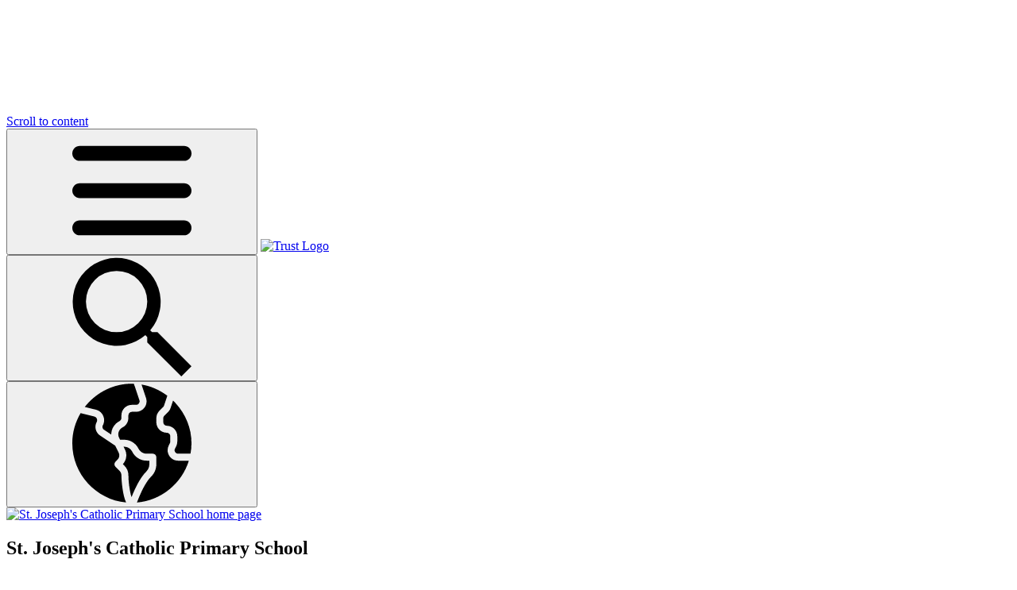

--- FILE ---
content_type: text/html; charset=utf-8
request_url: https://www.stjosephsherts.co.uk/class-news-22623/
body_size: 318868
content:

<!doctype html>

            <!--[if IE 6]><html class="lt-ie10 lt-ie9 lt-ie8 lt-ie7 ie6 ie responsive" lang="en"><![endif]-->
            <!--[if IE 7]><html class="lt-ie10 lt-ie9 lt-ie8 ie7 ie responsive" lang="en"><![endif]-->
            <!--[if IE 8]><html class="lt-ie10 lt-ie9 ie8 ie responsive" lang="en"><![endif]-->
            <!--[if IE 9]><html class="lt-ie10 ie9 ie responsive" lang="en"><![endif]-->
            <!--[if gt IE 9]><!--><html class="responsive" lang="en"><!--<![endif]-->
            
  <head>
    <meta charset="utf-8">
    <meta http-equiv="X-UA-Compatible" content="IE=edge">
    <meta name="viewport" content="width=device-width, initial-scale=1">
    <meta name="description" content="St. Joseph's Catholic Primary School">

    <title>Class News (22.6.23) | St. Joseph's Catholic Primary School</title>

    




  <link rel="stylesheet" href="https://primarysite-prod-sorted.s3.amazonaws.com/static/7.0.4/gen/presenter_prologue_css.7b7812f9.css" type="text/css">




<style type="text/css">
  .ps_primarysite-editor_panel-site-coloured-content {
    background-color: #F2DCB5!important;
  }
</style>


  <link rel="stylesheet" href="https://primarysite-prod-sorted.s3.amazonaws.com/static/7.0.4/gen/all-site-icon-choices.034951b5.css" type="text/css">



    <link rel="shortcut icon" href="https://primarysite-prod.s3.amazonaws.com/theme/StJosephsCatholicPrimarySchoolHertfordshire/favicon.ico">
    <link rel="apple-touch-icon" href="https://primarysite-prod.s3.amazonaws.com/theme/StJosephsCatholicPrimarySchoolHertfordshire/apple-touch-icon-precomposed.png">
    <link rel="apple-touch-icon-precomposed" href="https://primarysite-prod.s3.amazonaws.com/theme/StJosephsCatholicPrimarySchoolHertfordshire/apple-touch-icon-precomposed.png">
    
    <meta name="application-name" content="St. Joseph's Catholic Primary School">
    <meta name="msapplication-TileColor" content="#21398e">
    <meta name="msapplication-TileImage" content="">

    <link class="style-swap current-stylesheet" rel="stylesheet" href="https://primarysite-prod.s3.amazonaws.com/theme/BuildAssets/left-nav.css">
    <link class="style-swap current-stylesheet" rel="stylesheet" href="https://primarysite-prod.s3.amazonaws.com/theme/StJosephsCatholicPrimarySchoolHertfordshire/style.css">
    

    <link rel="preconnect" href="https://fonts.googleapis.com">
    <link rel="preconnect" href="https://fonts.gstatic.com" crossorigin>
    <link href="https://fonts.googleapis.com/css2?family=Roboto+Slab:wght@400;500;600;700;800;900&family=Roboto:ital,wght@0,400;0,500;0,700;0,900;1,400;1,500;1,700;1,900&display=swap" rel="stylesheet">

    

    

<script>
  // This is the first instance of `window.psProps`, so if these values are removed, make sure
  // `window.psProps = {};` is still there because it's used in other places.
  window.psProps = {
    lazyLoadFallbackScript: 'https://primarysite-prod-sorted.s3.amazonaws.com/static/7.0.4/gen/lazy_load.1bfa9561.js',
    picturefillScript: 'https://primarysite-prod-sorted.s3.amazonaws.com/static/7.0.4/gen/picturefill.a26ebc92.js'
  };
</script>


  <script type="text/javascript" src="https://primarysite-prod-sorted.s3.amazonaws.com/static/7.0.4/gen/presenter_prologue_js.cfb79a3d.js"></script>


<script type="text/javascript">
  function ie() {
    for (var v = 3, el = document.createElement('b'), all = el.all || [];
      el.innerHTML = '<!--[if gt IE ' + (++v) + ']><i><![endif]-->', all[0]; );
    return v > 4 ? v : document.documentMode;
  }

  $(function() {
    switch (ie()) {
      case 10:
        ps.el.html.addClass('ie10');
      case 9:
      case 8:
        ps.el.body.prepend(
          '<div class="unsupported-browser">' +
            '<span class="warning-logo">&#xe00a; </span>' +
            'This website may not display correctly as you are using an old version of ' +
            'Internet Explorer. <a href="/primarysite/unsupported-browser/">More info</a>' +
          '</div>');
        break;
    }
  });
</script>

<script type="text/javascript">
  $(function() {
    ps.el.body
      .data('social_media_url', 'https://social.secure-primarysite.net/site/st-josephs-catholic-primary-school-hertfordshire/')
      .data('social_media_api', 'https://social.secure-primarysite.net/api/site-connected/st-josephs-catholic-primary-school-hertfordshire/')
      .data('STATIC_URL', 'https://primarysite-prod-sorted.s3.amazonaws.com/static/7.0.4/')
      .data('site_width', 900)
      .data('news_width', 712)
      .data('csrf_token', 'MLAaqIcHqFTj274YkkgreV0IPSG1sga2yGNYXthvZRSaHLZsOtX7na5rgfa98S4e')
      .data('disable_right_click', 'True')
      .data('normalize_css', 'https://primarysite-prod-sorted.s3.amazonaws.com/static/7.0.4/gen/normalize_css.7bf5a737.css')
      .data('ck_editor_counterbalances', 'https://primarysite-prod-sorted.s3.amazonaws.com/static/7.0.4/gen/ck_editor_counterbalances.2519b40e.css')
      .data('basic_site', false)
      // Seasonal Effects
      .data('include_seasonal_effects', '')
      .data('show_seasonal_effects_on_page', '')
      .data('seasonal_effect', '3')
      .data('can_enable_seasonal_effects', 'False')
      .data('seasonal_effect_active', 'False')
      .data('disablePicturesBlock', false)
      .data('hasNewCookiePopup', true);

    if (document.documentElement.dataset.userId) {
      window.updateCsrf();
    }
  });
</script>


<script>

function recaptchaCallback() {
    grecaptcha.ready(function() {
        var grecaptcha_execute = function(){
    grecaptcha.execute('6LcHwgAiAAAAAJ6ncdKlMyB1uNoe_CBvkfgBiJz1', {action: 'homepage'}).then(function(token) {
        document.querySelectorAll('input.django-recaptcha-hidden-field').forEach(function (value) {
            value.value = token;
        });
        return token;
    })
};
grecaptcha_execute()
setInterval(grecaptcha_execute, 120000);


    });
  };
</script>






  </head>

  <body>
    

    <div class="container">
      <a href="#scrolltocontent" class="scroll-to-content high-visibility-only">Scroll to content</a>

      
			<svg class="svg-set" xmlns="http://www.w3.org/2000/svg" hidden>

  <symbol id="burger-menu" viewBox="0 0 464.2 464.2" >
    <path d="m435.192 406.18h-406.179c-16.024 0-29.013-12.99-29.013-29.013s12.989-29.013 29.013-29.013h406.18c16.023 0 29.013 12.99 29.013 29.013-.001 16.023-12.99 29.013-29.014 29.013z"/>
    <path d="m435.192 261.115h-406.179c-16.024 0-29.013-12.989-29.013-29.012s12.989-29.013 29.013-29.013h406.18c16.023 0 29.013 12.989 29.013 29.013s-12.99 29.012-29.014 29.012z"/>
    <path d="m435.192 116.051h-406.179c-16.024 0-29.013-12.989-29.013-29.013s12.989-29.013 29.013-29.013h406.18c16.023 0 29.013 12.989 29.013 29.013s-12.99 29.013-29.014 29.013z"/>
  </symbol>

  <symbol id="search" viewBox="0 0 18 18">
    <title>search</title>
    <path
      d="M12.865,11.321h-.818l-.283-.283a6.641,6.641,0,1,0-.726.731l.283.283v.813L16.467,18,18,16.467Zm-6.175,0A4.631,4.631,0,1,1,11.321,6.69,4.632,4.632,0,0,1,6.69,11.321Z"
      transform="translate(0 0)" />
  </symbol>
  <symbol id="translate" viewBox="0 0 512 512">
    <title>translate</title>
    <path
      d="m422.465 104.571c-2.212 6.606-5.962 12.686-10.869 17.593l-16.201 16.201c-2.798 2.798-4.395 6.665-4.395 10.605v17.578c0 8.276 6.724 15 15 15 24.814 0 45 20.186 45 45v22.925c0 6.943-1.641 13.901-4.746 20.112l-5.127 10.254c-3.384 6.753-.674 12.451.659 14.59 1.318 2.139 5.2 7.119 12.759 7.119h53.234c2.62-14.636 4.221-29.623 4.221-45 0-71.924-31.049-136.859-79.107-183.261z" />
    <path
      d="m131.005 180.01c-3.428 6.226-1.157 14.414 5.186 18.633l31.172 20.786c-.381-23.54 12.935-46.465 36.328-58.477 4.38-2.241 7.31-7.983 7.31-14.297v-10.107c0-24.814 20.186-45 45-45h18.105c4.893 0 9.346-2.285 12.188-6.27 2.856-3.984 3.589-8.921 2.007-13.564l-23.737-70.732c-2.867-.095-5.673-.434-8.564-.434-81.914 0-155.731 39.981-202.416 100.194l47.948 11.739c29.442 7.315 44.229 40.609 29.473 67.529z" />
    <path
      d="m310.697 102.74c-8.423 11.777-22.104 18.809-36.592 18.809h-18.105c-8.276 0-15 6.724-15 15v10.107c0 17.549-9.272 33.633-23.613 40.986-17.432 8.95-24.756 28.623-16.67 44.78l4.559 9.126h17.179c26.396 0 50.142 14.678 61.963 38.291 6.694 13.389 20.156 21.709 35.127 21.709h26.455c8.291 0 15 6.709 15 15v30c0 20.215-7.925 39.17-22.295 53.364-23.156 22.855-45.46 69.934-61.049 111.539 104.945-8.886 192.999-82.434 223.054-179.903h-46.165c-15.718 0-30.029-7.983-38.291-21.343-8.247-13.359-8.994-29.736-1.963-43.784l5.127-10.254c1.04-2.065 1.582-4.38 1.582-6.694v-22.925c0-8.276-6.724-15-15-15-24.814 0-45-20.186-45-45v-17.578c0-12.012 4.688-23.32 13.184-31.816l16.201-16.201c1.641-1.641 2.886-3.677 3.633-5.889l14.207-42.612c-32.032-23.954-69.776-41.497-110.883-48.243l19.347 57.838c4.672 13.696 2.431 28.915-5.992 40.693z" />
    <path
      d="m231.211 511.292c-14.242-29.796-20.211-91.331-20.211-117.634 0-7.031-2.739-13.638-7.705-18.604l-17.9-17.9c-5.859-5.859-5.859-15.352 0-21.211l8.936-8.936c8.027-8.027 10.005-20.244 4.937-30.381l-14.905-29.81-64.812-43.213c-19.175-12.773-25.708-38.262-14.854-58.037 5.251-9.52.084-21.359-10.43-23.979l-58.625-14.414c-22.491 37.986-35.642 82.123-35.642 129.375 0 132.243 102.197 242.233 231.211 254.744z" />
    <path
      d="m331 346.548v-15h-11.455c-26.396 0-50.142-14.678-61.963-38.291-6.694-13.389-20.156-21.709-35.127-21.709h-2.183l5.83 11.66c10.503 21.006 6.87 46.143-8.921 63.311l7.324 7.324c10.636 10.635 16.495 24.771 16.495 39.815 0 24.36 5.083 69.379 13.359 94.838 13.711-34.409 36.079-83.104 63.267-109.926 8.628-8.526 13.374-19.893 13.374-32.022z" />
  </symbol>
  <symbol id="twitter" viewBox="0 0 512 512">
    <title>twitter</title>
    <path
      d="M512,97.248c-19.04,8.352-39.328,13.888-60.48,16.576c21.76-12.992,38.368-33.408,46.176-58.016 c-20.288,12.096-42.688,20.64-66.56,25.408C411.872,60.704,384.416,48,354.464,48c-58.112,0-104.896,47.168-104.896,104.992 c0,8.32,0.704,16.32,2.432,23.936c-87.264-4.256-164.48-46.08-216.352-109.792c-9.056,15.712-14.368,33.696-14.368,53.056 c0,36.352,18.72,68.576,46.624,87.232c-16.864-0.32-33.408-5.216-47.424-12.928c0,0.32,0,0.736,0,1.152 c0,51.008,36.384,93.376,84.096,103.136c-8.544,2.336-17.856,3.456-27.52,3.456c-6.72,0-13.504-0.384-19.872-1.792 c13.6,41.568,52.192,72.128,98.08,73.12c-35.712,27.936-81.056,44.768-130.144,44.768c-8.608,0-16.864-0.384-25.12-1.44 C46.496,446.88,101.6,464,161.024,464c193.152,0,298.752-160,298.752-298.688c0-4.64-0.16-9.12-0.384-13.568 C480.224,136.96,497.728,118.496,512,97.248z" />
  </symbol>
  <symbol id="scrolling-banner" viewBox="0 0 511.755 511.755">
    <title>scrolling-banner</title>
    <path
      d="M436.891,74.867c-99.819-99.819-262.208-99.819-362.027,0c-99.819,99.797-99.819,262.229,0,362.027 c49.899,49.92,115.456,74.859,181.013,74.859s131.115-24.939,181.013-74.859C536.709,337.096,536.709,174.664,436.891,74.867z M255.877,426.547c-11.776,0-21.333-9.557-21.333-21.333s9.557-21.333,21.333-21.333c11.776,0,21.333,9.557,21.333,21.333 S267.653,426.547,255.877,426.547z M277.211,319.88c0,11.776-9.536,21.333-21.333,21.333c-11.797,0-21.333-9.557-21.333-21.333 V106.547c0-11.776,9.536-21.333,21.333-21.333c11.797,0,21.333,9.557,21.333,21.333V319.88z" />
  </symbol>

</svg>


      <div class="top-bar"></div>

      <div class="interactive-bar">
        <button class="nav-trigger-wrap nav-toggle responsive-only" id="menu-trigger" aria-label="Open main menu">
          <svg class="svg-icon"><use href="#burger-menu" /></svg>
        </button>

        <a href="http://www.stfrancistrust.net/" class="trust-link responsive-only" title="St Francis of Assisi Catholic Academy Trust" target="_blank">
          <img src="https://primarysite-prod.s3.amazonaws.com/theme/StJosephsCatholicPrimarySchoolHertfordshire/stfrancistrust.svg" alt="Trust Logo">
        </a>

        <div class="google-popout-wrap">
          <button class="google-popout-button js-popout-button" aria-expanded="false" aria-controls="google-popout-search">
            <svg class="svg-icon"><use href="#search" /></svg>
          </button>

          <div class="google-popout-content js-popout-content" id="google-popout-search">
            


  <div class="google-search-widget" data-cookie="google-search">
    <textarea data-template="cookie" hidden>
      <script src="https://cse.google.com/cse.js?cx=a9f00e0f887644e21"></script>
      <gcse:searchbox-only></gcse:searchbox-only>
    </textarea>
  </div>


          </div>
        </div>

        <div class="google-popout-wrap">
          <button class="google-popout-button js-popout-button" aria-expanded="false" aria-controls="google-popout-translate">
            <svg class="svg-icon"><use href="#translate" /></svg>
          </button>

          <div class="google-popout-content js-popout-content" id="google-popout-translate">
            


  
  



  <div class="google-translate-widget is-responsive" id="google_translate_element" data-cookie="google-translate">
    <textarea data-template="cookie" hidden>
      
        <button class="google-translate-widget-button">
          <span class="google-translate-widget-button-text hide-text-absolute">Stop translating</span>
          <svg class="google-translate-widget-button-icon" fill="currentColor" viewBox="0 0 20 20" width="12" height="12">
            <path d="M19.63,3.55,13.19,10l6.44,6.45a1.17,1.17,0,0,1,.37.8,1,1,0,0,1-.32.78L18,19.68a1,1,0,0,1-.78.32,1.16,1.16,0,0,1-.8-.37L10,13.18,3.55,19.63a1.16,1.16,0,0,1-.8.37A1,1,0,0,1,2,19.68L.32,18A1,1,0,0,1,0,17.24a1.17,1.17,0,0,1,.37-.8L6.81,10,.37,3.55A1.16,1.16,0,0,1,0,2.75,1,1,0,0,1,.32,2L2,.32A1,1,0,0,1,2.76,0a1.17,1.17,0,0,1,.8.37L10,6.8,16.44.37a1.17,1.17,0,0,1,.8-.37A1,1,0,0,1,18,.32L19.68,2a1,1,0,0,1,.32.78,1.16,1.16,0,0,1-.37.8Z"/>
          </svg>
        </button>
      

      <script>
        function googleTranslateElementInit() {
          new google.translate.TranslateElement({
            layout: google.translate.TranslateElement.InlineLayout.VERTICAL,
            pageLanguage: 'en'
          }, 'google_translate_element');
        }
      </script>

      <script src="https://translate.google.com/translate_a/element.js?cb=googleTranslateElementInit"></script>
      <script src="https://primarysite-prod-sorted.s3.amazonaws.com/static/7.0.4/gen/google_translate.3323e9a6.js"></script>
    </textarea>
  </div>


          </div>
        </div>
      </div>

      <div class="hero">
        <header class="main-header">
          <a href="/" class="home-link" title="Home Page">
            <img src="https://primarysite-prod.s3.amazonaws.com/theme/StJosephsCatholicPrimarySchoolHertfordshire/school-logo.png" alt="St. Joseph's Catholic Primary School home page">
          </a>

          <div class="school-details">
            <h2 class="school-name">St. Joseph's Catholic Primary School</h2>
          </div>

          <a href="http://www.stfrancistrust.net/" class="trust-link desktop-only" target="_blank">
            <img src="https://primarysite-prod.s3.amazonaws.com/theme/StJosephsCatholicPrimarySchoolHertfordshire/stfrancistrust.svg" alt="Trust Logo">
            <span><b>St Francis of Assisi</b><br>Catholic Academy Trust</span>
          </a>

          <svg version="1.1" id="Layer_1" xmlns="http://www.w3.org/2000/svg" xmlns:xlink="http://www.w3.org/1999/xlink" x="0px" y="0px"
	 viewBox="0 0 1903.1 112.9" style="enable-background:new 0 0 1903.1 112.9;" xml:space="preserve" class="swoosh-motto desktop-only" preserveAspectRatio="none">
<g>
	<g>

			<linearGradient id="SVGID_00000082326458275277801480000011056185620879902375_" gradientUnits="userSpaceOnUse" x1="13.7872" y1="56.4376" x2="1899.3193" y2="56.4376">
			<stop  offset="2.522138e-02" style="stop-color:#FF2A83"/>
			<stop  offset="0.1083" style="stop-color:#FF3515"/>
			<stop  offset="0.1977" style="stop-color:#F26146"/>
			<stop  offset="0.3045" style="stop-color:#F89B50"/>
			<stop  offset="0.4333" style="stop-color:#FBEB60"/>
			<stop  offset="0.5771" style="stop-color:#BDD56C"/>
			<stop  offset="0.6876" style="stop-color:#A3CF89"/>
			<stop  offset="0.8038" style="stop-color:#00ADFF"/>
			<stop  offset="0.8729" style="stop-color:#73C6CB"/>
			<stop  offset="0.9858" style="stop-color:#E62AFF"/>
		</linearGradient>
		<path style="fill:url(#SVGID_00000082326458275277801480000011056185620879902375_);" d="M39.9,34.6C26.6,47.4,13.3,60.2,0,73
			c13.3,11.1,26.6,22.2,39.9,33.3c98.7-6.1,248.2-13.2,428.7-14c245.5-1.1,410.6,10.1,526.7,15.3c204,9.1,499.5,10.3,879.6-29.1
			c9.4-13.2,18.8-26.4,28.2-39.7c-9.4-12.9-18.8-25.9-28.3-38.8c-222.3,34.2-405.9,44.6-530,47.9C1000.6,57,824,18.5,390.5,22.6
			C240.4,24,118.1,30,39.9,34.6z"/>
		<path id="SVGID_x5F_00000093156873287368829710000001602814550119424143_x5F_" style="fill:none;" d="M-41.5,237.8
			c36.2-42.4,98-102.4,193-144c100.3-44,194.6-59.5,418.2-26.9c274.5,40,315.5,40.6,564.5,60.2c200.1,15.8,310.9-20.4,464.2-46.9
			c145.1-25.1,261.4-46,337.4-80.8"/>
		<text style="display:none;">		<textPath  xlink:href="#SVGID_x5F_00000093156873287368829710000001602814550119424143_x5F_" startOffset="36.0938%"  style="display:inline;">
<tspan  style="fill:#800020; font-family:'RobotoSlab-Bold'; font-size:24.3167px; letter-spacing:86.8;">At St. Joseph’s we live, love and learn by the example of Jesus</tspan>		</textPath>
</text>
	</g>
	<g>
		<path style="fill:#800020;" d="M589,65.8l1.4-0.2l6.5-17.1l4.1,0.1l5.5,17.5l1.4,0.2l-0.1,2.4l-6.8-0.2l0.1-2.4l1.4-0.2l-0.8-2.8
			l-6.5-0.2l-1,2.7l1.4,0.3l-0.1,2.4l-6.8-0.2L589,65.8z M596.4,60.1l4.6,0.1l-2-7.1l-0.1,0L596.4,60.1z"/>
		<path style="fill:#800020;" d="M614.2,50.5l-0.1,3.6l2.6,0.1l-0.1,2.8l-2.6-0.1l-0.2,7.5c0,0.6,0.1,1,0.3,1.2
			c0.2,0.3,0.5,0.4,0.9,0.4c0.3,0,0.5,0,0.7,0c0.2,0,0.4,0,0.7-0.1l0.3,2.9c-0.5,0.1-0.9,0.2-1.3,0.3s-0.9,0.1-1.4,0.1
			c-1.4,0-2.4-0.4-3.1-1.2s-1.1-2-1-3.6l0.2-7.5l-2.2-0.1l0.1-2.8l2.2,0.1l0.1-3.6L614.2,50.5z"/>
		<path style="fill:#800020;" d="M640.5,56.2l-3-0.1l-0.4-2.7c-0.3-0.2-0.8-0.4-1.5-0.6c-0.7-0.2-1.4-0.3-2.1-0.3
			c-1.1,0-1.9,0.2-2.6,0.6s-0.9,1-0.9,1.8c0,0.7,0.3,1.2,0.9,1.7c0.6,0.5,1.7,0.9,3.2,1.5c2.2,0.7,3.8,1.5,4.9,2.6
			c1.1,1,1.6,2.4,1.6,4c-0.1,1.7-0.8,3-2.1,4s-3.2,1.4-5.4,1.3c-1.6,0-3-0.3-4.2-0.9s-2.3-1.3-3.1-2.2l0.1-4.2l3.1,0.1l0.3,2.8
			c0.4,0.3,0.9,0.6,1.6,0.9c0.7,0.2,1.4,0.4,2.3,0.4c1.1,0,1.9-0.2,2.5-0.6c0.6-0.4,0.9-1,0.9-1.8c0-0.8-0.2-1.4-0.8-1.9
			c-0.5-0.5-1.5-0.9-2.8-1.4c-2.3-0.8-4.1-1.6-5.3-2.6s-1.8-2.3-1.7-3.9c0-1.6,0.8-2.9,2.2-3.9c1.4-1,3.1-1.5,5.2-1.4
			c1.5,0,2.9,0.3,4.2,0.8c1.2,0.5,2.3,1.2,3.1,2L640.5,56.2z"/>
		<path style="fill:#800020;" d="M648.5,51.5l-0.1,3.6l2.6,0.1l-0.1,2.8l-2.6-0.1l-0.2,7.5c0,0.6,0.1,1,0.3,1.2
			c0.2,0.3,0.5,0.4,0.9,0.4c0.3,0,0.5,0,0.7,0s0.4,0,0.7-0.1l0.3,2.9c-0.5,0.1-0.9,0.2-1.3,0.3s-0.9,0.1-1.4,0.1
			c-1.4,0-2.4-0.5-3.1-1.2c-0.7-0.8-1.1-2-1-3.6l0.2-7.5l-2.2-0.1l0.1-2.8l2.2,0.1l0.1-3.6L648.5,51.5z"/>
		<path style="fill:#800020;" d="M657.3,70.2l-4-0.1l0.1-3.5l4,0.1L657.3,70.2z"/>
		<path style="fill:#800020;" d="M682.2,51.1l-0.1,2.4l-2.1,0.3L679.6,65c-0.1,1.9-0.7,3.4-2,4.5c-1.3,1.1-2.9,1.6-4.8,1.5
			c-2.1-0.1-3.7-0.6-4.9-1.7s-1.7-2.6-1.6-4.5l0-0.1l3.9,0.1c0,1,0.2,1.8,0.7,2.3c0.5,0.5,1.2,0.8,2,0.8c0.7,0,1.4-0.2,1.9-0.8
			c0.5-0.6,0.8-1.3,0.8-2.3l0.4-11.1l-2.1-0.5l0.1-2.4L680,51L682.2,51.1z"/>
		<path style="fill:#800020;" d="M683,63.5c0.1-2.2,0.8-4,2-5.4c1.3-1.4,3-2,5.2-1.9c2.2,0.1,3.9,0.8,5.1,2.3
			c1.2,1.4,1.7,3.3,1.7,5.5l0,0.3c-0.1,2.2-0.8,4-2,5.4s-3,2-5.2,1.9c-2.2-0.1-3.9-0.8-5.1-2.3c-1.2-1.4-1.7-3.3-1.7-5.5L683,63.5z
			 M687,63.9c0,1.3,0.2,2.4,0.6,3.3c0.4,0.8,1.2,1.3,2.3,1.3c1,0,1.8-0.3,2.3-1.2c0.5-0.8,0.8-1.9,0.8-3.2l0-0.3
			c0-1.3-0.2-2.4-0.6-3.2c-0.5-0.8-1.2-1.3-2.2-1.3c-1,0-1.8,0.4-2.3,1.2c-0.5,0.8-0.8,1.9-0.8,3.2L687,63.9z"/>
		<path style="fill:#800020;" d="M710.8,62.3l-2.7-0.1l-0.4-1.9c-0.3-0.2-0.6-0.4-1-0.6s-0.9-0.2-1.4-0.3c-0.7,0-1.3,0.1-1.7,0.4
			c-0.4,0.3-0.6,0.7-0.7,1.2c0,0.4,0.2,0.8,0.5,1.1c0.4,0.3,1.2,0.6,2.3,0.9c1.8,0.4,3.2,1,4,1.7c0.9,0.7,1.3,1.7,1.2,3
			c0,1.3-0.7,2.4-1.8,3.2c-1.2,0.8-2.7,1.2-4.6,1.1c-1.1,0-2.2-0.2-3.1-0.6c-0.9-0.4-1.8-0.9-2.5-1.5l0.1-3.3l2.8,0.1l0.5,1.9
			c0.2,0.2,0.5,0.4,1,0.5c0.4,0.1,0.8,0.2,1.3,0.2c0.8,0,1.4-0.1,1.9-0.4c0.4-0.3,0.7-0.7,0.7-1.2c0-0.4-0.2-0.8-0.6-1.2
			c-0.4-0.3-1.2-0.6-2.3-0.9c-1.7-0.4-3-1-3.9-1.7c-0.9-0.7-1.3-1.7-1.2-2.9c0-1.2,0.6-2.3,1.6-3.2c1.1-0.9,2.5-1.3,4.4-1.2
			c1.1,0,2.2,0.2,3.2,0.6c1,0.3,1.8,0.8,2.4,1.3L710.8,62.3z"/>
		<path style="fill:#800020;" d="M719.9,72.6c-2.1-0.1-3.8-0.8-5-2.2c-1.2-1.4-1.8-3.2-1.7-5.3l0-0.5c0.1-2.2,0.7-4,2-5.4
			s2.9-2,4.9-1.9c2,0.1,3.5,0.7,4.6,2c1.1,1.2,1.6,2.9,1.5,4.9l-0.1,2.2l-8.8-0.3l0,0.1c0,1,0.3,1.8,0.9,2.4s1.3,1,2.3,1
			c0.9,0,1.6,0,2.2-0.2c0.6-0.2,1.2-0.4,1.9-0.8l1,2.5c-0.6,0.5-1.4,0.8-2.4,1.1C722.2,72.5,721.1,72.7,719.9,72.6z M720,60.3
			c-0.7,0-1.3,0.2-1.8,0.8c-0.4,0.5-0.7,1.3-0.9,2.2l0,0.1l4.9,0.2l0-0.4c0-0.8-0.1-1.5-0.5-2C721.4,60.6,720.8,60.4,720,60.3z"/>
		<path style="fill:#800020;" d="M727.9,60.2l0.1-2.4l5.8,0.2l0.1,1.7c0.5-0.6,1-1.1,1.6-1.4c0.6-0.3,1.3-0.5,2.2-0.4
			c1.8,0.1,3.2,0.8,4.2,2.3s1.4,3.4,1.3,5.7l0,0.3c-0.1,2.2-0.7,3.9-1.7,5.2c-1.1,1.3-2.5,1.9-4.3,1.8c-0.8,0-1.5-0.2-2-0.5
			c-0.6-0.3-1.1-0.8-1.5-1.3l-0.2,4.3l1.9,0.5l-0.1,2.4l-7.8-0.3l0.1-2.4l1.9-0.3l0.5-14.8L727.9,60.2z M739.2,65.8
			c0.1-1.4-0.1-2.5-0.6-3.4s-1.1-1.3-2.1-1.4c-0.6,0-1.1,0.1-1.5,0.3s-0.8,0.6-1,1l-0.2,6.5c0.2,0.4,0.6,0.8,1,1
			c0.4,0.2,0.9,0.4,1.6,0.4c1,0,1.7-0.3,2.2-1.1c0.5-0.7,0.7-1.8,0.8-3L739.2,65.8z"/>
		<path style="fill:#800020;" d="M744.3,70.8l1.9-0.3l0.6-15.7l-2.1-0.5l0.1-2.4l6.1,0.2l-0.3,8.4c0.5-0.7,1.1-1.2,1.8-1.5
			c0.7-0.4,1.4-0.5,2.3-0.5c1.5,0.1,2.7,0.6,3.6,1.7c0.8,1.1,1.2,2.7,1.1,4.8l-0.2,6l1.9,0.5l-0.1,2.4l-7.6-0.3l0.1-2.4l1.7-0.3
			l0.2-6c0-1.1-0.1-2-0.5-2.5c-0.4-0.5-1-0.8-1.8-0.8c-0.6,0-1,0.1-1.5,0.2c-0.4,0.2-0.8,0.5-1.1,0.8l-0.3,8l1.7,0.5l-0.1,2.4
			l-7.6-0.3L744.3,70.8z"/>
		<path style="fill:#800020;" d="M765,55.3c0,0.9-0.3,1.9-0.8,2.8s-1.1,1.8-1.9,2.4l-1.9-1.2c0.4-0.6,0.7-1.3,0.9-1.9
			s0.3-1.4,0.4-2.3l0.1-2.6l3.3,0.1L765,55.3z"/>
		<path style="fill:#800020;" d="M777.5,64.8l-2.7-0.1l-0.4-1.9c-0.3-0.2-0.6-0.4-1-0.6c-0.4-0.2-0.9-0.3-1.4-0.3
			c-0.7,0-1.3,0.1-1.7,0.4c-0.4,0.3-0.6,0.7-0.7,1.2c0,0.4,0.2,0.8,0.5,1.1s1.2,0.6,2.3,0.9c1.8,0.4,3.2,1,4,1.8
			c0.9,0.7,1.3,1.7,1.2,3c-0.1,1.3-0.7,2.4-1.8,3.2s-2.7,1.2-4.6,1.1c-1.1,0-2.2-0.3-3.1-0.6c-0.9-0.4-1.8-0.9-2.5-1.5l0.1-3.3
			l2.8,0.1l0.5,1.9c0.2,0.2,0.5,0.4,1,0.5c0.4,0.1,0.8,0.2,1.3,0.2c0.8,0,1.4-0.1,1.9-0.4c0.4-0.3,0.7-0.7,0.7-1.2
			c0-0.4-0.2-0.8-0.6-1.2c-0.4-0.3-1.2-0.6-2.3-0.9c-1.7-0.4-3-1-3.9-1.7c-0.9-0.7-1.3-1.7-1.2-2.9c0-1.2,0.6-2.3,1.7-3.1
			c1.1-0.9,2.5-1.2,4.4-1.2c1.1,0,2.2,0.2,3.2,0.6c1,0.3,1.8,0.8,2.4,1.3L777.5,64.8z"/>
		<path style="fill:#800020;" d="M807.9,63.4l-1.5,0.1l-3.6,12.1l-3.3-0.1l-2.4-8.9l-0.1,0l-3.1,8.7l-3.3-0.1L788,62.7l-1.5-0.3
			l0.1-2.4l6.7,0.3l-0.1,2.4l-1.6,0.2l1.1,6.8l0.1,0l3.2-9.4l2.7,0.1l2.4,9.6l0.1,0l1.7-6.7l-1.6-0.4l0.1-2.4L808,61L807.9,63.4z"/>
		<path style="fill:#800020;" d="M815.8,76.4c-2.1-0.1-3.8-0.9-5-2.3s-1.8-3.2-1.7-5.3l0-0.5c0.1-2.2,0.8-4,2-5.3
			c1.3-1.4,2.9-2,4.9-1.9c2,0.1,3.5,0.8,4.6,2c1,1.3,1.5,2.9,1.4,4.9l-0.1,2.2l-8.8-0.4l0,0.1c0,1,0.3,1.8,0.9,2.4s1.3,1,2.3,1
			c0.9,0,1.6,0,2.2-0.2c0.6-0.2,1.2-0.4,1.9-0.8l1,2.5c-0.6,0.5-1.4,0.8-2.4,1.1C818.1,76.3,817,76.5,815.8,76.4z M816,64.1
			c-0.7,0-1.3,0.2-1.8,0.8c-0.5,0.5-0.8,1.3-0.9,2.2l0,0.1l4.9,0.2l0-0.4c0-0.8-0.1-1.5-0.5-2.1C817.4,64.4,816.8,64.2,816,64.1z"/>
		<path style="fill:#800020;" d="M831,57.8l0.1-2.4l6.1,0.3l-0.8,18.5l1.9,0.5l-0.1,2.4l-7.8-0.4l0.1-2.4l1.9-0.3l0.7-15.7L831,57.8
			z"/>
		<path style="fill:#800020;" d="M839.4,74.8l1.9-0.3l0.4-9.2l-2.1-0.5l0.1-2.4l6.1,0.3l-0.6,12l1.9,0.5l-0.1,2.4l-7.8-0.4
			L839.4,74.8z M846.1,59.1l-4-0.2l0.1-3l4,0.2L846.1,59.1z"/>
		<path style="fill:#800020;" d="M855.3,65.5l-1.4,0.2l1.6,6.7l0.2,1.4l0.1,0l0.4-1.4l2.2-6.5l-1.4-0.3l0.1-2.4l6.7,0.3l-0.1,2.4
			l-1.3,0.1l-4.9,12l-3.8-0.2l-3.8-12.4l-1.3-0.3l0.1-2.4l6.7,0.3L855.3,65.5z"/>
		<path style="fill:#800020;" d="M871.3,79c-2.1-0.1-3.8-0.9-5-2.3s-1.8-3.2-1.7-5.3l0-0.5c0.1-2.2,0.8-4,2.1-5.3
			c1.3-1.4,2.9-2,5-1.9c2,0.1,3.5,0.8,4.6,2c1,1.3,1.5,2.9,1.4,5l-0.1,2.2l-8.8-0.4l0,0.1c0,1,0.3,1.8,0.9,2.5
			c0.5,0.7,1.3,1,2.3,1.1c0.9,0,1.6,0,2.2-0.2s1.2-0.4,2-0.7l1,2.5c-0.6,0.5-1.4,0.8-2.4,1.1C873.5,78.9,872.4,79,871.3,79z
			 M871.5,66.7c-0.7,0-1.3,0.2-1.8,0.8s-0.8,1.3-0.9,2.2l0,0.1l4.9,0.2l0-0.4c0-0.8-0.1-1.5-0.5-2.1C872.9,67,872.3,66.8,871.5,66.7
			z"/>
		<path style="fill:#800020;" d="M883.7,78.8c0,0.9-0.4,1.9-0.9,2.9c-0.6,1-1.3,1.8-2,2.5l-1.9-1.2c0.4-0.6,0.7-1.3,0.9-1.9
			c0.2-0.7,0.4-1.4,0.4-2.3l0.2-3l3.6,0.2L883.7,78.8z"/>
		<path style="fill:#800020;" d="M893.4,60.9l0.1-2.4l6.1,0.3l-1,18.5l1.9,0.5l-0.1,2.4l-7.8-0.4l0.1-2.4l1.9-0.3l0.8-15.7
			L893.4,60.9z"/>
		<path style="fill:#800020;" d="M901.9,72.7c0.1-2.2,0.8-4,2.1-5.3s3-2,5.2-1.8c2.2,0.1,3.9,0.9,5,2.4c1.2,1.5,1.7,3.3,1.6,5.5
			l0,0.3c-0.1,2.2-0.8,4-2.1,5.3c-1.3,1.3-3,1.9-5.2,1.8c-2.2-0.1-3.9-0.9-5-2.4c-1.2-1.5-1.7-3.3-1.6-5.5L901.9,72.7z M905.8,73.2
			c-0.1,1.3,0.1,2.4,0.5,3.3s1.2,1.3,2.2,1.3c1,0.1,1.8-0.3,2.3-1.1s0.8-1.9,0.9-3.2l0-0.3c0.1-1.3-0.1-2.4-0.6-3.2
			c-0.4-0.9-1.2-1.3-2.2-1.4c-1-0.1-1.8,0.3-2.3,1.1c-0.5,0.8-0.8,1.9-0.9,3.2L905.8,73.2z"/>
		<path style="fill:#800020;" d="M923.9,69l-1.4,0.2l1.6,6.7l0.2,1.4l0.1,0l0.4-1.4l2.3-6.5l-1.4-0.4l0.1-2.4l6.7,0.4l-0.1,2.4
			l-1.3,0.1l-5,11.9l-3.8-0.2L918.4,69l-1.3-0.3l0.1-2.4l6.7,0.4L923.9,69z"/>
		<path style="fill:#800020;" d="M939.7,82.6c-2.1-0.1-3.8-0.9-5-2.3c-1.2-1.4-1.7-3.2-1.6-5.3l0-0.5c0.1-2.2,0.8-4,2.1-5.3
			s2.9-2,5-1.8c2,0.1,3.5,0.8,4.5,2.1s1.5,2.9,1.4,5l-0.1,2.2l-8.8-0.5l0,0.1c0,1,0.3,1.8,0.8,2.5c0.5,0.7,1.3,1,2.3,1.1
			c0.9,0,1.6,0,2.2-0.1c0.6-0.1,1.2-0.4,2-0.7l0.9,2.5c-0.6,0.4-1.4,0.8-2.4,1.1C942,82.6,940.9,82.7,939.7,82.6z M940.1,70.3
			c-0.7,0-1.3,0.2-1.8,0.7c-0.5,0.5-0.8,1.3-0.9,2.2l0,0.1l4.9,0.3l0-0.4c0-0.8-0.1-1.5-0.5-2.1C941.4,70.7,940.9,70.4,940.1,70.3z"
			/>
		<path style="fill:#800020;" d="M963.8,83.7c-0.1-0.3-0.2-0.5-0.2-0.8c-0.1-0.3-0.1-0.5-0.1-0.8c-0.5,0.5-1.1,0.9-1.8,1.2
			c-0.7,0.3-1.5,0.4-2.4,0.4c-1.4-0.1-2.6-0.5-3.4-1.4s-1.2-1.9-1.1-3.3c0.1-1.4,0.7-2.4,1.8-3.1s2.8-1,5-0.9l2,0.1l0.1-1.4
			c0-0.7-0.1-1.3-0.5-1.7c-0.4-0.4-1-0.6-1.8-0.7c-0.5,0-0.9,0-1.2,0.1c-0.4,0.1-0.7,0.2-0.9,0.3l-0.3,1.6l-3-0.2l0.2-3.3
			c0.8-0.5,1.6-0.8,2.6-1.1s2-0.4,3.1-0.3c1.8,0.1,3.3,0.6,4.4,1.6c1.1,1,1.6,2.3,1.5,3.9l-0.3,6.1c0,0.2,0,0.4,0,0.6
			c0,0.2,0,0.4,0,0.6l1.2,0.2l-0.1,2.4L963.8,83.7z M960.5,80.8c0.6,0,1.2-0.1,1.7-0.3s0.9-0.5,1.2-0.9l0.1-2.3l-2-0.1
			c-0.8,0-1.5,0.1-2,0.5c-0.5,0.4-0.7,0.8-0.7,1.4c0,0.5,0.1,0.9,0.4,1.2C959.5,80.6,959.9,80.8,960.5,80.8z"/>
		<path style="fill:#800020;" d="M969.7,81.6l1.9-0.3l0.5-9.2l-2.1-0.5l0.1-2.4l5.8,0.3l0.1,2.1c0.5-0.7,1.2-1.3,1.9-1.7
			c0.7-0.4,1.6-0.5,2.5-0.5c1.5,0.1,2.6,0.6,3.4,1.6c0.8,1,1.1,2.5,1,4.5l-0.4,6.4l1.9,0.5l-0.1,2.4l-7.6-0.4l0.1-2.4l1.7-0.3
			l0.4-6.4c0.1-1-0.1-1.7-0.5-2.1c-0.4-0.4-1-0.7-1.8-0.7c-0.5,0-1,0-1.4,0.2c-0.4,0.2-0.8,0.5-1.1,0.8l-0.5,7.9l1.6,0.5l-0.1,2.4
			l-7.5-0.4L969.7,81.6z"/>
		<path style="fill:#800020;" d="M997.1,83.8c-0.5,0.7-1.1,1.1-1.7,1.5c-0.7,0.3-1.4,0.5-2.2,0.4c-1.8-0.1-3.2-0.8-4.1-2.2
			c-0.9-1.4-1.3-3.2-1.2-5.4l0-0.3c0.1-2.3,0.7-4.2,1.8-5.6s2.6-2,4.4-1.9c0.7,0,1.4,0.2,2,0.6s1.1,0.8,1.5,1.5l0.3-5.3l-2.1-0.5
			l0.1-2.4l2.1,0.1l4,0.2l-1,18.5l1.9,0.5l-0.1,2.4l-5.4-0.3L997.1,83.8z M991.8,78.3c-0.1,1.3,0.1,2.3,0.5,3.1
			c0.4,0.8,1.1,1.2,2.1,1.2c0.6,0,1.1-0.1,1.5-0.3c0.4-0.2,0.8-0.5,1.1-1l0.4-6.3c-0.2-0.5-0.6-0.9-1-1.2s-0.9-0.4-1.5-0.5
			c-1-0.1-1.7,0.3-2.2,1.2c-0.5,0.8-0.8,2-0.9,3.3L991.8,78.3z"/>
		<path style="fill:#800020;" d="M1011.4,67.4l0.1-2.4l6.1,0.3l-1,18.5l1.9,0.5l-0.1,2.4l-7.8-0.4l0.1-2.4l1.9-0.3l0.9-15.7
			L1011.4,67.4z"/>
		<path style="fill:#800020;" d="M1026.7,87.5c-2.1-0.1-3.8-0.9-5-2.3c-1.2-1.4-1.7-3.2-1.6-5.3l0-0.5c0.1-2.2,0.8-4,2.1-5.3
			c1.3-1.4,2.9-2,5-1.9c2,0.1,3.5,0.8,4.5,2.1c1,1.3,1.5,2.9,1.4,5l-0.1,2.2l-8.8-0.5l0,0.1c0,1,0.3,1.8,0.8,2.5s1.3,1,2.3,1.1
			c0.9,0,1.6,0,2.2-0.1c0.6-0.1,1.2-0.4,2-0.7l0.9,2.5c-0.6,0.5-1.4,0.8-2.4,1.1C1029,87.5,1027.9,87.6,1026.7,87.5z M1027,75.2
			c-0.7,0-1.3,0.2-1.8,0.8c-0.5,0.5-0.8,1.3-0.9,2.2l0,0.1l4.9,0.3l0-0.4c0-0.8-0.1-1.5-0.5-2.1C1028.4,75.6,1027.8,75.3,1027,75.2z
			"/>
		<path style="fill:#800020;" d="M1044,88.1c-0.1-0.3-0.2-0.5-0.2-0.8s-0.1-0.5-0.2-0.8c-0.5,0.5-1.1,0.9-1.8,1.2
			c-0.7,0.3-1.5,0.4-2.4,0.4c-1.4-0.1-2.6-0.5-3.4-1.4c-0.8-0.8-1.2-1.9-1.1-3.3c0.1-1.4,0.7-2.4,1.8-3.1c1.2-0.7,2.8-1,4.9-0.9
			l2,0.1l0.1-1.4c0-0.7-0.1-1.3-0.5-1.7c-0.4-0.4-1-0.6-1.8-0.7c-0.5,0-0.9,0-1.2,0.1c-0.4,0.1-0.7,0.2-0.9,0.3l-0.3,1.6l-3-0.2
			l0.2-3.3c0.8-0.5,1.6-0.8,2.6-1.1c1-0.3,2-0.4,3.1-0.3c1.8,0.1,3.3,0.6,4.4,1.6s1.6,2.3,1.5,3.9l-0.3,6.1c0,0.2,0,0.4,0,0.6
			s0,0.4,0,0.6l1.2,0.2l-0.1,2.4L1044,88.1z M1040.7,85.3c0.6,0,1.2-0.1,1.7-0.3c0.5-0.2,0.9-0.5,1.2-0.9l0.1-2.3l-2-0.1
			c-0.8,0-1.5,0.1-2,0.5c-0.5,0.4-0.7,0.8-0.7,1.4c0,0.5,0.1,0.9,0.4,1.2S1040.1,85.3,1040.7,85.3z"/>
		<path style="fill:#800020;" d="M1050.4,86.1l1.9-0.3l0.5-9.2l-2.1-0.5l0.1-2.4l5.8,0.3l0.1,2.2c0.4-0.7,0.9-1.3,1.4-1.7
			s1.2-0.6,1.9-0.5c0.2,0,0.4,0,0.7,0.1c0.2,0,0.4,0.1,0.6,0.1l-0.6,3.6l-1.6-0.1c-0.6,0-1.1,0.1-1.5,0.3c-0.4,0.2-0.7,0.5-0.9,0.9
			l-0.4,7.2l1.9,0.5l-0.1,2.4l-7.8-0.4L1050.4,86.1z"/>
		<path style="fill:#800020;" d="M1061.6,86.6l1.9-0.3l0.4-9.2l-2.1-0.5l0.1-2.4l5.8,0.3l0.1,2.1c0.5-0.7,1.2-1.3,1.9-1.7
			c0.7-0.4,1.6-0.6,2.4-0.5c1.5,0.1,2.6,0.6,3.4,1.6c0.8,1,1.1,2.5,1.1,4.5l-0.3,6.4l1.9,0.5l-0.1,2.4l-7.6-0.4l0.1-2.4l1.7-0.3
			l0.3-6.4c0-1-0.1-1.7-0.5-2.1c-0.4-0.4-1-0.7-1.8-0.7c-0.5,0-1,0.1-1.4,0.3s-0.8,0.5-1.1,0.9l-0.4,7.9l1.6,0.5l-0.1,2.4l-7.5-0.3
			L1061.6,86.6z"/>
		<path style="fill:#800020;" d="M1100.8,83.7c-0.1,2.2-0.7,3.9-1.7,5.2c-1,1.3-2.5,1.9-4.3,1.8c-0.9,0-1.6-0.2-2.2-0.6
			c-0.6-0.4-1.1-0.9-1.5-1.6l-0.4,1.8l-3.4-0.1l0.7-18.5l-2.1-0.5l0.1-2.4l6.1,0.2l-0.3,8.1c0.5-0.6,1-1,1.6-1.3s1.3-0.4,2.1-0.4
			c1.9,0.1,3.3,0.8,4.2,2.3c0.9,1.5,1.3,3.4,1.2,5.7L1100.8,83.7z M1096.9,83.3c0.1-1.4-0.1-2.6-0.5-3.4c-0.4-0.9-1.1-1.3-2.1-1.4
			c-0.6,0-1.1,0.1-1.6,0.3s-0.8,0.6-1.1,1.1l-0.3,6.2c0.2,0.5,0.6,0.8,1,1.1c0.4,0.3,0.9,0.4,1.6,0.4c1,0,1.8-0.3,2.2-1
			c0.4-0.7,0.7-1.7,0.7-3.1L1096.9,83.3z"/>
		<path style="fill:#800020;" d="M1118,79l-1.4,0.2l-6,14.2c-0.5,1.1-1.1,1.9-1.8,2.6c-0.7,0.7-1.8,1-3.3,1c-0.3,0-0.7,0-0.9-0.1
			s-0.6-0.2-1-0.3l0.6-2.9c0.1,0,0.3,0,0.4,0.1c0.1,0,0.3,0,0.4,0c0.7,0,1.2-0.1,1.5-0.4c0.4-0.3,0.7-0.7,0.9-1.2l0.5-1.1l-4.3-12.3
			l-1.4-0.3l0.1-2.4l7.2,0.3l-0.1,2.4l-1.7,0.2l1.8,6l0.2,1.1l0.1,0l2.6-6.9l-1.7-0.3l0.1-2.4l7.2,0.3L1118,79z"/>
		<path style="fill:#800020;" d="M1132,73.4l-0.1,3.6l2.6,0.1l-0.1,2.8l-2.6-0.1l-0.2,7.5c0,0.6,0.1,1,0.3,1.2
			c0.2,0.3,0.5,0.4,0.9,0.4c0.3,0,0.5,0,0.7,0c0.2,0,0.4,0,0.7-0.1l0.3,2.9c-0.5,0.1-0.9,0.2-1.3,0.3s-0.9,0.1-1.4,0.1
			c-1.4,0-2.4-0.4-3.1-1.2c-0.7-0.8-1.1-2-1-3.6l0.2-7.5l-2.2-0.1l0.1-2.8l2.2,0.1l0.1-3.6L1132,73.4z"/>
		<path style="fill:#800020;" d="M1135.9,89.5l1.9-0.4l0.4-15.7l-2.1-0.5l0.1-2.4l6.1,0.2l-0.2,8.4c0.5-0.7,1.1-1.2,1.7-1.5
			s1.4-0.5,2.3-0.5c1.5,0,2.8,0.6,3.6,1.6c0.9,1,1.3,2.6,1.2,4.8l-0.1,6l1.9,0.5l-0.1,2.4l-7.6-0.2l0.1-2.4l1.7-0.4l0.1-6
			c0-1.1-0.2-2-0.5-2.5c-0.4-0.5-1-0.7-1.8-0.8c-0.6,0-1,0.1-1.5,0.3c-0.4,0.2-0.8,0.5-1.1,0.8l-0.2,8l1.7,0.5l-0.1,2.4l-7.6-0.2
			L1135.9,89.5z"/>
		<path style="fill:#800020;" d="M1160.8,92.8c-2.1,0-3.8-0.8-5.1-2.1c-1.2-1.4-1.9-3.1-1.8-5.2l0-0.5c0-2.2,0.7-4,1.9-5.4
			c1.2-1.4,2.9-2.1,4.9-2c2,0,3.5,0.7,4.6,1.9c1.1,1.2,1.6,2.9,1.6,4.9l0,2.2l-8.8-0.2l0,0.1c0.1,1,0.4,1.8,0.9,2.4
			c0.6,0.6,1.3,1,2.3,1c0.9,0,1.6-0.1,2.2-0.2c0.6-0.2,1.2-0.4,1.9-0.8l1,2.5c-0.6,0.5-1.4,0.9-2.4,1.2
			C1163,92.6,1161.9,92.8,1160.8,92.8z M1160.6,80.5c-0.7,0-1.3,0.3-1.8,0.8c-0.4,0.6-0.7,1.3-0.8,2.2l0,0.1l4.9,0.1l0-0.4
			c0-0.8-0.2-1.5-0.6-2C1162,80.7,1161.4,80.5,1160.6,80.5z"/>
		<path style="fill:#800020;" d="M1182.5,93.1c-2.1,0-3.8-0.7-5.1-2.1c-1.3-1.4-1.9-3.1-1.8-5.2l0-0.5c0-2.2,0.7-4,1.9-5.4
			s2.9-2.1,4.9-2.1c2,0,3.5,0.6,4.6,1.9c1.1,1.2,1.6,2.9,1.6,4.9l0,2.2l-8.8-0.1l0,0.1c0.1,1,0.4,1.8,0.9,2.4c0.6,0.6,1.4,1,2.3,1
			c0.9,0,1.6-0.1,2.2-0.2c0.6-0.2,1.2-0.4,1.9-0.8l1,2.5c-0.6,0.5-1.4,0.9-2.4,1.2C1184.8,93,1183.7,93.1,1182.5,93.1z M1182.3,80.8
			c-0.7,0-1.3,0.3-1.8,0.8s-0.7,1.3-0.8,2.2l0,0.1l4.9,0.1l0-0.4c0-0.8-0.2-1.5-0.6-2S1183.1,80.8,1182.3,80.8z"/>
		<path style="fill:#800020;" d="M1189.9,90.5l1.4-0.2l4.1-4.8l-3.8-4.7l-1.4-0.2l0-2.4l6.7,0.1l0,2.3l-1.4,0.2l2.2,2.9l2.2-2.8
			l-1.4-0.2l0-2.3l6.7,0.1l0,2.4l-1.3,0.2l-3.8,4.6l4,4.9l1.4,0.2l0,2.4l-6.8-0.1l0-2.3l1.4-0.2l-2.3-3l-2.4,3l1.2,0.2l0,2.3
			l-6.6-0.1L1189.9,90.5z"/>
		<path style="fill:#800020;" d="M1216,93.1c-0.1-0.2-0.2-0.5-0.3-0.8s-0.1-0.5-0.2-0.8c-0.5,0.5-1.1,1-1.7,1.3
			c-0.7,0.3-1.5,0.5-2.3,0.5c-1.4,0-2.6-0.4-3.4-1.2c-0.8-0.8-1.3-1.9-1.3-3.2c0-1.4,0.6-2.5,1.7-3.2c1.1-0.8,2.7-1.1,4.9-1.1l2,0
			l0-1.4c0-0.7-0.2-1.3-0.6-1.7c-0.4-0.4-1-0.6-1.8-0.6c-0.5,0-0.9,0-1.2,0.2c-0.4,0.1-0.6,0.2-0.9,0.4l-0.3,1.6l-3,0l0-3.3
			c0.7-0.5,1.6-0.9,2.5-1.2s2-0.5,3.1-0.5c1.8,0,3.3,0.5,4.5,1.4c1.1,0.9,1.7,2.2,1.7,3.8l0,6.1c0,0.2,0,0.4,0,0.6
			c0,0.2,0,0.4,0,0.6l1.2,0.2l0,2.4L1216,93.1z M1212.6,90.4c0.6,0,1.1-0.1,1.6-0.4c0.5-0.3,0.9-0.6,1.2-1l0-2.3l-2,0
			c-0.8,0-1.5,0.2-1.9,0.6c-0.4,0.4-0.7,0.9-0.7,1.4c0,0.5,0.2,0.9,0.5,1.2C1211.5,90.2,1212,90.4,1212.6,90.4z"/>
		<path style="fill:#800020;" d="M1221.5,80.7l0-2.4l5.8,0l0.2,2c0.5-0.7,1.1-1.3,1.8-1.7c0.7-0.4,1.5-0.6,2.5-0.6
			c0.9,0,1.8,0.2,2.4,0.6c0.7,0.4,1.2,1.1,1.5,1.9c0.5-0.8,1-1.4,1.8-1.9c0.7-0.4,1.6-0.7,2.6-0.7c1.5,0,2.6,0.5,3.5,1.5
			c0.8,1,1.3,2.5,1.3,4.6l0,6.2l1.9,0.4l0,2.4l-7.6,0l0-2.4l1.7-0.4l0-6.2c0-1.1-0.2-1.9-0.6-2.3s-0.9-0.7-1.6-0.7
			c-0.6,0-1.1,0.1-1.5,0.4c-0.4,0.3-0.7,0.6-1,1c0,0.2,0,0.3,0,0.4c0,0.1,0,0.2,0,0.4l0,6.9l1.6,0.4l0,2.4l-7.2,0l0-2.4l1.6-0.4
			l0-6.2c0-1.1-0.2-1.9-0.6-2.3c-0.4-0.5-0.9-0.7-1.6-0.7c-0.5,0-1,0.1-1.4,0.3c-0.4,0.2-0.7,0.5-1,0.9l0,8l1.7,0.4l0,2.4l-7.6,0
			l0-2.4l1.9-0.4l0-9.2L1221.5,80.7z"/>
		<path style="fill:#800020;" d="M1247.6,80.6l0-2.4l5.8,0l0.2,1.7c0.4-0.6,1-1.1,1.6-1.5c0.6-0.4,1.3-0.5,2.1-0.5
			c1.8,0,3.3,0.7,4.3,2.1c1,1.4,1.5,3.3,1.6,5.6l0,0.3c0,2.2-0.5,3.9-1.5,5.3c-1,1.3-2.4,2-4.2,2c-0.8,0-1.5-0.1-2.1-0.4
			s-1.1-0.7-1.6-1.3l0,4.3l1.9,0.4l0,2.4l-7.8,0.1l0-2.4l1.9-0.4l-0.1-14.8L1247.6,80.6z M1259.1,85.7c0-1.4-0.2-2.5-0.7-3.4
			c-0.5-0.9-1.2-1.3-2.1-1.3c-0.6,0-1.1,0.1-1.5,0.4c-0.4,0.2-0.8,0.6-1,1.1l0,6.5c0.2,0.4,0.6,0.7,1,1c0.4,0.2,0.9,0.3,1.6,0.3
			c1,0,1.7-0.4,2.1-1.1s0.7-1.8,0.7-3.1L1259.1,85.7z"/>
		<path style="fill:#800020;" d="M1264.1,74l0-2.4l6.1-0.1l0.2,18.5l1.9,0.4l0,2.4l-7.8,0.1l0-2.4l1.9-0.4l-0.1-15.7L1264.1,74z"/>
		<path style="fill:#800020;" d="M1280.7,93c-2.1,0-3.8-0.6-5.1-2c-1.3-1.4-2-3.1-2-5.2l0-0.5c0-2.2,0.6-4,1.7-5.4
			c1.2-1.4,2.8-2.2,4.8-2.2c2,0,3.6,0.6,4.7,1.7c1.1,1.2,1.7,2.8,1.7,4.9l0,2.2l-8.8,0.1l0,0.1c0.1,1,0.4,1.8,1,2.4
			c0.6,0.6,1.4,0.9,2.4,0.9c0.9,0,1.6-0.1,2.2-0.3s1.2-0.5,1.9-0.9l1.1,2.4c-0.6,0.5-1.4,0.9-2.4,1.2S1281.9,93,1280.7,93z
			 M1280.2,80.8c-0.7,0-1.3,0.3-1.7,0.9c-0.4,0.6-0.7,1.3-0.8,2.2l0,0.1l4.9-0.1l0-0.4c0-0.8-0.2-1.5-0.6-2
			C1281.6,81,1281,80.8,1280.2,80.8z"/>
		<path style="fill:#800020;" d="M1295.2,85c0-2.2,0.6-4,1.8-5.5c1.2-1.4,2.9-2.2,5.1-2.2c2.2,0,3.9,0.6,5.2,2
			c1.3,1.4,1.9,3.2,1.9,5.4l0,0.3c0,2.2-0.6,4-1.8,5.5s-2.9,2.1-5.1,2.2c-2.2,0-3.9-0.6-5.2-2s-1.9-3.2-1.9-5.4L1295.2,85z
			 M1299.2,85.2c0,1.3,0.3,2.4,0.8,3.2c0.5,0.8,1.3,1.2,2.3,1.2c1,0,1.8-0.4,2.2-1.3c0.5-0.8,0.7-1.9,0.7-3.3l0-0.3
			c0-1.3-0.3-2.4-0.8-3.2c-0.5-0.8-1.3-1.2-2.3-1.2c-1,0-1.8,0.4-2.2,1.3c-0.5,0.8-0.7,1.9-0.7,3.2L1299.2,85.2z"/>
		<path style="fill:#800020;" d="M1311.2,89.9l1.9-0.4l-0.2-9.2l-2.2,0l-0.1-2.8l2.2,0l0-1.6c0-1.7,0.4-2.9,1.4-3.9
			c0.9-0.9,2.3-1.4,4-1.4c0.3,0,0.7,0,1,0.1c0.4,0,0.7,0.1,1.2,0.2l-0.3,3c-0.2,0-0.4-0.1-0.6-0.1c-0.2,0-0.4,0-0.7,0
			c-0.6,0-1.1,0.2-1.5,0.6c-0.3,0.4-0.5,0.9-0.5,1.5l0,1.6l2.9-0.1l0.1,2.8l-2.9,0.1l0.2,9.2l1.9,0.4l0,2.4l-7.8,0.1L1311.2,89.9z"
			/>
		<path style="fill:#800020;" d="M1342.9,71.7l0.1,2.4l-2.1,0.5l0.3,11.1c0,1.9-0.5,3.5-1.8,4.6c-1.2,1.2-2.8,1.8-4.7,1.8
			c-2.1,0-3.7-0.4-5-1.4c-1.2-1-1.9-2.5-1.9-4.4l0-0.1l3.9-0.1c0,1,0.3,1.8,0.8,2.3c0.5,0.5,1.2,0.7,2,0.7c0.7,0,1.4-0.3,1.9-0.9
			c0.5-0.6,0.7-1.4,0.7-2.4l-0.3-11.1l-2.1-0.4l-0.1-2.4l6.1-0.1L1342.9,71.7z"/>
		<path style="fill:#800020;" d="M1351.6,91.7c-2.1,0.1-3.9-0.6-5.2-1.9c-1.3-1.3-2-3.1-2-5.2l0-0.5c-0.1-2.2,0.5-4,1.7-5.5
			c1.2-1.5,2.8-2.2,4.8-2.2c2-0.1,3.6,0.5,4.7,1.7s1.7,2.8,1.8,4.8l0.1,2.2l-8.8,0.2l0,0.1c0.1,1,0.4,1.8,1,2.4
			c0.6,0.6,1.4,0.9,2.4,0.9c0.9,0,1.6-0.1,2.2-0.3c0.6-0.2,1.2-0.5,1.9-0.9l1.1,2.4c-0.6,0.5-1.4,0.9-2.3,1.3
			S1352.8,91.7,1351.6,91.7z M1351,79.4c-0.7,0-1.3,0.3-1.7,0.9c-0.4,0.6-0.7,1.3-0.7,2.2l0,0.1l4.9-0.1l0-0.4c0-0.8-0.2-1.5-0.6-2
			S1351.8,79.4,1351,79.4z"/>
		<path style="fill:#800020;" d="M1371.2,81.1l-2.7,0.1l-0.5-1.8c-0.3-0.2-0.6-0.4-1-0.5s-0.9-0.2-1.4-0.2c-0.7,0-1.3,0.2-1.7,0.5
			c-0.4,0.3-0.6,0.7-0.6,1.2c0,0.4,0.2,0.8,0.6,1.1c0.4,0.3,1.2,0.5,2.4,0.7c1.8,0.3,3.2,0.8,4.1,1.5s1.4,1.6,1.4,2.9
			c0,1.3-0.5,2.4-1.6,3.3s-2.6,1.3-4.5,1.4c-1.1,0-2.2-0.1-3.2-0.4c-1-0.3-1.8-0.8-2.6-1.4l-0.1-3.3l2.8-0.1l0.6,1.9
			c0.2,0.2,0.6,0.3,1,0.4c0.4,0.1,0.8,0.1,1.3,0.1c0.8,0,1.4-0.2,1.8-0.5c0.4-0.3,0.6-0.7,0.6-1.2c0-0.4-0.2-0.8-0.7-1.1
			s-1.2-0.6-2.4-0.8c-1.8-0.3-3.1-0.8-4-1.5c-0.9-0.7-1.4-1.6-1.4-2.8c0-1.2,0.4-2.3,1.4-3.2c1-0.9,2.4-1.4,4.3-1.5
			c1.1,0,2.2,0.1,3.3,0.4s1.8,0.7,2.4,1.1L1371.2,81.1z"/>
		<path style="fill:#800020;" d="M1384.1,88.6c-0.5,0.7-1,1.3-1.7,1.7c-0.7,0.4-1.5,0.6-2.4,0.6c-1.6,0-2.8-0.4-3.7-1.4
			c-0.9-1-1.4-2.5-1.5-4.6l-0.2-6.1l-1.6-0.4l-0.1-2.4l1.6-0.1l4-0.1l0.3,9c0,1.1,0.2,1.8,0.6,2.3c0.4,0.5,0.9,0.7,1.6,0.7
			c0.6,0,1.2-0.1,1.6-0.4c0.5-0.2,0.8-0.5,1.1-0.9l-0.3-8l-1.8-0.4l-0.1-2.4l1.7-0.1l4-0.1l0.4,12l1.8,0.4l0.1,2.4l-5.3,0.2
			L1384.1,88.6z"/>
		<path style="fill:#800020;" d="M1403,80.1l-2.7,0.1l-0.5-1.8c-0.3-0.2-0.6-0.4-1.1-0.5c-0.4-0.1-0.9-0.2-1.4-0.2
			c-0.7,0-1.3,0.2-1.7,0.5c-0.4,0.3-0.6,0.7-0.6,1.2c0,0.4,0.2,0.8,0.6,1.1c0.4,0.3,1.2,0.5,2.4,0.7c1.8,0.3,3.2,0.8,4.1,1.5
			s1.4,1.6,1.4,2.9c0,1.3-0.5,2.4-1.6,3.3c-1.1,0.9-2.6,1.4-4.5,1.4c-1.1,0-2.2-0.1-3.2-0.4c-1-0.3-1.8-0.7-2.6-1.3l-0.2-3.3
			l2.8-0.1l0.6,1.9c0.2,0.2,0.6,0.3,1,0.4s0.8,0.1,1.3,0.1c0.8,0,1.4-0.2,1.8-0.5c0.4-0.3,0.6-0.7,0.6-1.2c0-0.4-0.2-0.8-0.7-1.1
			s-1.2-0.6-2.4-0.8c-1.8-0.3-3.1-0.8-4-1.4c-0.9-0.7-1.4-1.6-1.4-2.8c0-1.2,0.4-2.3,1.4-3.3c1-0.9,2.4-1.4,4.3-1.5
			c1.1,0,2.2,0.1,3.3,0.4c1,0.3,1.9,0.6,2.5,1.1L1403,80.1z"/>
	</g>
</g>
</svg>
        </header>

        <p class="motto responsive-only">At St. Joseph’s we live, love and learn by the example of Jesus</p>



        <nav class="main-nav mobile-nav small">
          <span class="nav-toggle"></span>
          <h3 class="ps_mobile-header">Website Menu</h3>
          <span class="cp-close">Back</span>

          <ul>
            <li class="ps_topic_link home-btn"><a href="/">Home</a></li>
            <li class="ps_nav-top-level ps_submenu ps_topic_link ps_topic_slug_our-school"><a href="/topic/our-school" >Our School</a><ul><li class="  ps_page_link ps_page_slug_head-teachers-welcome"><a href="/head-teachers-welcome/" >Head Teachers Welcome</a></li>
<li class="  ps_page_link ps_page_slug_visions-and-aims"><a href="/visions-and-aims/" >Visions and Aims</a></li>
<li class="  ps_page_link ps_page_slug_whos-who-1"><a href="/whos-who-1/" >Who&#x27;s Who</a></li>
<li class="  ps_page_link ps_page_slug_our-governors-1"><a href="/our-governors-1/" >Our Governors</a></li>
<li class="  ps_page_link ps_page_slug_st-francis-of-assisi-trust"><a href="/st-francis-of-assisi-trust/" >St Francis of Assisi Trust</a></li>
<li class="  ps_page_link ps_page_slug_contact-us"><a href="/contact-us/" >Contact Us</a></li>
<li class=" ps_submenu ps_page_link ps_page_slug_awards-1"><a href="/awards-1/" >Awards</a><ul><li class=" ps_submenu ps_page_link ps_page_slug_arts-mark"><a href="/arts-mark/" >Arts Mark</a><ul><li class=" ps_submenu ps_page_link ps_page_slug_gallery"><a href="/gallery/" >Gallery</a><ul><li class="  ps_page_link ps_page_slug_inspired-by-africa"><a href="/inspired-by-africa/" >Inspired by Africa</a></li>
<li class="  ps_page_link ps_page_slug_a-very-silly-challenge-for-you-all"><a href="/a-very-silly-challenge-for-you-all/" >A very silly challenge for you all</a></li>
<li class="  ps_page_link ps_page_slug_celebrating-a-messy-september"><a href="/celebrating-a-messy-september/" >Celebrating a messy September</a></li>
<li class="  ps_page_link ps_page_slug_arts-awards"><a href="/arts-awards/" >Arts Awards</a></li>
<li class="  ps_page_link ps_page_slug_creativity-in-the-garden-and-house"><a href="/creativity-in-the-garden-and-house/" >Creativity in the garden and house</a></li>
<li class="  ps_page_link ps_page_slug_creations"><a href="/creations/" >Creations</a></li>
<li class="  ps_page_link ps_page_slug_our-fabulous-french-theme-has-lasted-more-than-jus"><a href="/our-fabulous-french-theme-has-lasted-more-than-jus/" >Our fabulous French theme has lasted more than just one day!</a></li>
<li class="  ps_page_link ps_page_slug_the-next-generation-of-bake-off-contestants-in-fra"><a href="/the-next-generation-of-bake-off-contestants-in-fra/" >The next generation of Bake Off contestants?? In France</a></li>
<li class="  ps_page_link ps_page_slug_celebrating-nature"><a href="/celebrating-nature/" >Celebrating Nature</a></li>
<li class="  ps_page_link ps_page_slug_lots-and-lots-of-potsand-masks-and-paper-plates"><a href="/lots-and-lots-of-potsand-masks-and-paper-plates/" >Lots and lots of pots….and masks… and paper plates.</a></li>
<li class="  ps_page_link ps_page_slug_hands-to-hold-us-all-together-very-clean-ones"><a href="/hands-to-hold-us-all-together-very-clean-ones/" >Hands to hold us all together – very clean ones!</a></li>
<li class="  ps_page_link ps_page_slug_saying-thank-you"><a href="/saying-thank-you/" >Saying thank you</a></li>
<li class="  ps_page_link ps_page_slug_the-beginning-of-hyoc"><a href="/the-beginning-of-hyoc/" >The Beginning of HYOC</a></li></ul></li>
<li class="  ps_page_link ps_page_slug_earthquakes-1"><a href="/earthquakes-1/" >Earthquakes!</a></li>
<li class="  ps_page_link ps_page_slug_super-scarf-routines-1"><a href="/super-scarf-routines-1/" >Super Scarf Routines</a></li>
<li class="  ps_page_link ps_page_slug_the-search-for-mondi-1"><a href="/the-search-for-mondi-1/" >The Search for Mondi</a></li>
<li class="  ps_page_link ps_page_slug_cpre-childrens-art-competition-update"><a href="/cpre-childrens-art-competition-update/" >CPRE Children’s Art Competition Update</a></li>
<li class="  ps_page_link ps_page_slug_scarf-magic-1"><a href="/scarf-magic-1/" >Scarf magic</a></li>
<li class="  ps_page_link ps_page_slug_three-little-birds-1"><a href="/three-little-birds-1/" >Three Little Birds</a></li>
<li class="  ps_page_link ps_page_slug_the-servant-king-3"><a href="/the-servant-king-3/" >The Servant King</a></li>
<li class="  ps_page_link ps_page_slug_blues-songs-1"><a href="/blues-songs-1/" >Blues songs</a></li>
<li class="  ps_page_link ps_page_slug_handas-hen-1"><a href="/handas-hen-1/" >Handa’s Hen</a></li>
<li class="  ps_page_link ps_page_slug_after-the-fire-1"><a href="/after-the-fire-1/" >After the Fire</a></li>
<li class="  ps_page_link ps_page_slug_popecatepetl-is-a-big-volcano-1"><a href="/popecatepetl-is-a-big-volcano-1/" >Popecatepetl is a big volcano</a></li>
<li class="  ps_page_link ps_page_slug_for-new-flute-players"><a href="/for-new-flute-players/" >For new flute players</a></li>
<li class="  ps_page_link ps_page_slug_rewriting-the-shark-1"><a href="/rewriting-the-shark-1/" >Rewriting the Shark</a></li>
<li class="  ps_page_link ps_page_slug_the-great-fire-of-london-1"><a href="/the-great-fire-of-london-1/" >The Great Fire of London</a></li>
<li class="  ps_page_link ps_page_slug_year-5s-compositions-are-fit-for-the-gods-1"><a href="/year-5s-compositions-are-fit-for-the-gods-1/" >Year 5’s compositions are fit for the gods!</a></li>
<li class="  ps_page_link ps_page_slug_smiles-all-round"><a href="/smiles-all-round/" >Smiles all round</a></li>
<li class="  ps_page_link ps_page_slug_brand-new-west-end-musical-for-4-12s-this-half-t-6"><a href="/brand-new-west-end-musical-for-4-12s-this-half-t-6/" >Brand new West End musical for 4-12s this half-term</a></li>
<li class="  ps_page_link ps_page_slug_earthquake-in-year-3-1"><a href="/earthquake-in-year-3-1/" >Earthquake in Year 3</a></li>
<li class=" ps_submenu ps_page_link ps_page_slug_the-january-challenge-8"><a href="/the-january-challenge-8/" >The January Challenge</a><ul><li class="  ps_page_link ps_page_slug_the-final-day-of-the-january-challenge"><a href="/the-final-day-of-the-january-challenge/" >The final day of The January Challenge!</a></li>
<li class="  ps_page_link ps_page_slug_day-30"><a href="/day-30/" >Day 30</a></li>
<li class="  ps_page_link ps_page_slug_day-29"><a href="/day-29/" >Day 29</a></li>
<li class="  ps_page_link ps_page_slug_day-28"><a href="/day-28/" >Day 28</a></li>
<li class="  ps_page_link ps_page_slug_day-27"><a href="/day-27/" >Day 27</a></li>
<li class="  ps_page_link ps_page_slug_day-26"><a href="/day-26/" >Day 26</a></li>
<li class="  ps_page_link ps_page_slug_day-25"><a href="/day-25/" >Day 25</a></li>
<li class="  ps_page_link ps_page_slug_day-24"><a href="/day-24/" >Day 24</a></li>
<li class="  ps_page_link ps_page_slug_day-23"><a href="/day-23/" >Day 23</a></li>
<li class="  ps_page_link ps_page_slug_day-22"><a href="/day-22/" >Day 22</a></li>
<li class="  ps_page_link ps_page_slug_day-21"><a href="/day-21/" >Day 21</a></li>
<li class="  ps_page_link ps_page_slug_day-20"><a href="/day-20/" >Day 20</a></li>
<li class="  ps_page_link ps_page_slug_day-19"><a href="/day-19/" >Day 19</a></li>
<li class="  ps_page_link ps_page_slug_day-18"><a href="/day-18/" >Day 18</a></li>
<li class="  ps_page_link ps_page_slug_day-17"><a href="/day-17/" >Day 17</a></li>
<li class="  ps_page_link ps_page_slug_day-16"><a href="/day-16/" >Day 16</a></li>
<li class="  ps_page_link ps_page_slug_day-15"><a href="/day-15/" >Day 15</a></li>
<li class="  ps_page_link ps_page_slug_day-14"><a href="/day-14/" >Day 14</a></li>
<li class="  ps_page_link ps_page_slug_day-13"><a href="/day-13/" >Day 13</a></li>
<li class="  ps_page_link ps_page_slug_day-12"><a href="/day-12/" >Day 12</a></li>
<li class="  ps_page_link ps_page_slug_day-10"><a href="/day-10/" >Day 10</a></li>
<li class="  ps_page_link ps_page_slug_day-9"><a href="/day-9/" >Day 9</a></li>
<li class="  ps_page_link ps_page_slug_day-8"><a href="/day-8/" >Day 8</a></li>
<li class="  ps_page_link ps_page_slug_day-7"><a href="/day-7/" >Day 7</a></li>
<li class="  ps_page_link ps_page_slug_day-6"><a href="/day-6/" >Day 6</a></li>
<li class="  ps_page_link ps_page_slug_day-5"><a href="/day-5/" >Day 5</a></li>
<li class="  ps_page_link ps_page_slug_day-4"><a href="/day-4/" >Day 4</a></li>
<li class="  ps_page_link ps_page_slug_day-3"><a href="/day-3/" >Day 3</a></li>
<li class="  ps_page_link ps_page_slug_day-2"><a href="/day-2/" >Day 2</a></li>
<li class="  ps_page_link ps_page_slug_day-1"><a href="/day-1/" >Day 1</a></li></ul></li>
<li class="  ps_page_link ps_page_slug_we-love-to-move-it-1"><a href="/we-love-to-move-it-1/" >We love to move it</a></li>
<li class="  ps_page_link ps_page_slug_animal-rhythms-1"><a href="/animal-rhythms-1/" >Animal Rhythms</a></li>
<li class="  ps_page_link ps_page_slug_get-playing-with-hertfordshire-music-service-4"><a href="/get-playing-with-hertfordshire-music-service-4/" >“Get Playing” with Hertfordshire Music Service</a></li>
<li class="  ps_page_link ps_page_slug_odin-creates-the-world-1"><a href="/odin-creates-the-world-1/" >Odin creates the world</a></li>
<li class="  ps_page_link ps_page_slug_car-wash-brilliance-1"><a href="/car-wash-brilliance-1/" >Car Wash brilliance!</a></li>
<li class="  ps_page_link ps_page_slug_year-6-pe-we-like-to-move-it-1"><a href="/year-6-pe-we-like-to-move-it-1/" >Year 6 PE – We like to move it</a></li>
<li class="  ps_page_link ps_page_slug_the-choir-in-action-3"><a href="/the-choir-in-action-3/" >The Choir in action</a></li>
<li class="  ps_page_link ps_page_slug_fabulous-feathers-1"><a href="/fabulous-feathers-1/" >Fabulous feathers</a></li>
<li class="  ps_page_link ps_page_slug_year-2s-african-masks"><a href="/year-2s-african-masks/" >Year 2’s African Masks</a></li>
<li class="  ps_page_link ps_page_slug_volcano-art"><a href="/volcano-art/" >Volcano Art</a></li>
<li class="  ps_page_link ps_page_slug_year-5-wearing-their-dancing-shoes-1"><a href="/year-5-wearing-their-dancing-shoes-1/" >Year 5 wearing their dancing shoes</a></li>
<li class="  ps_page_link ps_page_slug_ukulele-in-year-6-1"><a href="/ukulele-in-year-6-1/" >Ukulele in Year 6</a></li>
<li class="  ps_page_link ps_page_slug_a-little-winter-cheer-for-anyone-isolating"><a href="/a-little-winter-cheer-for-anyone-isolating/" >A little winter cheer for anyone isolating</a></li>
<li class="  ps_page_link ps_page_slug_year-3-seasonal-fun"><a href="/year-3-seasonal-fun/" >Year 3 Seasonal fun</a></li>
<li class="  ps_page_link ps_page_slug_vision-boards-1"><a href="/vision-boards-1/" >Vision Boards</a></li>
<li class="  ps_page_link ps_page_slug_beautiful-cards"><a href="/beautiful-cards/" >Beautiful cards</a></li>
<li class="  ps_page_link ps_page_slug_stunning-snowflakes"><a href="/stunning-snowflakes/" >Stunning snowflakes</a></li>
<li class="  ps_page_link ps_page_slug_the-january-challenge-is-coming-8"><a href="/the-january-challenge-is-coming-8/" >The January Challenge is coming!</a></li>
<li class="  ps_page_link ps_page_slug_key-stage-2-carol-concert"><a href="/key-stage-2-carol-concert/" >Key Stage 2 Carol Concert</a></li>
<li class="  ps_page_link ps_page_slug_turn-around"><a href="/turn-around/" >Turn Around</a></li>
<li class="  ps_page_link ps_page_slug_make-do-and-mend-1"><a href="/make-do-and-mend-1/" >Make do and mend!</a></li>
<li class="  ps_page_link ps_page_slug_tis-the-season-to-be-crafting-1"><a href="/tis-the-season-to-be-crafting-1/" >‘Tis the season to be crafting!</a></li>
<li class="  ps_page_link ps_page_slug_well-done-year-4"><a href="/well-done-year-4/" >Well done Year 4</a></li>
<li class="  ps_page_link ps_page_slug_drama-spectacular"><a href="/drama-spectacular/" >Drama spectacular</a></li>
<li class="  ps_page_link ps_page_slug_john-kanakanaka-1"><a href="/john-kanakanaka-1/" >John Kanakanaka</a></li>
<li class="  ps_page_link ps_page_slug_ancient-egypt-1"><a href="/ancient-egypt-1/" >Ancient Egypt</a></li>
<li class="  ps_page_link ps_page_slug_hertfordshire-music-service-survey"><a href="/hertfordshire-music-service-survey/" >Hertfordshire Music Service Survey</a></li>
<li class="  ps_page_link ps_page_slug_family-trees"><a href="/family-trees/" >Family trees</a></li>
<li class="  ps_page_link ps_page_slug_the-colour-of-nature-23"><a href="/the-colour-of-nature-23/" >The Colour of Nature</a></li>
<li class="  ps_page_link ps_page_slug_camel-ride-1"><a href="/camel-ride-1/" >Camel Ride</a></li>
<li class="  ps_page_link ps_page_slug_another-arty-competition-for-you-to-enter-8"><a href="/another-arty-competition-for-you-to-enter-8/" >Another arty competition for you to enter!</a></li>
<li class="  ps_page_link ps_page_slug_dont-forget-to-bring-your-colour-of-nature-pictu-8"><a href="/dont-forget-to-bring-your-colour-of-nature-pictu-8/" >Don’t forget to bring your Colour of Nature pictures into school today or tomorrow</a></li>
<li class="  ps_page_link ps_page_slug_the-colour-of-nature-24"><a href="/the-colour-of-nature-24/" >The Colour of Nature</a></li>
<li class="  ps_page_link ps_page_slug_budding-artists-in-reception"><a href="/budding-artists-in-reception/" >Budding artists in Reception</a></li>
<li class="  ps_page_link ps_page_slug_our-remembrance-service-1"><a href="/our-remembrance-service-1/" >Our Remembrance Service</a></li>
<li class="  ps_page_link ps_page_slug_the-first-entries-are-in-8"><a href="/the-first-entries-are-in-8/" >The first entries are in!</a></li>
<li class="  ps_page_link ps_page_slug_poppy-perfection"><a href="/poppy-perfection/" >Poppy perfection</a></li>
<li class="  ps_page_link ps_page_slug_world-war-ii-rap-1"><a href="/world-war-ii-rap-1/" >World War II rap</a></li>
<li class="  ps_page_link ps_page_slug_the-colour-of-nature-25"><a href="/the-colour-of-nature-25/" >The Colour of Nature</a></li>
<li class="  ps_page_link ps_page_slug_remembrance"><a href="/remembrance/" >Remembrance</a></li>
<li class="  ps_page_link ps_page_slug_amazing-mosaics"><a href="/amazing-mosaics/" >Amazing mosaics</a></li>
<li class="  ps_page_link ps_page_slug_stone-drone"><a href="/stone-drone/" >Stone Drone</a></li>
<li class="  ps_page_link ps_page_slug_autumn-poetry"><a href="/autumn-poetry/" >Autumn poetry</a></li>
<li class="  ps_page_link ps_page_slug_amazing-egyptians"><a href="/amazing-egyptians/" >Amazing Egyptians</a></li>
<li class="  ps_page_link ps_page_slug_displays"><a href="/displays/" >Displays</a></li>
<li class="  ps_page_link ps_page_slug_painting-with-pride"><a href="/painting-with-pride/" >Painting with pride</a></li>
<li class="  ps_page_link ps_page_slug_roman-soldiers-1"><a href="/roman-soldiers-1/" >Roman Soldiers</a></li>
<li class="  ps_page_link ps_page_slug_stone-drone-with-sol-fa"><a href="/stone-drone-with-sol-fa/" >Stone Drone with sol-fa</a></li>
<li class="  ps_page_link ps_page_slug_ukulele-magic-1"><a href="/ukulele-magic-1/" >Ukulele magic</a></li>
<li class="  ps_page_link ps_page_slug_have-you-ever"><a href="/have-you-ever/" >Have you ever?</a></li>
<li class="  ps_page_link ps_page_slug_instrumental-lessons-update-1"><a href="/instrumental-lessons-update-1/" >Instrumental lessons update</a></li>
<li class=" ps_submenu ps_page_link ps_page_slug_2020-2021"><a href="/2020-2021/" >2020 - 2021</a><ul><li class="  ps_page_link ps_page_slug_royal-mail-stamp-competition-please-enter-2"><a href="/royal-mail-stamp-competition-please-enter-2/" >Royal Mail Stamp Competition Please Enter!</a></li>
<li class="  ps_page_link ps_page_slug_begin-learning-a-musical-instrument"><a href="/begin-learning-a-musical-instrument/" >Begin learning a musical instrument</a></li>
<li class="  ps_page_link ps_page_slug_arts-awards-1"><a href="/arts-awards-1/" >Arts Awards</a></li>
<li class="  ps_page_link ps_page_slug_perform-4-schools"><a href="/perform-4-schools/" >Perform 4 Schools</a></li>
<li class="  ps_page_link ps_page_slug_drama-4-all"><a href="/drama-4-all/" >Drama 4 all</a></li>
<li class="  ps_page_link ps_page_slug_make-a-viking-tortoise-brooch"><a href="/make-a-viking-tortoise-brooch/" >Make a Viking Tortoise Brooch</a></li>
<li class="  ps_page_link ps_page_slug_mindful-march-calendar"><a href="/mindful-march-calendar/" >Mindful March Calendar</a></li>
<li class="  ps_page_link ps_page_slug_musical-activities-for-home-learning"><a href="/musical-activities-for-home-learning/" >Musical activities for Home-learning</a></li>
<li class="  ps_page_link ps_page_slug_fit-in-15-friday-4"><a href="/fit-in-15-friday-4/" >Fit in 15 Friday</a></li>
<li class="  ps_page_link ps_page_slug_musical-wellbeing-from-the-bbc"><a href="/musical-wellbeing-from-the-bbc/" >Musical wellbeing from the BBC</a></li>
<li class="  ps_page_link ps_page_slug_wellbeing-wednesday-from-premier-sport"><a href="/wellbeing-wednesday-from-premier-sport/" >Wellbeing Wednesday from Premier Sport</a></li>
<li class="  ps_page_link ps_page_slug_make-a-viking-shield"><a href="/make-a-viking-shield/" >Make a Viking Shield</a></li>
<li class="  ps_page_link ps_page_slug_fit-in-15-monday-2"><a href="/fit-in-15-monday-2/" >Fit in 15 Monday</a></li>
<li class="  ps_page_link ps_page_slug_musical-wellbeing-from-the-bbc-1"><a href="/musical-wellbeing-from-the-bbc-1/" >Musical Wellbeing from the BBC</a></li>
<li class="  ps_page_link ps_page_slug_a-musical-activity-for-wellbeing"><a href="/a-musical-activity-for-wellbeing/" >A musical activity for wellbeing</a></li>
<li class="  ps_page_link ps_page_slug_lent-3"><a href="/lent-3/" >Lent</a></li>
<li class="  ps_page_link ps_page_slug_mindful-art-day-5"><a href="/mindful-art-day-5/" >Mindful art – day 5</a></li>
<li class="  ps_page_link ps_page_slug_recycling-art-ideas"><a href="/recycling-art-ideas/" >Recycling art ideas</a></li>
<li class="  ps_page_link ps_page_slug_fit-in-february-friday-2"><a href="/fit-in-february-friday-2/" >Fit in February: Friday</a></li>
<li class="  ps_page_link ps_page_slug_mindful-art-day-4"><a href="/mindful-art-day-4/" >Mindful art – day 4</a></li>
<li class="  ps_page_link ps_page_slug_wear-your-happy"><a href="/wear-your-happy/" >Wear your happy…..</a></li>
<li class="  ps_page_link ps_page_slug_mindful-yoga-day-4"><a href="/mindful-yoga-day-4/" >Mindful Yoga Day 4</a></li>
<li class="  ps_page_link ps_page_slug_fit-in-15-thursday-4"><a href="/fit-in-15-thursday-4/" >Fit in 15: Thursday</a></li>
<li class="  ps_page_link ps_page_slug_mindful-art-day-3"><a href="/mindful-art-day-3/" >Mindful art – day 3</a></li>
<li class="  ps_page_link ps_page_slug_mindful-yoga-day-3"><a href="/mindful-yoga-day-3/" >Mindful Yoga – day 3</a></li>
<li class="  ps_page_link ps_page_slug_fit-in-february-wednesday-2"><a href="/fit-in-february-wednesday-2/" >Fit in February: Wednesday</a></li>
<li class="  ps_page_link ps_page_slug_mindful-art-day-2"><a href="/mindful-art-day-2/" >Mindful art – day 2</a></li>
<li class="  ps_page_link ps_page_slug_make-a-sock-sculpture-2"><a href="/make-a-sock-sculpture-2/" >Make a Sock Sculpture</a></li>
<li class="  ps_page_link ps_page_slug_mindful-art-2"><a href="/mindful-art-2/" >Mindful art</a></li>
<li class="  ps_page_link ps_page_slug_feeling-good-week-2"><a href="/feeling-good-week-2/" >Feeling good week</a></li>
<li class="  ps_page_link ps_page_slug_singing-is-good-for-us-and-now-were-allowed-to-s-2"><a href="/singing-is-good-for-us-and-now-were-allowed-to-s-2/" >Singing is good for us! And now, we’re allowed to sing again!!!</a></li>
<li class="  ps_page_link ps_page_slug_a-story-to-make-your-week-flow-more-easily-2"><a href="/a-story-to-make-your-week-flow-more-easily-2/" >A story to make your week flow more easily</a></li>
<li class="  ps_page_link ps_page_slug_fit-in-february-thursday-2"><a href="/fit-in-february-thursday-2/" >Fit in February: Thursday</a></li>
<li class="  ps_page_link ps_page_slug_viking-art-wednesday"><a href="/viking-art-wednesday/" >Viking Art Wednesday</a></li>
<li class="  ps_page_link ps_page_slug_fit-in-february-wednesday-3"><a href="/fit-in-february-wednesday-3/" >Fit in February: Wednesday</a></li>
<li class="  ps_page_link ps_page_slug_fit-in-february-tuesday-3"><a href="/fit-in-february-tuesday-3/" >Fit in February: Tuesday</a></li>
<li class="  ps_page_link ps_page_slug_musical-activities-for-all"><a href="/musical-activities-for-all/" >Musical activities for all!</a></li>
<li class="  ps_page_link ps_page_slug_friday-fun-2"><a href="/friday-fun-2/" >Friday Fun</a></li>
<li class="  ps_page_link ps_page_slug_competition-3"><a href="/competition-3/" >COMPETITION</a></li>
<li class="  ps_page_link ps_page_slug_viking-art-boxes-and-viking-symbols"><a href="/viking-art-boxes-and-viking-symbols/" >Viking Art – boxes and Viking symbols</a></li>
<li class="  ps_page_link ps_page_slug_bbc-ten-pieces-are-back"><a href="/bbc-ten-pieces-are-back/" >BBC Ten Pieces are back</a></li>
<li class="  ps_page_link ps_page_slug_year-5-music-lesson-2"><a href="/year-5-music-lesson-2/" >Year 5 Music lesson 2</a></li>
<li class="  ps_page_link ps_page_slug_year-5-viking-art-wednesday"><a href="/year-5-viking-art-wednesday/" >Year 5 Viking art Wednesday</a></li>
<li class="  ps_page_link ps_page_slug_some-lovely-news-for-the-new-year"><a href="/some-lovely-news-for-the-new-year/" >Some lovely news for the New Year</a></li>
<li class="  ps_page_link ps_page_slug_body-beats-percussion-session"><a href="/body-beats-percussion-session/" >Body Beats Percussion Session</a></li>
<li class="  ps_page_link ps_page_slug_key-stage-1-and-reception-musical-pe-lesson-2-1"><a href="/key-stage-1-and-reception-musical-pe-lesson-2-1/" >Key Stage 1 and Reception Musical PE lesson 2</a></li>
<li class="  ps_page_link ps_page_slug_yoga-pe-friday-1"><a href="/yoga-pe-friday-1/" >Yoga – PE Friday</a></li>
<li class="  ps_page_link ps_page_slug_fit-in-15-friday-7"><a href="/fit-in-15-friday-7/" >Fit in 15 Friday</a></li>
<li class="  ps_page_link ps_page_slug_the-january-challenge-i-remember"><a href="/the-january-challenge-i-remember/" >The January Challenge: I remember</a></li>
<li class="  ps_page_link ps_page_slug_pe-yoga-week-2"><a href="/pe-yoga-week-2/" >PE – Yoga week 2</a></li>
<li class="  ps_page_link ps_page_slug_fit-in-15-thursday-5"><a href="/fit-in-15-thursday-5/" >Fit in 15 Thursday</a></li>
<li class="  ps_page_link ps_page_slug_year-5-music-lesson-1"><a href="/year-5-music-lesson-1/" >Year 5 Music Lesson 1</a></li>
<li class="  ps_page_link ps_page_slug_make-a-viking-long-boat"><a href="/make-a-viking-long-boat/" >Make a Viking long boat</a></li>
<li class="  ps_page_link ps_page_slug_fit-in-15-wednesday-6"><a href="/fit-in-15-wednesday-6/" >Fit in 15 Wednesday</a></li>
<li class="  ps_page_link ps_page_slug_fit-in-15-tuesday-5"><a href="/fit-in-15-tuesday-5/" >Fit in 15 Tuesday</a></li>
<li class="  ps_page_link ps_page_slug_art-from-the-arts-college"><a href="/art-from-the-arts-college/" >Art from The Arts College</a></li>
<li class="  ps_page_link ps_page_slug_a-pocket-of-hope"><a href="/a-pocket-of-hope/" >A Pocket of Hope</a></li>
<li class="  ps_page_link ps_page_slug_fit-in-15-2"><a href="/fit-in-15-2/" >Fit in 15</a></li>
<li class="  ps_page_link ps_page_slug_fit-in-15-friday-8"><a href="/fit-in-15-friday-8/" >Fit in 15 Friday</a></li>
<li class="  ps_page_link ps_page_slug_day-4-pockets-of-hope"><a href="/day-4-pockets-of-hope/" >Day 4 Pockets of Hope</a></li>
<li class="  ps_page_link ps_page_slug_key-stage-1-musical-pe-lesson-1"><a href="/key-stage-1-musical-pe-lesson-1/" >Key Stage 1 Musical PE lesson</a></li>
<li class="  ps_page_link ps_page_slug_fit-in-15-cardio-1"><a href="/fit-in-15-cardio-1/" >Fit in 15 Cardio</a></li>
<li class="  ps_page_link ps_page_slug_january-challenge-day-3"><a href="/january-challenge-day-3/" >January Challenge Day 3</a></li>
<li class="  ps_page_link ps_page_slug_year-5-art"><a href="/year-5-art/" >Year 5 Art</a></li>
<li class="  ps_page_link ps_page_slug_january-challenge-day-2"><a href="/january-challenge-day-2/" >January Challenge Day 2</a></li>
<li class="  ps_page_link ps_page_slug_the-january-challenge-day-1-1"><a href="/the-january-challenge-day-1-1/" >The January Challenge – Day 1</a></li>
<li class="  ps_page_link ps_page_slug_beethovens-5thwith-a-twist"><a href="/beethovens-5thwith-a-twist/" >Beethoven’s 5th…with a twist</a></li>
<li class="  ps_page_link ps_page_slug_coming-soon-the-january-challenge-2021-1"><a href="/coming-soon-the-january-challenge-2021-1/" >Coming soon…. the January Challenge 2021</a></li>
<li class="  ps_page_link ps_page_slug_the-january-challenge-day-3"><a href="/the-january-challenge-day-3/" >The January Challenge day 3</a></li>
<li class="  ps_page_link ps_page_slug_arty-activities-to-keep-you-amused"><a href="/arty-activities-to-keep-you-amused/" >Arty activities to keep you amused</a></li>
<li class="  ps_page_link ps_page_slug_a-lovely-idea-to-begin-your-year-in-a-positive-w-1"><a href="/a-lovely-idea-to-begin-your-year-in-a-positive-w-1/" >A lovely idea to begin your year in a positive way from The Arts College</a></li>
<li class="  ps_page_link ps_page_slug_wise-bear-podcast"><a href="/wise-bear-podcast/" >Wise Bear Podcast</a></li>
<li class="  ps_page_link ps_page_slug_make-a-paper-snowflake"><a href="/make-a-paper-snowflake/" >Make a paper snowflake</a></li>
<li class="  ps_page_link ps_page_slug_christmas-crafts-1"><a href="/christmas-crafts-1/" >Christmas Crafts</a></li>
<li class="  ps_page_link ps_page_slug_angel-gabriel"><a href="/angel-gabriel/" >Angel Gabriel</a></li>
<li class="  ps_page_link ps_page_slug_music-for-those-isolating"><a href="/music-for-those-isolating/" >Music for those isolating</a></li>
<li class="  ps_page_link ps_page_slug_a-crafty-challenge-for-you-all-1"><a href="/a-crafty-challenge-for-you-all-1/" >A crafty challenge for you all</a></li>
<li class="  ps_page_link ps_page_slug_bbc-ten-pieces-special-report"><a href="/bbc-ten-pieces-special-report/" >BBC Ten Pieces Special Report</a></li>
<li class="  ps_page_link ps_page_slug_music-and-arts"><a href="/music-and-arts/" >Music and Arts</a></li>
<li class="  ps_page_link ps_page_slug_string-printing-for-year-4"><a href="/string-printing-for-year-4/" >String printing for year 4</a></li>
<li class="  ps_page_link ps_page_slug_music-and-arts-for-isolation"><a href="/music-and-arts-for-isolation/" >Music and Arts for isolation</a></li>
<li class="  ps_page_link ps_page_slug_amazing-art"><a href="/amazing-art/" >Amazing Art</a></li>
<li class="  ps_page_link ps_page_slug_christmas-card-competition-for-key-stage-2-childre"><a href="/christmas-card-competition-for-key-stage-2-childre/" >Christmas Card competition for Key Stage 2 children</a></li>
<li class="  ps_page_link ps_page_slug_you-weekly-music-and-arts-activities"><a href="/you-weekly-music-and-arts-activities/" >You weekly Music and Arts activities</a></li>
<li class="  ps_page_link ps_page_slug_an-example-of-body-percussion-at-its-finest"><a href="/an-example-of-body-percussion-at-its-finest/" >An example of Body percussion at its finest</a></li>
<li class="  ps_page_link ps_page_slug_weekly-arts-activities-for-those-isolating"><a href="/weekly-arts-activities-for-those-isolating/" >Weekly arts activities for those isolating</a></li>
<li class="  ps_page_link ps_page_slug_music-and-art-activities-for-the-week"><a href="/music-and-art-activities-for-the-week/" >Music and Art activities for the week</a></li>
<li class="  ps_page_link ps_page_slug_draw-a-butterfly"><a href="/draw-a-butterfly/" >Draw a butterfly</a></li>
<li class="  ps_page_link ps_page_slug_poppies-for-remembrance"><a href="/poppies-for-remembrance/" >Poppies for Remembrance</a></li>
<li class="  ps_page_link ps_page_slug_music-and-arts-activities"><a href="/music-and-arts-activities/" >Music and Arts activities</a></li>
<li class="  ps_page_link ps_page_slug_inspired-by-africa-1"><a href="/inspired-by-africa-1/" >Inspired by Africa</a></li>
<li class="  ps_page_link ps_page_slug_musical-and-arts-activities-for-the-week"><a href="/musical-and-arts-activities-for-the-week/" >Musical and Arts activities for the week</a></li>
<li class="  ps_page_link ps_page_slug_wise-bear-updates-2"><a href="/wise-bear-updates-2/" >Wise Bear Updates</a></li>
<li class="  ps_page_link ps_page_slug_music-and-art-for-those-isolating"><a href="/music-and-art-for-those-isolating/" >Music and Art for those isolating</a></li>
<li class="  ps_page_link ps_page_slug_a-very-silly-challenge-for-you-all-1"><a href="/a-very-silly-challenge-for-you-all-1/" >A very silly challenge for you all</a></li>
<li class="  ps_page_link ps_page_slug_live-dance-performance-on-zoom"><a href="/live-dance-performance-on-zoom/" >Live Dance Performance on Zoom</a></li>
<li class="  ps_page_link ps_page_slug_art-and-music-activities-for-anyone-isolating-and-"><a href="/art-and-music-activities-for-anyone-isolating-and-/" >Art and Music Activities for anyone isolating -and anyone else who wishes to complete</a></li>
<li class="  ps_page_link ps_page_slug_open-a-door"><a href="/open-a-door/" >Open a door</a></li>
<li class="  ps_page_link ps_page_slug_creative-challenge-for-the-week"><a href="/creative-challenge-for-the-week/" >Creative challenge for the week</a></li>
<li class="  ps_page_link ps_page_slug_arts-awards-2"><a href="/arts-awards-2/" >Arts Awards</a></li>
<li class="  ps_page_link ps_page_slug_amazing-art-1"><a href="/amazing-art-1/" >Amazing Art</a></li>
<li class="  ps_page_link ps_page_slug_celebrating-a-messy-september-1"><a href="/celebrating-a-messy-september-1/" >Celebrating a messy September</a></li>
<li class="  ps_page_link ps_page_slug_welcome-back-1"><a href="/welcome-back-1/" >Welcome back</a></li></ul></li></ul></li>
<li class="  ps_page_link ps_page_slug_eyqs-1"><a href="/eyqs-1/" >EYQS</a></li>
<li class="  ps_page_link ps_page_slug_psqm-1"><a href="/psqm-1/" >PSQM</a></li></ul></li>
<li class="  ps_page_link ps_page_slug_visitor-feedback"><a href="/visitor-feedback/" >Visitor Feedback</a></li></ul></li>
            <li class="ps_nav-top-level ps_submenu ps_topic_link ps_topic_slug_curriculum"><a href="/topic/curriculum" >Curriculum</a><ul><li class="  ps_page_link ps_page_slug_our-curriculum"><a href="/our-curriculum/" >Our Curriculum</a></li>
<li class=" ps_submenu ps_page_link ps_page_slug_curriculum-subjects-1"><a href="/curriculum-subjects-1/" >Curriculum Subjects</a><ul><li class="  ps_page_link ps_page_slug_art-1"><a href="/art-1/" >Art</a></li>
<li class="  ps_page_link ps_page_slug_computing-1"><a href="/computing-1/" >Computing</a></li>
<li class="  ps_page_link ps_page_slug_dt-1"><a href="/dt-1/" >DT</a></li>
<li class=" ps_submenu ps_page_link ps_page_slug_english-1"><a href="/english-1/" >English</a><ul><li class=" ps_submenu ps_page_link ps_page_slug_reading"><a href="/reading/" >Reading</a><ul><li class="  ps_page_link ps_page_slug_world-book-day"><a href="/world-book-day/" >WORLD BOOK DAY</a></li>
<li class="  ps_page_link ps_page_slug_travelling-bookcase"><a href="/travelling-bookcase/" >TRAVELLING BOOKCASE</a></li>
<li class="  ps_page_link ps_page_slug_onesie-upon-a-time"><a href="/onesie-upon-a-time/" >ONESIE UPON A TIME...</a></li>
<li class=" ps_submenu ps_page_link ps_page_slug_reading-challenges"><a href="/reading-challenges/" >READING CHALLENGES</a><ul><li class="  ps_page_link ps_page_slug_world-book-day-challenge"><a href="/world-book-day-challenge/" >WORLD BOOK DAY CHALLENGE</a></li>
<li class="  ps_page_link ps_page_slug_daily-reading-challenges-1"><a href="/daily-reading-challenges-1/" >DAILY READING CHALLENGES</a></li></ul></li></ul></li>
<li class="  ps_page_link ps_page_slug_writing"><a href="/writing/" >Writing</a></li>
<li class="  ps_page_link ps_page_slug_phonics"><a href="/phonics/" >Phonics</a></li>
<li class="  ps_page_link ps_page_slug_oracy"><a href="/oracy/" >Oracy</a></li></ul></li>
<li class="  ps_page_link ps_page_slug_forest-school-1"><a href="/forest-school-1/" >Forest School</a></li>
<li class=" ps_submenu ps_page_link ps_page_slug_spanish"><a href="/spanish/" >Spanish</a><ul><li class="  ps_page_link ps_page_slug_our-curriculum-intent"><a href="/our-curriculum-intent/" >Our curriculum intent</a></li>
<li class="  ps_page_link ps_page_slug_implementation-1"><a href="/implementation-1/" >Implementation</a></li>
<li class="  ps_page_link ps_page_slug_impact-1"><a href="/impact-1/" >Impact</a></li>
<li class="  ps_page_link ps_page_slug_welcome-to-a-new-academic-year-2025-26"><a href="/welcome-to-a-new-academic-year-2025-26/" >Welcome to a new academic year (2025-26)!</a></li>
<li class="  ps_page_link ps_page_slug_spanish-in-2024-25"><a href="/spanish-in-2024-25/" >Spanish in 2024-25!</a></li>
<li class="  ps_page_link ps_page_slug_a-spanish-lesson-on-the-seasons-in-year-3-learni-1"><a href="/a-spanish-lesson-on-the-seasons-in-year-3-learni-1/" >A Spanish lesson on the Seasons in Year 3 - Learning through speaking and practical activities.</a></li></ul></li>
<li class=" ps_submenu ps_page_link ps_page_slug_geography-1"><a href="/geography-1/" >Geography</a><ul><li class="  ps_page_link ps_page_slug_intent"><a href="/intent/" >Intent</a></li>
<li class="  ps_page_link ps_page_slug_implementation"><a href="/implementation/" >Implementation</a></li>
<li class="  ps_page_link ps_page_slug_impact"><a href="/impact/" >Impact</a></li>
<li class="  ps_page_link ps_page_slug_examples"><a href="/examples/" >Examples:</a></li>
<li class="  ps_page_link ps_page_slug_recent-news-in-geography-1"><a href="/recent-news-in-geography-1/" >Recent News in Geography..</a></li></ul></li>
<li class=" ps_submenu ps_page_link ps_page_slug_history-1"><a href="/history-1/" >History</a><ul><li class="  ps_page_link ps_page_slug_intent-1"><a href="/intent-1/" >Intent</a></li>
<li class="  ps_page_link ps_page_slug_implementation-3"><a href="/implementation-3/" >Implementation</a></li>
<li class="  ps_page_link ps_page_slug_remembering-d-day"><a href="/remembering-d-day/" >Remembering D-Day</a></li></ul></li>
<li class=" ps_submenu ps_page_link ps_page_slug_maths-1"><a href="/maths-1/" >Maths</a><ul><li class="  ps_page_link ps_page_slug_national-curriculum"><a href="/national-curriculum/" >National curriculum</a></li>
<li class="  ps_page_link ps_page_slug_our-maths-policy"><a href="/our-maths-policy/" >Our maths policy</a></li>
<li class="  ps_page_link ps_page_slug_year-group-overviews"><a href="/year-group-overviews/" >Year group overviews</a></li>
<li class="  ps_page_link ps_page_slug_maths-progression"><a href="/maths-progression/" >Maths progression</a></li>
<li class="  ps_page_link ps_page_slug_age-related-expectations"><a href="/age-related-expectations/" >Age related expectations</a></li>
<li class="  ps_page_link ps_page_slug_maths-challenges"><a href="/maths-challenges/" >Maths challenges</a></li>
<li class=" ps_submenu ps_page_link ps_page_slug_year-4-mtc"><a href="/year-4-mtc/" >YEAR 4 MTC</a><ul><li class="  ps_page_link ps_page_slug_links"><a href="/links/" >Links</a></li></ul></li></ul></li>
<li class=" ps_submenu ps_page_link ps_page_slug_music-1"><a href="/music-1/" >Music</a><ul><li class="  ps_page_link ps_page_slug_year-6-5"><a href="/year-6-5/" >Year 6</a></li>
<li class="  ps_page_link ps_page_slug_year-5-5"><a href="/year-5-5/" >Year 5</a></li>
<li class="  ps_page_link ps_page_slug_year-4-5"><a href="/year-4-5/" >Year 4</a></li>
<li class="  ps_page_link ps_page_slug_year-3-5"><a href="/year-3-5/" >Year 3</a></li>
<li class="  ps_page_link ps_page_slug_year-2-5"><a href="/year-2-5/" >Year 2</a></li>
<li class="  ps_page_link ps_page_slug_year-1-5"><a href="/year-1-5/" >Year 1</a></li></ul></li>
<li class=" ps_submenu ps_page_link ps_page_slug_pe-1"><a href="/pe-1/" >PE</a><ul><li class="  ps_page_link ps_page_slug_year-6-6"><a href="/year-6-6/" >Year 6</a></li>
<li class="  ps_page_link ps_page_slug_year-5-6"><a href="/year-5-6/" >Year 5</a></li>
<li class="  ps_page_link ps_page_slug_year-4-6"><a href="/year-4-6/" >Year 4</a></li>
<li class="  ps_page_link ps_page_slug_year-3-6"><a href="/year-3-6/" >Year 3</a></li>
<li class="  ps_page_link ps_page_slug_year-2-6"><a href="/year-2-6/" >Year 2</a></li>
<li class="  ps_page_link ps_page_slug_year-1-6"><a href="/year-1-6/" >Year 1</a></li></ul></li>
<li class=" ps_submenu ps_page_link ps_page_slug_pshe-1"><a href="/pshe-1/" >PSHE</a><ul><li class=" ps_submenu ps_page_link ps_page_slug_latest-news-pshe-events-assemblies"><a href="/latest-news-pshe-events-assemblies/" >LATEST NEWS! PSHE Events &amp; Assemblies</a><ul><li class="  ps_page_link ps_page_slug_latest-news-year-1-emotions-explorer-group-with-li"><a href="/latest-news-year-1-emotions-explorer-group-with-li/" >LATEST NEWS! Year 1 Emotions Explorer Group with Lia 25th November 2025</a></li>
<li class="  ps_page_link ps_page_slug_latest-news-anti-bullying-week-2025-power-for-good"><a href="/latest-news-anti-bullying-week-2025-power-for-good/" >LATEST NEWS! Anti-Bullying Week 2025- Power for Good! 10th-14th November 2025</a></li>
<li class="  ps_page_link ps_page_slug_healthy-eating-week-3rd-7th-june-2024"><a href="/healthy-eating-week-3rd-7th-june-2024/" >Healthy Eating Week 3rd-7th June 2024</a></li>
<li class="  ps_page_link ps_page_slug_anti-bullying-week-13th-17th-november-2023-make-a-"><a href="/anti-bullying-week-13th-17th-november-2023-make-a-/" >Anti-bullying week 13th-17th November 2023 Make a Noise!</a></li></ul></li>
<li class="  ps_page_link ps_page_slug_pshe-in-action"><a href="/pshe-in-action/" >PSHE in action</a></li>
<li class="  ps_page_link ps_page_slug_anti-bullying-ambassadors-1"><a href="/anti-bullying-ambassadors-1/" >Anti-bullying Ambassadors</a></li></ul></li>
<li class=" ps_submenu ps_page_link ps_page_slug_science-1"><a href="/science-1/" >Science</a><ul><li class="  ps_page_link ps_page_slug_science-documentation"><a href="/science-documentation/" >SCIENCE DOCUMENTATION</a></li>
<li class="  ps_page_link ps_page_slug_science-ambassadors-2"><a href="/science-ambassadors-2/" >SCIENCE AMBASSADORS</a></li>
<li class="  ps_page_link ps_page_slug_magazines"><a href="/magazines/" >Magazines</a></li>
<li class="  ps_page_link ps_page_slug_british-science-week-2025"><a href="/british-science-week-2025/" >BRITISH SCIENCE WEEK 2025</a></li>
<li class="  ps_page_link ps_page_slug_pupil-voice-1"><a href="/pupil-voice-1/" >PUPIL VOICE</a></li>
<li class="  ps_page_link ps_page_slug_science-at-home"><a href="/science-at-home/" >Science at Home</a></li></ul></li></ul></li>
<li class="  ps_page_link ps_page_slug_termly-curriculum-information"><a href="/termly-curriculum-information/" >Termly Curriculum Information</a></li>
<li class="  ps_page_link ps_page_slug_cultural-capital"><a href="/cultural-capital/" >Cultural Capital</a></li>
<li class="  ps_page_link ps_page_slug_remote-learning"><a href="/remote-learning/" >Remote Learning</a></li>
<li class=" ps_submenu ps_page_link ps_page_slug_wellbeing"><a href="/wellbeing/" >Wellbeing</a><ul><li class="  ps_page_link ps_page_slug_new-broxbourne-mental-health-support-team"><a href="/new-broxbourne-mental-health-support-team/" >NEW! Broxbourne Mental Health Support Team</a></li>
<li class=" ps_submenu ps_page_link ps_page_slug_half-termly-wellbeing-newsletter"><a href="/half-termly-wellbeing-newsletter/" >Half Termly Wellbeing Newsletter</a><ul><li class="  ps_page_link ps_page_slug_old-newsletters"><a href="/old-newsletters/" >Old Newsletters</a></li></ul></li>
<li class="  ps_page_link ps_page_slug_useful-websites-for-parents-carers"><a href="/useful-websites-for-parents-carers/" >Useful Websites          for Parents &amp; Carers</a></li>
<li class=" ps_submenu ps_page_link ps_page_slug_events-workshops"><a href="/events-workshops/" >Events &amp; Workshops</a><ul><li class="  ps_page_link ps_page_slug_whole-school-transition-assembly-10th-july-2024"><a href="/whole-school-transition-assembly-10th-july-2024/" >Whole School Transition Assembly 10th July 2024</a></li>
<li class="  ps_page_link ps_page_slug_year-6-secondary-school-transition-workshop-3rd-ju"><a href="/year-6-secondary-school-transition-workshop-3rd-ju/" >Year 6 Secondary School Transition Workshop 3rd July 2024</a></li>
<li class="  ps_page_link ps_page_slug_year-6-sats-anxiety-workshop-1st-may-2024"><a href="/year-6-sats-anxiety-workshop-1st-may-2024/" >Year 6 SATs Anxiety Workshop 1st May 2024</a></li>
<li class="  ps_page_link ps_page_slug_years-5-and-6-body-image-workshops-yr5-7th-feb-yr6"><a href="/years-5-and-6-body-image-workshops-yr5-7th-feb-yr6/" >Years 5 and 6 Body Image Workshops (YR5-7th Feb &amp; YR6-28th Feb)</a></li>
<li class="  ps_page_link ps_page_slug_childrens-mental-health-week-5th-9th-february-2024"><a href="/childrens-mental-health-week-5th-9th-february-2024/" >Children&#x27;s Mental Health Week 5th-9th February 2024</a></li></ul></li>
<li class="  ps_page_link ps_page_slug_mindfulness-activities"><a href="/mindfulness-activities/" >Mindfulness Activities</a></li></ul></li>
<li class="  ps_page_link ps_page_slug_growth-mindset"><a href="/growth-mindset/" >Growth Mindset</a></li>
<li class="  ps_page_link ps_page_slug_our-school-in-action-gallery"><a href="/our-school-in-action-gallery/" >OUR SCHOOL IN ACTION - GALLERY</a></li></ul></li>
            <li class="ps_nav-top-level ps_submenu ps_topic_link ps_topic_slug_re-catholic-life"><a href="/topic/re-catholic-life" >RE &amp; Catholic Life</a><ul><li class="  ps_page_link ps_page_slug_curriculum-2"><a href="/curriculum-2/" >Curriculum</a></li>
<li class="  ps_page_link ps_page_slug_catholic-life-1"><a href="/catholic-life-1/" >Catholic Life</a></li>
<li class="  ps_page_link ps_page_slug_catholic-social-teaching-cst"><a href="/catholic-social-teaching-cst/" >Catholic Social Teaching (CST)</a></li>
<li class="  ps_page_link ps_page_slug_chaplaincy-team"><a href="/chaplaincy-team/" >Chaplaincy Team</a></li>
<li class="  ps_page_link ps_page_slug_class-saints"><a href="/class-saints/" >Class Saints</a></li>
<li class="  ps_page_link ps_page_slug_our-parish"><a href="/our-parish/" >Our Parish</a></li>
<li class=" ps_submenu ps_page_link ps_page_slug_prayer-and-liturgy"><a href="/prayer-and-liturgy/" >Prayer and Liturgy</a><ul><li class=" ps_submenu ps_page_link ps_page_slug_masses-and-prayer-services"><a href="/masses-and-prayer-services/" >Masses and Prayer Services</a><ul><li class="  ps_page_link ps_page_slug_our-remembrance-service"><a href="/our-remembrance-service/" >Our Remembrance Service</a></li></ul></li></ul></li>
<li class="  ps_page_link ps_page_slug_rse-2"><a href="/rse-2/" >RSE</a></li>
<li class="  ps_page_link ps_page_slug_rjed-smsc"><a href="/rjed-smsc/" >RJED &amp; SMSC</a></li>
<li class="  ps_page_link ps_page_slug_section-48"><a href="/section-48/" >Section 48</a></li></ul></li>
            <li class="ps_nav-top-level ps_submenu ps_topic_link ps_topic_slug_key-information"><a href="/topic/key-information" >Key Information</a><ul><li class="  ps_page_link ps_page_slug_daily-arrangements-1"><a href="/daily-arrangements-1/" >Daily Arrangements</a></li>
<li class="  ps_page_link ps_page_slug_admissions"><a href="/admissions/" >Admissions</a></li>
<li class="  ps_page_link ps_page_slug_ofsted-report"><a href="/ofsted-report/" >Ofsted Report</a></li>
<li class="  ps_page_link ps_page_slug_statutory-information-and-general-policies"><a href="/statutory-information-and-general-policies/" >Statutory Information and General Policies</a></li>
<li class="  ps_page_link ps_page_slug_st-francis-of-assisi-trust-policies"><a href="/st-francis-of-assisi-trust-policies/" >St Francis of Assisi Trust Policies</a></li>
<li class="  ps_page_link ps_page_slug_safeguarding-1"><a href="/safeguarding-1/" >Safeguarding</a></li>
<li class="  ps_page_link ps_page_slug_sen"><a href="/sen/" >SEN</a></li>
<li class="  ps_page_link ps_page_slug_attendance-1"><a href="/attendance-1/" >Attendance</a></li>
<li class="  ps_page_link ps_page_slug_equality-statement"><a href="/equality-statement/" >Equality Statement</a></li>
<li class="  ps_page_link ps_page_slug_british-values"><a href="/british-values/" >British Values</a></li>
<li class="  ps_page_link ps_page_slug_gdpr-1"><a href="/gdpr-1/" >GDPR</a></li>
<li class="  ps_page_link ps_page_slug_freedom-of-information-1"><a href="/freedom-of-information-1/" >Freedom of information</a></li>
<li class="  ps_page_link ps_page_slug_building-fund-1"><a href="/building-fund-1/" >Building Fund</a></li>
<li class="  ps_page_link ps_page_slug_pupil-premium-1"><a href="/pupil-premium-1/" >Pupil Premium</a></li>
<li class="  ps_page_link ps_page_slug_sports-premium-1"><a href="/sports-premium-1/" >Sports Premium</a></li>
<li class="  ps_page_link ps_page_slug_financial-information-1"><a href="/financial-information-1/" >Financial Information</a></li>
<li class="  ps_page_link ps_page_slug_performance-data-1"><a href="/performance-data-1/" >Performance Data</a></li>
<li class="  ps_page_link ps_page_slug_vacancies"><a href="/vacancies/" >Vacancies</a></li>
<li class="  ps_page_link ps_page_slug_easy-fundraising"><a href="/easy-fundraising/" >Easy Fundraising</a></li></ul></li>
            <li class="ps_nav-top-level ps_submenu ps_topic_link ps_topic_slug_parents"><a href="/topic/parents" >Parents</a><ul><li class="  ps_page_link ps_page_slug_latest-news"><a href="/stream/news/full/1/-//" >Latest News</a></li>
<li class="  ps_page_link ps_page_slug_term-dates"><a href="/term-dates/" >Term dates</a></li>
<li class="  ps_page_link ps_page_slug_calendar"><a href="/diary/grid/" >Calendar</a></li>
<li class="  ps_page_link ps_page_slug_school-uniform"><a href="/school-uniform/" >School Uniform</a></li>
<li class="  ps_page_link ps_page_slug_school-lunch"><a href="/school-lunch/" >School Lunch</a></li>
<li class="  ps_page_link ps_page_slug_school-milk"><a href="/school-milk/" >School Milk</a></li>
<li class="  ps_page_link ps_page_slug_breakfast-after-school-club"><a href="/breakfast-after-school-club/" >Breakfast &amp; After School Club</a></li>
<li class="  ps_page_link ps_page_slug_newsletters"><a href="/stream/newsletters/full/1/-//" >Newsletters</a></li>
<li class="  ps_page_link ps_page_slug_school-clubs"><a href="/school-clubs/" >School Clubs</a></li>
<li class=" ps_submenu ps_page_link ps_page_slug_online-safety"><a href="/online-safety/" >Online Safety</a><ul><li class="  ps_page_link ps_page_slug_safer-internet-day-2024-1"><a href="/safer-internet-day-2024-1/" >Safer Internet Day 2024</a></li>
<li class="  ps_page_link ps_page_slug_see-below-for-links-to-this-years-resources-for-pa"><a href="/see-below-for-links-to-this-years-resources-for-pa/" >See below for links to this year&#x27;s resources for parents and carers</a></li></ul></li>
<li class=" ps_submenu ps_page_link ps_page_slug_parent-voice-1"><a href="/parent-voice-1/" >Parent Voice</a><ul><li class="  ps_page_link ps_page_slug_minutes-from-meeting-1-2022"><a href="/minutes-from-meeting-1-2022/" >Minutes from meeting 1 (2022)</a></li>
<li class="  ps_page_link ps_page_slug_parent-voice-minutes-210421"><a href="/parent-voice-minutes-210421/" >Parent Voice Minutes: 21.04.21</a></li>
<li class="  ps_page_link ps_page_slug_parent-voice-minutes-100221"><a href="/parent-voice-minutes-100221/" >Parent Voice Minutes: 10.02.21</a></li></ul></li>
<li class="  ps_page_link ps_page_slug_surveys"><a href="/surveys/" >Surveys</a></li>
<li class="  ps_page_link ps_page_slug_parent-workshops"><a href="/parent-workshops/" >Parent Workshops</a></li>
<li class="  ps_page_link ps_page_slug_chexs-1"><a href="/chexs-1/" >CHEXS</a></li>
<li class="  ps_page_link ps_page_slug_pta"><a href="/pta/" >PTA</a></li>
<li class="  ps_page_link ps_page_slug_new-parent-area"><a href="/new-parent-area/" >New Parent Area</a></li>
<li class="  ps_page_link ps_page_slug_covid"><a href="/covid/" >Covid</a></li></ul></li>
            <li class="ps_nav-top-level ps_submenu ps_topic_link ps_topic_slug_childrens-area"><a href="/topic/childrens-area" >Children&#x27;s Area</a><ul><li class=" ps_submenu ps_page_link ps_page_slug_class-news-1"><a href="/class-news-1/" >Class News</a><ul><li class=" ps_submenu ps_page_link ps_page_slug_nursery-4"><a href="/nursery-4/" >Nursery</a><ul><li class="  ps_page_link ps_page_slug_class-news-9126"><a href="/class-news-9126/" >Class News 9.1.26</a></li>
<li class="  ps_page_link ps_page_slug_class-news-16126"><a href="/class-news-16126/" >Class News 16.1.26</a></li>
<li class="  ps_page_link ps_page_slug_class-news-23126"><a href="/class-news-23126/" >Class News 23.1.26</a></li>
<li class="  ps_page_link ps_page_slug_class-news-30126"><a href="/class-news-30126/" >Class News 30.1.26</a></li>
<li class="  ps_page_link ps_page_slug_class-news-6226"><a href="/class-news-6226/" >Class News 6.2.26</a></li>
<li class="  ps_page_link ps_page_slug_class-news-13226"><a href="/class-news-13226/" >Class News 13.2.26</a></li>
<li class="  ps_page_link ps_page_slug_class-news-12925"><a href="/class-news-12925/" >Class News 12.9.25</a></li>
<li class="  ps_page_link ps_page_slug_class-news-19925"><a href="/class-news-19925/" >Class News 19.9.25</a></li>
<li class="  ps_page_link ps_page_slug_class-news-26925"><a href="/class-news-26925/" >Class News 26.9.25</a></li>
<li class="  ps_page_link ps_page_slug_class-news-31025"><a href="/class-news-31025/" >Class News 3.10.25</a></li>
<li class="  ps_page_link ps_page_slug_class-news-101025"><a href="/class-news-101025/" >Class News 10.10.25</a></li>
<li class="  ps_page_link ps_page_slug_class-news-171025"><a href="/class-news-171025/" >Class News 17.10.25</a></li>
<li class="  ps_page_link ps_page_slug_class-news-241025"><a href="/class-news-241025/" >Class News 24.10.25</a></li>
<li class="  ps_page_link ps_page_slug_class-news-71125"><a href="/class-news-71125/" >Class News 7.11.25</a></li>
<li class="  ps_page_link ps_page_slug_class-news-141125"><a href="/class-news-141125/" >Class News 14.11.25</a></li>
<li class="  ps_page_link ps_page_slug_class-news-211125"><a href="/class-news-211125/" >Class News 21.11.25</a></li>
<li class="  ps_page_link ps_page_slug_class-news-281125"><a href="/class-news-281125/" >Class News 28.11.25</a></li>
<li class="  ps_page_link ps_page_slug_class-news-51225"><a href="/class-news-51225/" >Class News 5.12.25</a></li>
<li class="  ps_page_link ps_page_slug_class-news-121225"><a href="/class-news-121225/" >Class News 12.12.25</a></li>
<li class="  ps_page_link ps_page_slug_class-news-191225"><a href="/class-news-191225/" >Class News 19.12.25</a></li>
<li class="  ps_page_link ps_page_slug_class-news-25425-1"><a href="/class-news-25425-1/" >Class News 25.4.25</a></li>
<li class="  ps_page_link ps_page_slug_class-news-2525"><a href="/class-news-2525/" >Class News 2.5.25</a></li>
<li class="  ps_page_link ps_page_slug_class-news-9525"><a href="/class-news-9525/" >Class News 9.5.25</a></li>
<li class="  ps_page_link ps_page_slug_class-news-16525"><a href="/class-news-16525/" >Class News 16.5.25</a></li>
<li class="  ps_page_link ps_page_slug_class-news-23525"><a href="/class-news-23525/" >Class News 23.5.25</a></li>
<li class="  ps_page_link ps_page_slug_class-news-6625"><a href="/class-news-6625/" >Class News 6.6.25</a></li>
<li class="  ps_page_link ps_page_slug_class-news-13625"><a href="/class-news-13625/" >Class News 13.6.25</a></li>
<li class="  ps_page_link ps_page_slug_class-news-20625"><a href="/class-news-20625/" >Class News 20.6.25</a></li>
<li class="  ps_page_link ps_page_slug_class-news-27625"><a href="/class-news-27625/" >Class News 27.6.25</a></li>
<li class="  ps_page_link ps_page_slug_class-news-4725"><a href="/class-news-4725/" >Class News 4.7.25</a></li>
<li class="  ps_page_link ps_page_slug_class-news-11725"><a href="/class-news-11725/" >Class News 11.7.25</a></li>
<li class="  ps_page_link ps_page_slug_class-news-18725"><a href="/class-news-18725/" >Class News 18.7.25</a></li>
<li class="  ps_page_link ps_page_slug_class-news-10125"><a href="/class-news-10125/" >Class News 10.1.25</a></li>
<li class="  ps_page_link ps_page_slug_class-news-17125"><a href="/class-news-17125/" >Class News 17.1.25</a></li>
<li class="  ps_page_link ps_page_slug_class-news-24125"><a href="/class-news-24125/" >Class News 24.1.25</a></li>
<li class="  ps_page_link ps_page_slug_class-news-31125"><a href="/class-news-31125/" >Class News 31.1.25</a></li>
<li class="  ps_page_link ps_page_slug_class-news-7225"><a href="/class-news-7225/" >Class News 7.2.25</a></li>
<li class="  ps_page_link ps_page_slug_class-news-14225"><a href="/class-news-14225/" >Class News 14.2.25</a></li>
<li class="  ps_page_link ps_page_slug_class-news-28225"><a href="/class-news-28225/" >Class News 28.2.25</a></li>
<li class="  ps_page_link ps_page_slug_class-news-7325"><a href="/class-news-7325/" >Class News 7.3.25</a></li>
<li class="  ps_page_link ps_page_slug_class-news-14325"><a href="/class-news-14325/" >Class News 14.3.25</a></li>
<li class="  ps_page_link ps_page_slug_class-news-21325"><a href="/class-news-21325/" >Class News 21.3.25</a></li>
<li class="  ps_page_link ps_page_slug_class-news-28325"><a href="/class-news-28325/" >Class News 28.3.25</a></li>
<li class="  ps_page_link ps_page_slug_class-news-4425-1"><a href="/class-news-4425-1/" >Class News 4.4.25</a></li>
<li class="  ps_page_link ps_page_slug_class-news-13924"><a href="/class-news-13924/" >Class News 13.9.24</a></li>
<li class="  ps_page_link ps_page_slug_class-news-20924"><a href="/class-news-20924/" >Class News 20.9.24</a></li>
<li class="  ps_page_link ps_page_slug_class-news-27924"><a href="/class-news-27924/" >Class News 27.9.24</a></li>
<li class="  ps_page_link ps_page_slug_class-news-41024"><a href="/class-news-41024/" >Class News 4.10.24</a></li>
<li class="  ps_page_link ps_page_slug_class-news-111024"><a href="/class-news-111024/" >Class News 11.10.24</a></li>
<li class="  ps_page_link ps_page_slug_class-news-181024"><a href="/class-news-181024/" >Class News 18.10.24</a></li>
<li class="  ps_page_link ps_page_slug_class-news-251024"><a href="/class-news-251024/" >Class News 25.10.24</a></li>
<li class="  ps_page_link ps_page_slug_class-news-81124"><a href="/class-news-81124/" >Class News 8.11.24</a></li>
<li class="  ps_page_link ps_page_slug_class-news-151124"><a href="/class-news-151124/" >Class News 15.11.24</a></li>
<li class="  ps_page_link ps_page_slug_class-news-221124"><a href="/class-news-221124/" >Class News 22.11.24</a></li>
<li class="  ps_page_link ps_page_slug_class-news-291124"><a href="/class-news-291124/" >Class News 29.11.24</a></li>
<li class="  ps_page_link ps_page_slug_class-news-61224"><a href="/class-news-61224/" >Class News 6.12.24</a></li>
<li class="  ps_page_link ps_page_slug_class-news-131224"><a href="/class-news-131224/" >Class News 13.12.24</a></li>
<li class="  ps_page_link ps_page_slug_class-news-201224"><a href="/class-news-201224/" >Class News 20.12.24</a></li>
<li class="  ps_page_link ps_page_slug_class-news-1942024"><a href="/class-news-1942024/" >Class News 19.4.2024</a></li>
<li class="  ps_page_link ps_page_slug_class-news-2642024"><a href="/class-news-2642024/" >Class News 26.4.2024</a></li>
<li class="  ps_page_link ps_page_slug_class-news-352024"><a href="/class-news-352024/" >Class News 3.5.2024</a></li>
<li class="  ps_page_link ps_page_slug_class-news-1052024"><a href="/class-news-1052024/" >Class News 10.5.2024</a></li>
<li class="  ps_page_link ps_page_slug_class-news-1752024"><a href="/class-news-1752024/" >Class News 17.5.2024</a></li>
<li class="  ps_page_link ps_page_slug_class-news-2452004"><a href="/class-news-2452004/" >Class News 24.5.2004</a></li>
<li class="  ps_page_link ps_page_slug_class-news-762024"><a href="/class-news-762024/" >Class News 7.6.2024</a></li>
<li class="  ps_page_link ps_page_slug_class-news-1462024"><a href="/class-news-1462024/" >Class News 14.6.2024</a></li>
<li class="  ps_page_link ps_page_slug_class-news-2162024"><a href="/class-news-2162024/" >Class News 21.6.2024</a></li>
<li class="  ps_page_link ps_page_slug_class-news-2862024"><a href="/class-news-2862024/" >Class News 28.6.2024</a></li>
<li class="  ps_page_link ps_page_slug_class-news-572024"><a href="/class-news-572024/" >Class News 5.7.2024</a></li>
<li class="  ps_page_link ps_page_slug_class-news-1262024-1"><a href="/class-news-1262024-1/" >Class News 12.6.2024</a></li>
<li class="  ps_page_link ps_page_slug_class-news-1962024-1"><a href="/class-news-1962024-1/" >Class News 19.6.2024</a></li>
<li class="  ps_page_link ps_page_slug_class-news-120124"><a href="/class-news-120124/" >CLASS NEWS 12.01.24</a></li>
<li class="  ps_page_link ps_page_slug_class-news-190124-1"><a href="/class-news-190124-1/" >CLASS NEWS 19.01.24</a></li>
<li class="  ps_page_link ps_page_slug_class-news-260124-1"><a href="/class-news-260124-1/" >CLASS NEWS 26.01.24</a></li>
<li class="  ps_page_link ps_page_slug_class-news-020224"><a href="/class-news-020224/" >CLASS NEWS 02.02.24</a></li>
<li class="  ps_page_link ps_page_slug_class-news-922024"><a href="/class-news-922024/" >Class News 9.2.2024</a></li>
<li class="  ps_page_link ps_page_slug_class-news-1622024"><a href="/class-news-1622024/" >Class News 16.2.2024</a></li>
<li class="  ps_page_link ps_page_slug_class-news-132024"><a href="/class-news-132024/" >Class News 1.3.2024</a></li>
<li class="  ps_page_link ps_page_slug_class-news-832024"><a href="/class-news-832024/" >Class News 8.3.2024</a></li>
<li class="  ps_page_link ps_page_slug_class-news-15324-1"><a href="/class-news-15324-1/" >Class News 15.3.24</a></li>
<li class="  ps_page_link ps_page_slug_class-news-22324-1"><a href="/class-news-22324-1/" >Class News 22.3.24</a></li>
<li class="  ps_page_link ps_page_slug_class-news-28324-1"><a href="/class-news-28324-1/" >Class News 28.3.24</a></li>
<li class="  ps_page_link ps_page_slug_week-3-class-news-2292023"><a href="/week-3-class-news-2292023/" >Week 3 Class News 22/9/2023</a></li>
<li class="  ps_page_link ps_page_slug_week-4-class-news-2992023"><a href="/week-4-class-news-2992023/" >Week 4 Class News 29/9/2023</a></li>
<li class="  ps_page_link ps_page_slug_week-5-class-news-6102023"><a href="/week-5-class-news-6102023/" >Week 5 Class News 6/10/2023</a></li>
<li class="  ps_page_link ps_page_slug_week-6-class-news"><a href="/week-6-class-news/" >Week 6 Class News</a></li>
<li class="  ps_page_link ps_page_slug_class-news-011223-2"><a href="/class-news-011223-2/" >CLASS NEWS 01.12.23</a></li>
<li class="  ps_page_link ps_page_slug_class-news-081223-1"><a href="/class-news-081223-1/" >CLASS NEWS 08.12.23</a></li>
<li class="  ps_page_link ps_page_slug_class-news-151223"><a href="/class-news-151223/" >CLASS NEWS 15.12.23</a></li>
<li class="  ps_page_link ps_page_slug_welcome-to-nursery-15923"><a href="/welcome-to-nursery-15923/" >Welcome to Nursery! 15/9/23</a></li>
<li class="  ps_page_link ps_page_slug_nursery-news-21423"><a href="/nursery-news-21423/" >Nursery News 21/4/23</a></li>
<li class="  ps_page_link ps_page_slug_nursery-news-10323"><a href="/nursery-news-10323/" >Nursery News 10/3/23</a></li>
<li class="  ps_page_link ps_page_slug_nursery-news-3323"><a href="/nursery-news-3323/" >Nursery News 3/3/23</a></li>
<li class="  ps_page_link ps_page_slug_nursery-news-6123"><a href="/nursery-news-6123/" >Nursery News 6/1/23</a></li>
<li class="  ps_page_link ps_page_slug_nursery-news-141022"><a href="/nursery-news-141022/" >Nursery News 14/10/22</a></li>
<li class="  ps_page_link ps_page_slug_nursery-news-211022-1"><a href="/nursery-news-211022-1/" >Nursery News 21/10/22</a></li>
<li class="  ps_page_link ps_page_slug_nursery-news-41122"><a href="/nursery-news-41122/" >Nursery News 4/11/22</a></li>
<li class="  ps_page_link ps_page_slug_nursery-homework-101122"><a href="/nursery-homework-101122/" >Nursery homework 10/11/22</a></li>
<li class="  ps_page_link ps_page_slug_nursery-homework-17112022"><a href="/nursery-homework-17112022/" >Nursery Homework 17/11/2022</a></li>
<li class="  ps_page_link ps_page_slug_nursery-homework-241122"><a href="/nursery-homework-241122/" >Nursery Homework 24/11/22</a></li>
<li class="  ps_page_link ps_page_slug_nursery-news-25112022"><a href="/nursery-news-25112022/" >Nursery News 25/11/2022</a></li>
<li class="  ps_page_link ps_page_slug_nursery-homework-1122022"><a href="/nursery-homework-1122022/" >Nursery Homework 1/12/2022</a></li>
<li class="  ps_page_link ps_page_slug_nursery-news-21222"><a href="/nursery-news-21222/" >Nursery News 2/12/22</a></li></ul></li>
<li class=" ps_submenu ps_page_link ps_page_slug_reception-4"><a href="/reception-4/" >Reception</a><ul><li class=" ps_submenu ps_page_link ps_page_slug_spring-homework-2026-1"><a href="/spring-homework-2026-1/" >Spring Homework 2026</a><ul><li class="  ps_page_link ps_page_slug_week-2-1512026"><a href="/week-2-1512026/" >Week 2 15.1.2026</a></li>
<li class="  ps_page_link ps_page_slug_week-3-2212026"><a href="/week-3-2212026/" >Week 3 22.1.2026</a></li>
<li class="  ps_page_link ps_page_slug_week-4-2912026"><a href="/week-4-2912026/" >Week 4 29.1.2026</a></li>
<li class="  ps_page_link ps_page_slug_week-5-522026"><a href="/week-5-522026/" >Week 5 5.2.2026</a></li>
<li class="  ps_page_link ps_page_slug_week-6-1222026"><a href="/week-6-1222026/" >Week 6 12.2.2026</a></li>
<li class="  ps_page_link ps_page_slug_week-7-2622026"><a href="/week-7-2622026/" >Week 7 26.2.2026</a></li>
<li class="  ps_page_link ps_page_slug_week-8-532026"><a href="/week-8-532026/" >Week 8 5.3.2026</a></li>
<li class="  ps_page_link ps_page_slug_week-9-1232026"><a href="/week-9-1232026/" >Week 9 12.3.2026</a></li>
<li class="  ps_page_link ps_page_slug_week-10-1932026"><a href="/week-10-1932026/" >Week 10 19.3.2026</a></li></ul></li>
<li class=" ps_submenu ps_page_link ps_page_slug_spring-news-2026"><a href="/spring-news-2026/" >Spring News 2026</a><ul><li class="  ps_page_link ps_page_slug_912026"><a href="/912026/" >9.1.2026</a></li>
<li class="  ps_page_link ps_page_slug_1612026"><a href="/1612026/" >16.1.2026</a></li>
<li class="  ps_page_link ps_page_slug_2312026"><a href="/2312026/" >23.1.2026</a></li>
<li class="  ps_page_link ps_page_slug_3012026"><a href="/3012026/" >30.1.2026</a></li>
<li class="  ps_page_link ps_page_slug_622026"><a href="/622026/" >6.2.2026</a></li>
<li class="  ps_page_link ps_page_slug_1322026"><a href="/1322026/" >13.2.2026</a></li>
<li class="  ps_page_link ps_page_slug_2722026"><a href="/2722026/" >27.2.2026</a></li></ul></li>
<li class=" ps_submenu ps_page_link ps_page_slug_autumn-news-2025"><a href="/autumn-news-2025/" >Autumn News 2025</a><ul><li class=" ps_submenu ps_page_link ps_page_slug_week-1-1292025"><a href="/week-1-1292025/" >Week 1 12.9.2025</a><ul><li class="  ps_page_link ps_page_slug_new-start"><a href="/new-start/" >New Start!</a></li></ul></li>
<li class="  ps_page_link ps_page_slug_week-2-1992025"><a href="/week-2-1992025/" >Week 2 19.9.2025</a></li>
<li class="  ps_page_link ps_page_slug_week-3-2692025"><a href="/week-3-2692025/" >Week 3 26.9.2025</a></li>
<li class="  ps_page_link ps_page_slug_week-4-3102025"><a href="/week-4-3102025/" >Week 4 3.10.2025</a></li>
<li class="  ps_page_link ps_page_slug_week-5-10102025"><a href="/week-5-10102025/" >Week 5 10.10.2025</a></li>
<li class="  ps_page_link ps_page_slug_week-6-17102025"><a href="/week-6-17102025/" >Week 6 17.10.2025</a></li>
<li class="  ps_page_link ps_page_slug_week-7-24102025-3"><a href="/week-7-24102025-3/" >Week 7 24.10.2025</a></li>
<li class="  ps_page_link ps_page_slug_week-8-7112025"><a href="/week-8-7112025/" >Week 8 7.11.2025</a></li>
<li class="  ps_page_link ps_page_slug_week-9-14112025"><a href="/week-9-14112025/" >Week 9 14.11.2025</a></li>
<li class="  ps_page_link ps_page_slug_week-10-211125"><a href="/week-10-211125/" >Week 10 21.11.25</a></li>
<li class="  ps_page_link ps_page_slug_week-11-28112025"><a href="/week-11-28112025/" >Week 11 28.11.2025</a></li>
<li class="  ps_page_link ps_page_slug_week-12-5122025"><a href="/week-12-5122025/" >Week 12 5.12.2025</a></li>
<li class="  ps_page_link ps_page_slug_week-12-12122025"><a href="/week-12-12122025/" >Week 12 12.12.2025</a></li>
<li class="  ps_page_link ps_page_slug_week-13-19122025"><a href="/week-13-19122025/" >Week 13 19.12.2025</a></li></ul></li>
<li class=" ps_submenu ps_page_link ps_page_slug_summer-term"><a href="/summer-term/" >Summer Term</a><ul><li class="  ps_page_link ps_page_slug_week-1-25425"><a href="/week-1-25425/" >Week 1 25/4/25</a></li>
<li class="  ps_page_link ps_page_slug_week-2-2525"><a href="/week-2-2525/" >Week 2 2/5/25</a></li>
<li class="  ps_page_link ps_page_slug_week-3-9525"><a href="/week-3-9525/" >Week 3 9/5/25</a></li>
<li class="  ps_page_link ps_page_slug_week-4-16525"><a href="/week-4-16525/" >Week 4 16/5/25</a></li>
<li class="  ps_page_link ps_page_slug_week-5-23525"><a href="/week-5-23525/" >Week 5 23/5/25</a></li>
<li class="  ps_page_link ps_page_slug_week-6-6625"><a href="/week-6-6625/" >Week 6 6/6/25</a></li>
<li class="  ps_page_link ps_page_slug_week-7-13625"><a href="/week-7-13625/" >Week 7 13/6/25</a></li>
<li class="  ps_page_link ps_page_slug_week-8-20625"><a href="/week-8-20625/" >Week 8 20/6/25</a></li>
<li class="  ps_page_link ps_page_slug_week-9-27625"><a href="/week-9-27625/" >Week 9 27/6/25</a></li>
<li class="  ps_page_link ps_page_slug_week-10-4725"><a href="/week-10-4725/" >Week 10 4/7/25</a></li>
<li class="  ps_page_link ps_page_slug_week-11-11725"><a href="/week-11-11725/" >Week 11 11/7/25</a></li>
<li class="  ps_page_link ps_page_slug_week-12-18725"><a href="/week-12-18725/" >Week 12 18/7/25</a></li></ul></li>
<li class=" ps_submenu ps_page_link ps_page_slug_spring-term-2025-1"><a href="/spring-term-2025-1/" >Spring Term 2025</a><ul><li class="  ps_page_link ps_page_slug_week-1-10125-1"><a href="/week-1-10125-1/" >Week 1 10.1.25</a></li>
<li class="  ps_page_link ps_page_slug_week-2-17125"><a href="/week-2-17125/" >Week 2 17.1.25</a></li>
<li class="  ps_page_link ps_page_slug_week-3-24125"><a href="/week-3-24125/" >Week 3  24.1.25</a></li>
<li class="  ps_page_link ps_page_slug_week-4-31125"><a href="/week-4-31125/" >Week 4 31.1.25</a></li>
<li class="  ps_page_link ps_page_slug_week-5-7225"><a href="/week-5-7225/" >Week 5 7.2.25</a></li>
<li class="  ps_page_link ps_page_slug_week-6-14225"><a href="/week-6-14225/" >Week 6 14.2.25</a></li>
<li class="  ps_page_link ps_page_slug_week-7-280225"><a href="/week-7-280225/" >Week 7 28.02.25</a></li>
<li class="  ps_page_link ps_page_slug_week-8-7325"><a href="/week-8-7325/" >Week 8 7.3.25</a></li>
<li class="  ps_page_link ps_page_slug_28325"><a href="/28325/" >28.3.25</a></li>
<li class="  ps_page_link ps_page_slug_4425"><a href="/4425/" >4.4.25</a></li></ul></li>
<li class="  ps_page_link ps_page_slug_week-1-060924"><a href="/week-1-060924/" >Week 1 - 06/09/24</a></li>
<li class="  ps_page_link ps_page_slug_week-2-130924"><a href="/week-2-130924/" >Week 2 - 13/09/24</a></li>
<li class="  ps_page_link ps_page_slug_week-3-200924"><a href="/week-3-200924/" >Week 3 - 20/09.24</a></li>
<li class="  ps_page_link ps_page_slug_week-4-270924"><a href="/week-4-270924/" >Week 4- 27/09/24</a></li>
<li class="  ps_page_link ps_page_slug_week-5-41024"><a href="/week-5-41024/" >Week 5 - 4/10/24</a></li>
<li class="  ps_page_link ps_page_slug_week-6-111024"><a href="/week-6-111024/" >Week 6 - 11/10/24</a></li>
<li class="  ps_page_link ps_page_slug_week-7-181024"><a href="/week-7-181024/" >Week 7 - 18/10/24</a></li>
<li class="  ps_page_link ps_page_slug_week-8-251024"><a href="/week-8-251024/" >Week 8 - 25/10/24</a></li>
<li class="  ps_page_link ps_page_slug_week-1-8112024"><a href="/week-1-8112024/" >Week 1 8.11.2024</a></li>
<li class="  ps_page_link ps_page_slug_week-2-15112024"><a href="/week-2-15112024/" >Week 2 15.11.2024</a></li>
<li class="  ps_page_link ps_page_slug_week-3-22112024"><a href="/week-3-22112024/" >Week 3 22.11.2024</a></li>
<li class="  ps_page_link ps_page_slug_week-4-29112024"><a href="/week-4-29112024/" >Week 4 29.11.2024</a></li>
<li class="  ps_page_link ps_page_slug_week-5-6122024"><a href="/week-5-6122024/" >Week 5 6.12.2024</a></li>
<li class="  ps_page_link ps_page_slug_week-6-13122024"><a href="/week-6-13122024/" >Week 6 13.12.2024</a></li>
<li class="  ps_page_link ps_page_slug_week-7-20122024"><a href="/week-7-20122024/" >Week 7 20.12.2024</a></li>
<li class="  ps_page_link ps_page_slug_19724-last-week"><a href="/19724-last-week/" >19.7.24 Last week</a></li>
<li class="  ps_page_link ps_page_slug_week-b-120724"><a href="/week-b-120724/" >Week B: 12.07.24</a></li>
<li class="  ps_page_link ps_page_slug_2862024"><a href="/2862024/" >28.6.2024</a></li>
<li class="  ps_page_link ps_page_slug_10624"><a href="/10624/" >10.6.24</a></li>
<li class="  ps_page_link ps_page_slug_week-6-b20524"><a href="/week-6-b20524/" >Week 6 B:20.5.24</a></li>
<li class="  ps_page_link ps_page_slug_week-5-wb-13524"><a href="/week-5-wb-13524/" >Week 5 - WB: 13.5.24</a></li>
<li class="  ps_page_link ps_page_slug_week-4-wkb-6524"><a href="/week-4-wkb-6524/" >Week 4 WKB: 6.5.24</a></li>
<li class=" ps_submenu ps_page_link ps_page_slug_week-2-21"><a href="/week-2-21/" >WEEK 2</a><ul><li class="  ps_page_link ps_page_slug_week-b22424"><a href="/week-b22424/" >Week B:22.4.24</a></li></ul></li>
<li class="  ps_page_link ps_page_slug_week-3-katie-in-london"><a href="/week-3-katie-in-london/" >Week 3 &#x27;Katie in London&#x27;</a></li>
<li class="  ps_page_link ps_page_slug_week-4-charity-week"><a href="/week-4-charity-week/" >Week 4 Charity Week</a></li>
<li class="  ps_page_link ps_page_slug_week-3-british-science-week"><a href="/week-3-british-science-week/" >Week 3 British Science Week</a></li>
<li class="  ps_page_link ps_page_slug_week-2-17"><a href="/week-2-17/" >Week 2</a></li>
<li class="  ps_page_link ps_page_slug_rumble-in-the-jungle"><a href="/rumble-in-the-jungle/" >Rumble in the jungle</a></li>
<li class="  ps_page_link ps_page_slug_week-4-5-1"><a href="/week-4-5-1/" >Week 4 &amp; 5</a></li>
<li class=" ps_submenu ps_page_link ps_page_slug_class-news-13"><a href="/class-news-13/" >CLASS NEWS</a><ul><li class="  ps_page_link ps_page_slug_week-2-8"><a href="/week-2-8/" >Week 2</a></li>
<li class="  ps_page_link ps_page_slug_week-3-8"><a href="/week-3-8/" >Week 3</a></li>
<li class="  ps_page_link ps_page_slug_week-4-6"><a href="/week-4-6/" >Week 4</a></li>
<li class="  ps_page_link ps_page_slug_week-5-6"><a href="/week-5-6/" >Week 5</a></li>
<li class="  ps_page_link ps_page_slug_week-6-7"><a href="/week-6-7/" >Week 6</a></li>
<li class="  ps_page_link ps_page_slug_week-7-5"><a href="/week-7-5/" >Week 7</a></li>
<li class="  ps_page_link ps_page_slug_week-10"><a href="/week-10/" >Week 10</a></li></ul></li>
<li class="  ps_page_link ps_page_slug_homework-grid-autumn-1-2023"><a href="/homework-grid-autumn-1-2023/" >Homework Grid - Autumn 1 2023</a></li>
<li class="  ps_page_link ps_page_slug_happy-new-year-1"><a href="/happy-new-year-1/" >Happy New Year!</a></li>
<li class="  ps_page_link ps_page_slug_the-queens-knickers"><a href="/the-queens-knickers/" >The Queen&#x27;s knickers!</a></li>
<li class="  ps_page_link ps_page_slug_if-i-were-king-or-queen-i"><a href="/if-i-were-king-or-queen-i/" >If I were king or queen I ......</a></li>
<li class="  ps_page_link ps_page_slug_getting-ready-for-christmas"><a href="/getting-ready-for-christmas/" >Getting ready for Christmas.</a></li>
<li class="  ps_page_link ps_page_slug_week-5"><a href="/week-5/" >Week 5</a></li>
<li class="  ps_page_link ps_page_slug_week-1"><a href="/week-1/" >Week 1</a></li>
<li class="  ps_page_link ps_page_slug_week-6"><a href="/week-6/" >Week 6</a></li>
<li class="  ps_page_link ps_page_slug_week-4-buddies"><a href="/week-4-buddies/" >Week 4 Buddies</a></li>
<li class="  ps_page_link ps_page_slug_week-3-what-makes-a-rainbow"><a href="/week-3-what-makes-a-rainbow/" >Week 3 - What makes a rainbow?</a></li>
<li class="  ps_page_link ps_page_slug_class-news-and-homework-090922"><a href="/class-news-and-homework-090922/" >Class news and Homework 09.09.22</a></li>
<li class="  ps_page_link ps_page_slug_week-2"><a href="/week-2/" >Week 2</a></li>
<li class="  ps_page_link ps_page_slug_hola"><a href="/hola/" >Hola!!!</a></li>
<li class="  ps_page_link ps_page_slug_we-wish-you-a-merry-christmas"><a href="/we-wish-you-a-merry-christmas/" >We wish you a Merry Christmas....</a></li></ul></li>
<li class=" ps_submenu ps_page_link ps_page_slug_year-1-4"><a href="/year-1-4/" >Year 1</a><ul><li class=" ps_submenu ps_page_link ps_page_slug_spring-homework-2026"><a href="/spring-homework-2026/" >Spring Homework 2026</a><ul><li class="  ps_page_link ps_page_slug_812026"><a href="/812026/" >8.1.2026</a></li>
<li class="  ps_page_link ps_page_slug_1512026"><a href="/1512026/" >15.1.2026</a></li>
<li class="  ps_page_link ps_page_slug_2212026"><a href="/2212026/" >22.1.2026</a></li>
<li class="  ps_page_link ps_page_slug_2912026"><a href="/2912026/" >29.1.2026</a></li>
<li class="  ps_page_link ps_page_slug_522026"><a href="/522026/" >5.2.2026</a></li>
<li class="  ps_page_link ps_page_slug_1222026"><a href="/1222026/" >12.2.2026</a></li>
<li class="  ps_page_link ps_page_slug_2622026"><a href="/2622026/" >26.2.2026</a></li>
<li class="  ps_page_link ps_page_slug_532026"><a href="/532026/" >5.3.2026</a></li>
<li class="  ps_page_link ps_page_slug_1232026"><a href="/1232026/" >12.3.2026</a></li>
<li class="  ps_page_link ps_page_slug_1932026"><a href="/1932026/" >19.3.2026</a></li>
<li class="  ps_page_link ps_page_slug_2632026"><a href="/2632026/" >26.3.2026</a></li></ul></li>
<li class="  ps_page_link ps_page_slug_spring-news-2026-1"><a href="/spring-news-2026-1/" >Spring News 2026</a></li>
<li class=" ps_submenu ps_page_link ps_page_slug_autumn-homework-2025"><a href="/autumn-homework-2025/" >Autumn Homework 2025</a><ul><li class="  ps_page_link ps_page_slug_week-1-1192025"><a href="/week-1-1192025/" >Week 1 11.9.2025</a></li>
<li class="  ps_page_link ps_page_slug_week-2-1892025"><a href="/week-2-1892025/" >Week 2 18.9.2025</a></li>
<li class="  ps_page_link ps_page_slug_week-3-2592025"><a href="/week-3-2592025/" >Week 3 25.9.2025</a></li>
<li class="  ps_page_link ps_page_slug_week-4-2102025"><a href="/week-4-2102025/" >Week 4 2.10.2025</a></li>
<li class="  ps_page_link ps_page_slug_week-5-9102025"><a href="/week-5-9102025/" >Week 5 9.10.2025</a></li>
<li class="  ps_page_link ps_page_slug_week-6-16102025"><a href="/week-6-16102025/" >Week 6 16.10.2025</a></li>
<li class="  ps_page_link ps_page_slug_week-7-23102025"><a href="/week-7-23102025/" >Week 7 23.10.2025</a></li>
<li class="  ps_page_link ps_page_slug_week-8-6112025"><a href="/week-8-6112025/" >Week 8 6.11.2025</a></li>
<li class="  ps_page_link ps_page_slug_week-9-13112025"><a href="/week-9-13112025/" >Week 9 13.11.2025</a></li>
<li class="  ps_page_link ps_page_slug_week-10-20112025"><a href="/week-10-20112025/" >Week 10 20.11.2025</a></li>
<li class="  ps_page_link ps_page_slug_week-11-27112025"><a href="/week-11-27112025/" >Week 11 27.11.2025</a></li>
<li class="  ps_page_link ps_page_slug_week-12-4122025"><a href="/week-12-4122025/" >Week 12 4.12.2025</a></li>
<li class="  ps_page_link ps_page_slug_week-13-11122025"><a href="/week-13-11122025/" >Week 13 11.12.2025</a></li>
<li class="  ps_page_link ps_page_slug_week-14-18122025"><a href="/week-14-18122025/" >Week 14 18.12.2025</a></li></ul></li>
<li class=" ps_submenu ps_page_link ps_page_slug_autumn-class-news-2025"><a href="/autumn-class-news-2025/" >Autumn Class News 2025</a><ul><li class="  ps_page_link ps_page_slug_week-1-1292025-1"><a href="/week-1-1292025-1/" >Week 1 12.9.2025</a></li>
<li class="  ps_page_link ps_page_slug_week-2-1992025-1"><a href="/week-2-1992025-1/" >Week 2 19.9.2025</a></li>
<li class="  ps_page_link ps_page_slug_week-3-2692025-1"><a href="/week-3-2692025-1/" >Week 3 26.9.2025</a></li>
<li class="  ps_page_link ps_page_slug_week-4-31025"><a href="/week-4-31025/" >Week 4 3.10.25</a></li>
<li class="  ps_page_link ps_page_slug_week-5-101025"><a href="/week-5-101025/" >Week 5 10.10.25</a></li>
<li class="  ps_page_link ps_page_slug_week-6-17102025-1"><a href="/week-6-17102025-1/" >Week 6 17.10.2025</a></li>
<li class="  ps_page_link ps_page_slug_week-7-24102025-1"><a href="/week-7-24102025-1/" >Week 7 24.10.2025</a></li>
<li class="  ps_page_link ps_page_slug_week-8-7112025-1"><a href="/week-8-7112025-1/" >Week 8 7.11.2025</a></li>
<li class="  ps_page_link ps_page_slug_week-9-14112025-3"><a href="/week-9-14112025-3/" >Week 9 14.11.2025</a></li>
<li class="  ps_page_link ps_page_slug_week-10-21112025"><a href="/week-10-21112025/" >Week 10 21.11.2025</a></li>
<li class="  ps_page_link ps_page_slug_week-11-28112025-1"><a href="/week-11-28112025-1/" >Week 11 28.11.2025</a></li>
<li class="  ps_page_link ps_page_slug_week-12-5122025-1"><a href="/week-12-5122025-1/" >Week 12 5.12.2025</a></li>
<li class="  ps_page_link ps_page_slug_week-13-12122025"><a href="/week-13-12122025/" >Week 13 12.12.2025</a></li>
<li class="  ps_page_link ps_page_slug_week-14-19122025"><a href="/week-14-19122025/" >Week 14 19.12.2025</a></li></ul></li>
<li class="  ps_page_link ps_page_slug_summer-homework-1"><a href="/summer-homework-1/" >Summer Homework</a></li>
<li class="  ps_page_link ps_page_slug_summer-class-news"><a href="/summer-class-news/" >Summer Class News</a></li>
<li class="  ps_page_link ps_page_slug_spring-homework"><a href="/spring-homework/" >SPRING HOMEWORK</a></li>
<li class=" ps_submenu ps_page_link ps_page_slug_spring-class-news"><a href="/spring-class-news/" >SPRING                       CLASS NEWS</a><ul><li class="  ps_page_link ps_page_slug_442025"><a href="/442025/" >4.4.2025</a></li>
<li class="  ps_page_link ps_page_slug_2832025"><a href="/2832025/" >28.3.2025</a></li>
<li class="  ps_page_link ps_page_slug_2132025"><a href="/2132025/" >21.3.2025</a></li>
<li class="  ps_page_link ps_page_slug_1432025"><a href="/1432025/" >14.3.2025</a></li>
<li class="  ps_page_link ps_page_slug_732025"><a href="/732025/" >7.3.2025</a></li>
<li class="  ps_page_link ps_page_slug_2822025"><a href="/2822025/" >28.2.2025</a></li>
<li class="  ps_page_link ps_page_slug_1422025"><a href="/1422025/" >14.2.2025</a></li>
<li class="  ps_page_link ps_page_slug_722025"><a href="/722025/" >7.2.2025</a></li>
<li class="  ps_page_link ps_page_slug_3112025"><a href="/3112025/" >31.1.2025</a></li>
<li class="  ps_page_link ps_page_slug_2412025"><a href="/2412025/" >24.1.2025</a></li>
<li class="  ps_page_link ps_page_slug_1712025"><a href="/1712025/" >17.1.2025</a></li>
<li class="  ps_page_link ps_page_slug_1012025"><a href="/1012025/" >10.1.2025</a></li></ul></li>
<li class=" ps_submenu ps_page_link ps_page_slug_autumn-homework"><a href="/autumn-homework/" >Autumn Homework</a><ul><li class="  ps_page_link ps_page_slug_5th-september-2024"><a href="/5th-september-2024/" >5th September 2024</a></li>
<li class="  ps_page_link ps_page_slug_12th-september-2024"><a href="/12th-september-2024/" >12th September 2024</a></li>
<li class="  ps_page_link ps_page_slug_19th-september-2024"><a href="/19th-september-2024/" >19th September 2024</a></li>
<li class="  ps_page_link ps_page_slug_26th-september-2024"><a href="/26th-september-2024/" >26th September 2024</a></li>
<li class="  ps_page_link ps_page_slug_3rd-october-2024"><a href="/3rd-october-2024/" >3rd October 2024</a></li>
<li class="  ps_page_link ps_page_slug_10th-october-2024"><a href="/10th-october-2024/" >10th October 2024</a></li>
<li class="  ps_page_link ps_page_slug_17th-october-2024"><a href="/17th-october-2024/" >17th October 2024</a></li>
<li class="  ps_page_link ps_page_slug_24th-october-2024"><a href="/24th-october-2024/" >24th October 2024</a></li></ul></li>
<li class=" ps_submenu ps_page_link ps_page_slug_autumn-class-news"><a href="/autumn-class-news/" >Autumn Class News</a><ul><li class="  ps_page_link ps_page_slug_6th-september-2024"><a href="/6th-september-2024/" >6th September 2024</a></li>
<li class="  ps_page_link ps_page_slug_13th-september-2024"><a href="/13th-september-2024/" >13th September 2024</a></li>
<li class="  ps_page_link ps_page_slug_20th-september-2024"><a href="/20th-september-2024/" >20th September 2024</a></li>
<li class="  ps_page_link ps_page_slug_27th-september-2024"><a href="/27th-september-2024/" >27th September 2024</a></li>
<li class="  ps_page_link ps_page_slug_4th-october-2024"><a href="/4th-october-2024/" >4th October 2024</a></li>
<li class="  ps_page_link ps_page_slug_11th-october-2024"><a href="/11th-october-2024/" >11th October 2024</a></li>
<li class="  ps_page_link ps_page_slug_18th-october-2024"><a href="/18th-october-2024/" >18th October 2024</a></li>
<li class="  ps_page_link ps_page_slug_25th-october-2024"><a href="/25th-october-2024/" >25th October 2024</a></li>
<li class="  ps_page_link ps_page_slug_8th-november-2024"><a href="/8th-november-2024/" >8th November 2024</a></li>
<li class="  ps_page_link ps_page_slug_15th-november24"><a href="/15th-november24/" >15th November.24</a></li>
<li class="  ps_page_link ps_page_slug_22nd-november-24"><a href="/22nd-november-24/" >22nd November 24</a></li>
<li class="  ps_page_link ps_page_slug_29th-november-24"><a href="/29th-november-24/" >29th November 24</a></li>
<li class="  ps_page_link ps_page_slug_6th-december-24"><a href="/6th-december-24/" >6th December 24</a></li>
<li class="  ps_page_link ps_page_slug_13th-december-24"><a href="/13th-december-24/" >13th December 24</a></li>
<li class="  ps_page_link ps_page_slug_20th-december-24"><a href="/20th-december-24/" >20th December 24</a></li></ul></li>
<li class="  ps_page_link ps_page_slug_1972024-1"><a href="/1972024-1/" >19.7.2024</a></li>
<li class="  ps_page_link ps_page_slug_1272024"><a href="/1272024/" >12.7.2024</a></li>
<li class="  ps_page_link ps_page_slug_572024"><a href="/572024/" >5.7.2024</a></li>
<li class="  ps_page_link ps_page_slug_2862024-1"><a href="/2862024-1/" >28.6.2024</a></li>
<li class="  ps_page_link ps_page_slug_2162024"><a href="/2162024/" >21.6.2024</a></li>
<li class=" ps_submenu ps_page_link ps_page_slug_summer-term-homework"><a href="/summer-term-homework/" >Summer Term Homework</a><ul><li class="  ps_page_link ps_page_slug_homework-25424"><a href="/homework-25424/" >Homework 25.4.24</a></li>
<li class="  ps_page_link ps_page_slug_homework-2524"><a href="/homework-2524/" >Homework 2.5.24</a></li>
<li class="  ps_page_link ps_page_slug_homework-9524"><a href="/homework-9524/" >Homework 9.5.24</a></li>
<li class="  ps_page_link ps_page_slug_homework-16524"><a href="/homework-16524/" >Homework 16.5.24</a></li>
<li class="  ps_page_link ps_page_slug_homework-23524"><a href="/homework-23524/" >Homework 23.5.24</a></li></ul></li>
<li class="  ps_page_link ps_page_slug_class-news-26424"><a href="/class-news-26424/" >Class News 26.4.24</a></li>
<li class="  ps_page_link ps_page_slug_class-news-3524"><a href="/class-news-3524/" >Class News 3.5.24</a></li>
<li class="  ps_page_link ps_page_slug_class-news-10524"><a href="/class-news-10524/" >Class News 10.5.24</a></li>
<li class="  ps_page_link ps_page_slug_class-news-17524"><a href="/class-news-17524/" >Class News 17.5.24</a></li>
<li class="  ps_page_link ps_page_slug_class-news-24524"><a href="/class-news-24524/" >Class News 24.5.24</a></li>
<li class=" ps_submenu ps_page_link ps_page_slug_homework-27"><a href="/homework-27/" >Homework</a><ul><li class="  ps_page_link ps_page_slug_11124"><a href="/11124/" >11.1.24</a></li>
<li class="  ps_page_link ps_page_slug_18124"><a href="/18124/" >18.1.24</a></li>
<li class="  ps_page_link ps_page_slug_25124"><a href="/25124/" >25.1.24</a></li>
<li class="  ps_page_link ps_page_slug_2224"><a href="/2224/" >2.2.24</a></li>
<li class="  ps_page_link ps_page_slug_8224"><a href="/8224/" >8.2.24</a></li>
<li class="  ps_page_link ps_page_slug_29224"><a href="/29224/" >29.2.24</a></li>
<li class="  ps_page_link ps_page_slug_7324"><a href="/7324/" >7.3.24</a></li>
<li class="  ps_page_link ps_page_slug_14324"><a href="/14324/" >14.3.24</a></li>
<li class="  ps_page_link ps_page_slug_21324"><a href="/21324/" >21.3.24</a></li>
<li class="  ps_page_link ps_page_slug_28324"><a href="/28324/" >28.3.24</a></li>
<li class="  ps_page_link ps_page_slug_25424"><a href="/25424/" >25.4.24</a></li></ul></li>
<li class="  ps_page_link ps_page_slug_class-news-19124"><a href="/class-news-19124/" >Class News 19.1.24</a></li>
<li class="  ps_page_link ps_page_slug_class-news-26124-1"><a href="/class-news-26124-1/" >Class News 26.1.24</a></li>
<li class="  ps_page_link ps_page_slug_class-news-2224"><a href="/class-news-2224/" >Class News 2.2.24</a></li>
<li class="  ps_page_link ps_page_slug_class-news-9224"><a href="/class-news-9224/" >Class News 9.2.24</a></li>
<li class="  ps_page_link ps_page_slug_class-news-15224"><a href="/class-news-15224/" >Class News 15.2.24</a></li>
<li class="  ps_page_link ps_page_slug_class-news-1324"><a href="/class-news-1324/" >Class News 1.3.24</a></li>
<li class="  ps_page_link ps_page_slug_class-news-8324"><a href="/class-news-8324/" >Class News 8.3.24</a></li>
<li class="  ps_page_link ps_page_slug_class-news-15324"><a href="/class-news-15324/" >Class News 15.3.24</a></li>
<li class="  ps_page_link ps_page_slug_class-news-22324"><a href="/class-news-22324/" >Class News 22.3.24</a></li>
<li class="  ps_page_link ps_page_slug_class-news-28324"><a href="/class-news-28324/" >Class News 28.3.24</a></li>
<li class=" ps_submenu ps_page_link ps_page_slug_class-news-16"><a href="/class-news-16/" >Class News</a><ul><li class="  ps_page_link ps_page_slug_week-1-8"><a href="/week-1-8/" >WEEK 1</a></li>
<li class="  ps_page_link ps_page_slug_week-2-13"><a href="/week-2-13/" >WEEK 2</a></li>
<li class="  ps_page_link ps_page_slug_week-3-13"><a href="/week-3-13/" >WEEK 3</a></li>
<li class="  ps_page_link ps_page_slug_week-4-11"><a href="/week-4-11/" >WEEK 4</a></li>
<li class="  ps_page_link ps_page_slug_week-5-11"><a href="/week-5-11/" >WEEK 5</a></li>
<li class="  ps_page_link ps_page_slug_week-6-12"><a href="/week-6-12/" >WEEK 6</a></li>
<li class="  ps_page_link ps_page_slug_week-7-9"><a href="/week-7-9/" >WEEK 7</a></li>
<li class="  ps_page_link ps_page_slug_homework-22"><a href="/homework-22/" >Homework</a></li></ul></li>
<li class="  ps_page_link ps_page_slug_week-1-7"><a href="/week-1-7/" >Week 1</a></li>
<li class="  ps_page_link ps_page_slug_week-2-11"><a href="/week-2-11/" >Week 2</a></li>
<li class="  ps_page_link ps_page_slug_week-3-11"><a href="/week-3-11/" >Week 3</a></li>
<li class="  ps_page_link ps_page_slug_week-4-9"><a href="/week-4-9/" >Week 4</a></li>
<li class="  ps_page_link ps_page_slug_week-5-9"><a href="/week-5-9/" >Week 5</a></li>
<li class="  ps_page_link ps_page_slug_week-6-10"><a href="/week-6-10/" >Week 6</a></li>
<li class="  ps_page_link ps_page_slug_week-7-7"><a href="/week-7-7/" >Week 7</a></li>
<li class="  ps_page_link ps_page_slug_year-1-news-81223"><a href="/year-1-news-81223/" >Year 1 news 8.12.23</a></li>
<li class=" ps_submenu ps_page_link ps_page_slug_homework-23"><a href="/homework-23/" >Homework</a><ul><li class="  ps_page_link ps_page_slug_231123"><a href="/231123/" >23.11.23</a></li>
<li class="  ps_page_link ps_page_slug_301123"><a href="/301123/" >30.11.23</a></li>
<li class="  ps_page_link ps_page_slug_71223"><a href="/71223/" >7.12.23</a></li></ul></li>
<li class=" ps_submenu ps_page_link ps_page_slug_homework-19"><a href="/homework-19/" >Homework</a><ul><li class="  ps_page_link ps_page_slug_week-1-5"><a href="/week-1-5/" >WEEK 1</a></li>
<li class="  ps_page_link ps_page_slug_week-2-6"><a href="/week-2-6/" >WEEK 2</a></li>
<li class="  ps_page_link ps_page_slug_week-3-7"><a href="/week-3-7/" >WEEK 3</a></li>
<li class="  ps_page_link ps_page_slug_week-4-5"><a href="/week-4-5/" >WEEK 4</a></li>
<li class="  ps_page_link ps_page_slug_week-5-5"><a href="/week-5-5/" >WEEK 5</a></li>
<li class="  ps_page_link ps_page_slug_week-6-6"><a href="/week-6-6/" >WEEK 6</a></li>
<li class="  ps_page_link ps_page_slug_week-7-4"><a href="/week-7-4/" >WEEK 7</a></li></ul></li>
<li class=" ps_submenu ps_page_link ps_page_slug_class-news-12"><a href="/class-news-12/" >Class News</a><ul><li class="  ps_page_link ps_page_slug_week-1-4"><a href="/week-1-4/" >WEEK 1</a></li>
<li class="  ps_page_link ps_page_slug_week-2-5"><a href="/week-2-5/" >WEEK 2</a></li>
<li class="  ps_page_link ps_page_slug_week-3-6"><a href="/week-3-6/" >WEEK 3</a></li>
<li class="  ps_page_link ps_page_slug_week-4-4"><a href="/week-4-4/" >WEEK 4</a></li>
<li class="  ps_page_link ps_page_slug_week-5-4"><a href="/week-5-4/" >WEEK 5</a></li>
<li class="  ps_page_link ps_page_slug_week-6-5"><a href="/week-6-5/" >WEEK 6</a></li>
<li class="  ps_page_link ps_page_slug_week-7-3"><a href="/week-7-3/" >WEEK 7</a></li></ul></li>
<li class="  ps_page_link ps_page_slug_grids"><a href="/grids/" >Grids</a></li>
<li class="  ps_page_link ps_page_slug_class-news-week-1-1"><a href="/class-news-week-1-1/" >Class news Week 1</a></li></ul></li>
<li class=" ps_submenu ps_page_link ps_page_slug_year-2-4"><a href="/year-2-4/" >Year 2</a><ul><li class=" ps_submenu ps_page_link ps_page_slug_class-news-43"><a href="/class-news-43/" >CLASS NEWS</a><ul><li class=" ps_submenu ps_page_link ps_page_slug_autumn"><a href="/autumn/" >AUTUMN</a><ul><li class="  ps_page_link ps_page_slug_week-1-12092025"><a href="/week-1-12092025/" >WEEK 1 - 12|09|2025</a></li>
<li class="  ps_page_link ps_page_slug_week-2-19092026"><a href="/week-2-19092026/" >WEEK 2 - 19|09|2026</a></li>
<li class="  ps_page_link ps_page_slug_week-3-26092025"><a href="/week-3-26092025/" >WEEK 3 - 26|09|2025</a></li>
<li class="  ps_page_link ps_page_slug_week-4-03102025"><a href="/week-4-03102025/" >WEEK 4 - 03|10|2025</a></li>
<li class="  ps_page_link ps_page_slug_week-5-10102025-1"><a href="/week-5-10102025-1/" >WEEK 5 - 10|10|2025</a></li>
<li class="  ps_page_link ps_page_slug_week-6-17102025-2"><a href="/week-6-17102025-2/" >WEEK 6 - 17|10|2025</a></li>
<li class="  ps_page_link ps_page_slug_week-7-24102025-2"><a href="/week-7-24102025-2/" >WEEK 7 - 24|10|2025</a></li>
<li class="  ps_page_link ps_page_slug_week-8-7112025-2"><a href="/week-8-7112025-2/" >WEEK 8 - 7|11|2025</a></li>
<li class="  ps_page_link ps_page_slug_week-9-14112025-2"><a href="/week-9-14112025-2/" >WEEK 9 - 14|11|2025</a></li>
<li class="  ps_page_link ps_page_slug_week-10-21112025-1"><a href="/week-10-21112025-1/" >WEEK 10 - 21|11|2025</a></li>
<li class="  ps_page_link ps_page_slug_week-11-28112025-2"><a href="/week-11-28112025-2/" >WEEK 11 - 28|11|2025</a></li>
<li class="  ps_page_link ps_page_slug_week-12-5122025-2"><a href="/week-12-5122025-2/" >WEEK 12 - 5|12|2025</a></li>
<li class="  ps_page_link ps_page_slug_week-13-12122025-1"><a href="/week-13-12122025-1/" >WEEK 13 - 12|12|2025</a></li>
<li class="  ps_page_link ps_page_slug_week-14-19122025-1"><a href="/week-14-19122025-1/" >WEEK 14 - 19|12|2025</a></li></ul></li>
<li class=" ps_submenu ps_page_link ps_page_slug_spring"><a href="/spring/" >SPRING</a><ul><li class="  ps_page_link ps_page_slug_week-1-09012026"><a href="/week-1-09012026/" >WEEK 1 - 09|01|2026</a></li>
<li class="  ps_page_link ps_page_slug_week-2-16012026"><a href="/week-2-16012026/" >WEEK 2 - 16|01|2026</a></li>
<li class="  ps_page_link ps_page_slug_week-3-23012026"><a href="/week-3-23012026/" >WEEK 3 - 23|01|2026</a></li>
<li class="  ps_page_link ps_page_slug_week-4-30012026"><a href="/week-4-30012026/" >WEEK 4 - 30|01|2026</a></li>
<li class="  ps_page_link ps_page_slug_week-5-06022026"><a href="/week-5-06022026/" >WEEK 5 - 06|02|2026</a></li>
<li class="  ps_page_link ps_page_slug_week-6-13022026"><a href="/week-6-13022026/" >WEEK 6 - 13|02|2026</a></li></ul></li>
<li class="  ps_page_link ps_page_slug_summer"><a href="/summer/" >SUMMER</a></li></ul></li>
<li class=" ps_submenu ps_page_link ps_page_slug_homework-52"><a href="/homework-52/" >HOMEWORK</a><ul><li class=" ps_submenu ps_page_link ps_page_slug_autumn-1"><a href="/autumn-1/" >AUTUMN</a><ul><li class="  ps_page_link ps_page_slug_week-1-11092025"><a href="/week-1-11092025/" >WEEK 1 - 11|09|2025</a></li>
<li class="  ps_page_link ps_page_slug_week-2-18092015"><a href="/week-2-18092015/" >WEEK 2 - 18|09|2015</a></li>
<li class="  ps_page_link ps_page_slug_week-3-25092025"><a href="/week-3-25092025/" >WEEK 3 - 25|09|2025</a></li>
<li class="  ps_page_link ps_page_slug_week-4-02102025"><a href="/week-4-02102025/" >WEEK 4 - 02|10|2025</a></li>
<li class="  ps_page_link ps_page_slug_week-5-09102025"><a href="/week-5-09102025/" >WEEK 5 - 09|10|2025</a></li>
<li class="  ps_page_link ps_page_slug_week-6-16102025-1"><a href="/week-6-16102025-1/" >WEEK 6 - 16|10|2025</a></li>
<li class="  ps_page_link ps_page_slug_week-7-23102025-1"><a href="/week-7-23102025-1/" >WEEK 7 - 23|10|2025</a></li>
<li class="  ps_page_link ps_page_slug_week-8-6112025-1"><a href="/week-8-6112025-1/" >WEEK 8 - 6|11|2025</a></li>
<li class="  ps_page_link ps_page_slug_week-9-13112025-2"><a href="/week-9-13112025-2/" >WEEK 9 - 13|11|2025</a></li>
<li class="  ps_page_link ps_page_slug_week-10-20112025-1"><a href="/week-10-20112025-1/" >WEEK 10 - 20|11|2025</a></li>
<li class="  ps_page_link ps_page_slug_week-11-27112025-1"><a href="/week-11-27112025-1/" >WEEK 11 - 27|11|2025</a></li>
<li class="  ps_page_link ps_page_slug_week-12-4122025-1"><a href="/week-12-4122025-1/" >WEEK 12 - 4|12|2025</a></li>
<li class="  ps_page_link ps_page_slug_week-13-11122025-1"><a href="/week-13-11122025-1/" >WEEK 13 - 11|12|2025</a></li>
<li class="  ps_page_link ps_page_slug_week-14-18122025-1"><a href="/week-14-18122025-1/" >WEEK 14 - 18|12|2025</a></li></ul></li>
<li class=" ps_submenu ps_page_link ps_page_slug_spring-1"><a href="/spring-1/" >SPRING</a><ul><li class="  ps_page_link ps_page_slug_week-1-08012026"><a href="/week-1-08012026/" >WEEK 1 - 08|01|2026</a></li>
<li class="  ps_page_link ps_page_slug_week-2-15012026"><a href="/week-2-15012026/" >WEEK 2 - 15|01|2026</a></li>
<li class="  ps_page_link ps_page_slug_week-3-22012026"><a href="/week-3-22012026/" >WEEK 3 - 22|01|2026</a></li>
<li class="  ps_page_link ps_page_slug_week-4-29012026"><a href="/week-4-29012026/" >WEEK 4 - 29|01|2026</a></li>
<li class="  ps_page_link ps_page_slug_week-5-05012026"><a href="/week-5-05012026/" >WEEK 5 - 05|01|2026</a></li>
<li class="  ps_page_link ps_page_slug_week-6-12022026"><a href="/week-6-12022026/" >WEEK 6 - 12|02|2026</a></li></ul></li>
<li class="  ps_page_link ps_page_slug_summer-2"><a href="/summer-2/" >SUMMER</a></li></ul></li>
<li class="  ps_page_link ps_page_slug_homework-240425"><a href="/homework-240425/" >HOMEWORK 24.04.25</a></li>
<li class="  ps_page_link ps_page_slug_class-news-250425"><a href="/class-news-250425/" >CLASS NEWS 25.04.25</a></li>
<li class="  ps_page_link ps_page_slug_homework-010525"><a href="/homework-010525/" >HOMEWORK 01.05.25</a></li>
<li class="  ps_page_link ps_page_slug_homework-090525"><a href="/homework-090525/" >HOMEWORK 09.05.25</a></li>
<li class="  ps_page_link ps_page_slug_homework-150525"><a href="/homework-150525/" >HOMEWORK 15.05.25</a></li>
<li class="  ps_page_link ps_page_slug_homework-260625"><a href="/homework-260625/" >HOMEWORK 26.06.25</a></li>
<li class="  ps_page_link ps_page_slug_class-news-040425"><a href="/class-news-040425/" >CLASS NEWS 04.04.25</a></li>
<li class="  ps_page_link ps_page_slug_homework-03042025"><a href="/homework-03042025/" >HOMEWORK 03.04.2025</a></li>
<li class="  ps_page_link ps_page_slug_class-news-280325"><a href="/class-news-280325/" >CLASS NEWS 28.03.25</a></li>
<li class="  ps_page_link ps_page_slug_class-news-210325"><a href="/class-news-210325/" >CLASS NEWS 21.03.25</a></li>
<li class="  ps_page_link ps_page_slug_class-news-140325"><a href="/class-news-140325/" >CLASS NEWS 14.03.25</a></li>
<li class="  ps_page_link ps_page_slug_class-news-070325"><a href="/class-news-070325/" >CLASS NEWS 07.03.25</a></li>
<li class="  ps_page_link ps_page_slug_homework-60325"><a href="/homework-60325/" >HOMEWORK 6.03.25</a></li>
<li class="  ps_page_link ps_page_slug_homework-230125"><a href="/homework-230125/" >HOMEWORK 23.01.25</a></li>
<li class="  ps_page_link ps_page_slug_class-news-100125"><a href="/class-news-100125/" >CLASS NEWS 10.01.25</a></li>
<li class="  ps_page_link ps_page_slug_homework-160125"><a href="/homework-160125/" >HOMEWORK 16.01.25</a></li>
<li class="  ps_page_link ps_page_slug_class-news-170125"><a href="/class-news-170125/" >CLASS NEWS 17.01.25</a></li>
<li class="  ps_page_link ps_page_slug_homework-050924"><a href="/homework-050924/" >HOMEWORK 05.09.24</a></li>
<li class="  ps_page_link ps_page_slug_class-news-060924"><a href="/class-news-060924/" >CLASS NEWS 06.09.24</a></li>
<li class="  ps_page_link ps_page_slug_homework-120924"><a href="/homework-120924/" >HOMEWORK 12.09.24</a></li>
<li class="  ps_page_link ps_page_slug_class-news-130924"><a href="/class-news-130924/" >CLASS NEWS 13.09.24</a></li>
<li class="  ps_page_link ps_page_slug_homework-190924"><a href="/homework-190924/" >HOMEWORK 19.09.24</a></li>
<li class="  ps_page_link ps_page_slug_class-news-200924"><a href="/class-news-200924/" >CLASS NEWS 20.09.24</a></li>
<li class="  ps_page_link ps_page_slug_homework-260924"><a href="/homework-260924/" >HOMEWORK 26.09.24</a></li>
<li class="  ps_page_link ps_page_slug_class-news-270924"><a href="/class-news-270924/" >CLASS NEWS 27.09.24</a></li>
<li class="  ps_page_link ps_page_slug_homework-031024"><a href="/homework-031024/" >HOMEWORK 03.10.24</a></li>
<li class="  ps_page_link ps_page_slug_class-news-041024"><a href="/class-news-041024/" >CLASS NEWS 04.10.24</a></li>
<li class="  ps_page_link ps_page_slug_class-news-111024-1"><a href="/class-news-111024-1/" >CLASS NEWS 11.10.24</a></li>
<li class="  ps_page_link ps_page_slug_homework-171024"><a href="/homework-171024/" >HOMEWORK 17.10.24</a></li>
<li class="  ps_page_link ps_page_slug_class-news-181024-1"><a href="/class-news-181024-1/" >CLASS NEWS 18.10.24</a></li>
<li class="  ps_page_link ps_page_slug_class-news-251024-1"><a href="/class-news-251024-1/" >CLASS NEWS 25.10.24</a></li>
<li class="  ps_page_link ps_page_slug_homework-071124"><a href="/homework-071124/" >HOMEWORK 07.11.24</a></li>
<li class="  ps_page_link ps_page_slug_class-news-081124"><a href="/class-news-081124/" >CLASS NEWS 08.11.24</a></li>
<li class="  ps_page_link ps_page_slug_homework-141124"><a href="/homework-141124/" >HOMEWORK 14.11.24</a></li>
<li class="  ps_page_link ps_page_slug_homework-211124"><a href="/homework-211124/" >HOMEWORK 21.11.24</a></li>
<li class="  ps_page_link ps_page_slug_class-news-221124-1"><a href="/class-news-221124-1/" >CLASS NEWS 22.11.24</a></li>
<li class="  ps_page_link ps_page_slug_homework-281124"><a href="/homework-281124/" >HOMEWORK 28.11.24</a></li>
<li class="  ps_page_link ps_page_slug_class-news-291124-1"><a href="/class-news-291124-1/" >CLASS NEWS 29.11.24</a></li>
<li class="  ps_page_link ps_page_slug_homework-051224"><a href="/homework-051224/" >HOMEWORK 05.12.24</a></li>
<li class="  ps_page_link ps_page_slug_class-news-061224"><a href="/class-news-061224/" >CLASS NEWS 06.12.24</a></li>
<li class="  ps_page_link ps_page_slug_homework-121224"><a href="/homework-121224/" >HOMEWORK 12.12.24</a></li>
<li class="  ps_page_link ps_page_slug_class-news-131224-1"><a href="/class-news-131224-1/" >CLASS NEWS 13.12.24</a></li>
<li class="  ps_page_link ps_page_slug_class-news-201224-1"><a href="/class-news-201224-1/" >CLASS NEWS 20.12.24</a></li>
<li class="  ps_page_link ps_page_slug_homework-180424"><a href="/homework-180424/" >HOMEWORK 18.04.24</a></li>
<li class="  ps_page_link ps_page_slug_class-news-190424"><a href="/class-news-190424/" >CLASS NEWS 19.04.24</a></li>
<li class="  ps_page_link ps_page_slug_homework-250424"><a href="/homework-250424/" >HOMEWORK 25.04.24</a></li>
<li class="  ps_page_link ps_page_slug_class-news-260424"><a href="/class-news-260424/" >CLASS NEWS 26.04.24</a></li>
<li class="  ps_page_link ps_page_slug_homework-020524"><a href="/homework-020524/" >HOMEWORK 02.05.24</a></li>
<li class="  ps_page_link ps_page_slug_class-news-03052024"><a href="/class-news-03052024/" >CLASS NEWS 03.05.2024</a></li>
<li class="  ps_page_link ps_page_slug_homework-09052024"><a href="/homework-09052024/" >HOMEWORK 09.05.2024</a></li>
<li class="  ps_page_link ps_page_slug_class-news-10052024"><a href="/class-news-10052024/" >CLASS NEWS 10.05.2024</a></li>
<li class="  ps_page_link ps_page_slug_homework-16052024"><a href="/homework-16052024/" >HOMEWORK 16.05.2024</a></li>
<li class="  ps_page_link ps_page_slug_class-news-17052024"><a href="/class-news-17052024/" >CLASS NEWS 17.05.2024</a></li>
<li class="  ps_page_link ps_page_slug_homework-060624"><a href="/homework-060624/" >HOMEWORK 06.06.24</a></li>
<li class="  ps_page_link ps_page_slug_class-news-070624"><a href="/class-news-070624/" >CLASS NEWS 07.06.24</a></li>
<li class="  ps_page_link ps_page_slug_homework-130624"><a href="/homework-130624/" >HOMEWORK 13.06.24</a></li>
<li class="  ps_page_link ps_page_slug_homework-200624"><a href="/homework-200624/" >HOMEWORK 20.06.24</a></li>
<li class="  ps_page_link ps_page_slug_class-news-210624"><a href="/class-news-210624/" >CLASS NEWS 21.06.24</a></li>
<li class="  ps_page_link ps_page_slug_homework-270624"><a href="/homework-270624/" >HOMEWORK 27.06.24</a></li>
<li class="  ps_page_link ps_page_slug_class-news-280624"><a href="/class-news-280624/" >CLASS NEWS 28.06.24</a></li>
<li class="  ps_page_link ps_page_slug_homework-040724"><a href="/homework-040724/" >HOMEWORK 04.07.24</a></li>
<li class="  ps_page_link ps_page_slug_class-news-050724"><a href="/class-news-050724/" >CLASS NEWS 05.07.24</a></li>
<li class="  ps_page_link ps_page_slug_class-news-190724"><a href="/class-news-190724/" >CLASS NEWS 19.07.24</a></li>
<li class="  ps_page_link ps_page_slug_homework-11012024"><a href="/homework-11012024/" >HOMEWORK 11.01.2024</a></li>
<li class="  ps_page_link ps_page_slug_class-news-12012024"><a href="/class-news-12012024/" >CLASS NEWS 12.01.2024</a></li>
<li class="  ps_page_link ps_page_slug_homework-180124"><a href="/homework-180124/" >HOMEWORK 18.01.24</a></li>
<li class="  ps_page_link ps_page_slug_class-news-190124"><a href="/class-news-190124/" >CLASS NEWS 19.01.24</a></li>
<li class="  ps_page_link ps_page_slug_homework-250124"><a href="/homework-250124/" >HOMEWORK 25.01.24</a></li>
<li class="  ps_page_link ps_page_slug_class-news-260124"><a href="/class-news-260124/" >CLASS NEWS 26.01.24</a></li>
<li class="  ps_page_link ps_page_slug_homework-010224"><a href="/homework-010224/" >HOMEWORK 01.02.24</a></li>
<li class="  ps_page_link ps_page_slug_class-news-020224-1"><a href="/class-news-020224-1/" >CLASS NEWS 02.02.24</a></li>
<li class="  ps_page_link ps_page_slug_class-news-090224"><a href="/class-news-090224/" >CLASS NEWS 09.02.24</a></li>
<li class="  ps_page_link ps_page_slug_class-news-160224"><a href="/class-news-160224/" >CLASS NEWS 16.02.24</a></li>
<li class="  ps_page_link ps_page_slug_homework-290224"><a href="/homework-290224/" >HOMEWORK 29.02.24</a></li>
<li class="  ps_page_link ps_page_slug_class-news-010324"><a href="/class-news-010324/" >CLASS NEWS 01.03.24</a></li>
<li class="  ps_page_link ps_page_slug_homework-070324"><a href="/homework-070324/" >HOMEWORK 07.03.24</a></li>
<li class="  ps_page_link ps_page_slug_class-news-080324"><a href="/class-news-080324/" >CLASS NEWS 08.03.24</a></li>
<li class="  ps_page_link ps_page_slug_homework-140324"><a href="/homework-140324/" >HOMEWORK 14.03.24</a></li>
<li class="  ps_page_link ps_page_slug_class-news-150324"><a href="/class-news-150324/" >CLASS NEWS 15.03.24</a></li>
<li class="  ps_page_link ps_page_slug_homework-210324"><a href="/homework-210324/" >HOMEWORK 21.03.24</a></li>
<li class="  ps_page_link ps_page_slug_class-news-220324"><a href="/class-news-220324/" >CLASS NEWS 22.03.24</a></li>
<li class="  ps_page_link ps_page_slug_homework-280324"><a href="/homework-280324/" >HOMEWORK 28.03.24</a></li>
<li class="  ps_page_link ps_page_slug_homework-07092023"><a href="/homework-07092023/" >HOMEWORK 07.09.2023</a></li>
<li class="  ps_page_link ps_page_slug_home-learning-gird-autumn-2023"><a href="/home-learning-gird-autumn-2023/" >HOME LEARNING GIRD AUTUMN 2023</a></li>
<li class="  ps_page_link ps_page_slug_class-news-08092023"><a href="/class-news-08092023/" >CLASS NEWS 08.09.2023</a></li>
<li class="  ps_page_link ps_page_slug_homework-140923"><a href="/homework-140923/" >HOMEWORK 14.09.23</a></li>
<li class="  ps_page_link ps_page_slug_class-news-150923"><a href="/class-news-150923/" >CLASS NEWS 15.09.23</a></li>
<li class="  ps_page_link ps_page_slug_homework-210923"><a href="/homework-210923/" >HOMEWORK 21.09.23</a></li>
<li class="  ps_page_link ps_page_slug_class-news-220923"><a href="/class-news-220923/" >CLASS NEWS 22.09.23</a></li>
<li class="  ps_page_link ps_page_slug_homework-280923"><a href="/homework-280923/" >HOMEWORK 28.09.23</a></li>
<li class="  ps_page_link ps_page_slug_class-news-290923"><a href="/class-news-290923/" >CLASS NEWS 29.09.23</a></li>
<li class="  ps_page_link ps_page_slug_homework-051023"><a href="/homework-051023/" >HOMEWORK 05.10.23</a></li>
<li class="  ps_page_link ps_page_slug_class-news-061023"><a href="/class-news-061023/" >CLASS NEWS 06.10.23</a></li>
<li class="  ps_page_link ps_page_slug_half-term-homework-191023"><a href="/half-term-homework-191023/" >HALF TERM HOMEWORK 19.10.23</a></li>
<li class="  ps_page_link ps_page_slug_class-news-201023"><a href="/class-news-201023/" >CLASS NEWS 20.10.23</a></li>
<li class="  ps_page_link ps_page_slug_homework-021123"><a href="/homework-021123/" >HOMEWORK 02.11.23</a></li>
<li class="  ps_page_link ps_page_slug_class-news-031123"><a href="/class-news-031123/" >CLASS NEWS 03.11.23</a></li>
<li class="  ps_page_link ps_page_slug_homework-161123"><a href="/homework-161123/" >HOMEWORK 16.11.23</a></li>
<li class="  ps_page_link ps_page_slug_class-news-171123"><a href="/class-news-171123/" >CLASS NEWS 17.11.23</a></li>
<li class="  ps_page_link ps_page_slug_homework-231123"><a href="/homework-231123/" >HOMEWORK 23.11.23</a></li>
<li class="  ps_page_link ps_page_slug_class-news-241123"><a href="/class-news-241123/" >CLASS NEWS 24.11.23</a></li>
<li class="  ps_page_link ps_page_slug_homework-301123-1"><a href="/homework-301123-1/" >HOMEWORK 30.11.23</a></li>
<li class="  ps_page_link ps_page_slug_class-news-011223-1"><a href="/class-news-011223-1/" >CLASS NEWS 01.12.23</a></li>
<li class="  ps_page_link ps_page_slug_homework-071223"><a href="/homework-071223/" >HOMEWORK 07.12.23</a></li>
<li class="  ps_page_link ps_page_slug_class-news-081223"><a href="/class-news-081223/" >CLASS NEWS 08.12.23</a></li>
<li class="  ps_page_link ps_page_slug_homework-200423"><a href="/homework-200423/" >HOMEWORK 20.04.23</a></li>
<li class="  ps_page_link ps_page_slug_class-news-210423"><a href="/class-news-210423/" >CLASS NEWS 21.04.23</a></li>
<li class="  ps_page_link ps_page_slug_homework-270423"><a href="/homework-270423/" >HOMEWORK 27.04.23</a></li>
<li class="  ps_page_link ps_page_slug_homework-050123"><a href="/homework-050123/" >HOMEWORK 05.01.23</a></li>
<li class="  ps_page_link ps_page_slug_class-news-060123"><a href="/class-news-060123/" >CLASS NEWS 06.01.23</a></li>
<li class="  ps_page_link ps_page_slug_homework-260123"><a href="/homework-260123/" >HOMEWORK 26.01.23</a></li>
<li class="  ps_page_link ps_page_slug_class-news-270123"><a href="/class-news-270123/" >CLASS NEWS 27.01.23</a></li>
<li class="  ps_page_link ps_page_slug_homework-020223"><a href="/homework-020223/" >HOMEWORK 02.02.23</a></li>
<li class="  ps_page_link ps_page_slug_homework-230223"><a href="/homework-230223/" >HOMEWORK 23.02.23</a></li>
<li class="  ps_page_link ps_page_slug_class-news-240223"><a href="/class-news-240223/" >CLASS NEWS 24.02.23</a></li>
<li class="  ps_page_link ps_page_slug_homework-020323"><a href="/homework-020323/" >HOMEWORK 02.03.23</a></li>
<li class="  ps_page_link ps_page_slug_class-news-030323"><a href="/class-news-030323/" >CLASS NEWS 03.03.23</a></li>
<li class="  ps_page_link ps_page_slug_homework-090323"><a href="/homework-090323/" >HOMEWORK 09.03.23</a></li>
<li class="  ps_page_link ps_page_slug_class-news-100323"><a href="/class-news-100323/" >CLASS NEWS 10.03.23</a></li>
<li class="  ps_page_link ps_page_slug_homework-160323"><a href="/homework-160323/" >HOMEWORK 16.03.23</a></li>
<li class="  ps_page_link ps_page_slug_class-news-170323"><a href="/class-news-170323/" >CLASS NEWS 17.03.23</a></li>
<li class="  ps_page_link ps_page_slug_homework-230323"><a href="/homework-230323/" >HOMEWORK 23.03.23</a></li>
<li class="  ps_page_link ps_page_slug_homework-08092022"><a href="/homework-08092022/" >HOMEWORK 08.09.2022</a></li>
<li class="  ps_page_link ps_page_slug_class-news-09092022"><a href="/class-news-09092022/" >CLASS NEWS 09.09.2022</a></li>
<li class="  ps_page_link ps_page_slug_homework-grid-and-resources"><a href="/homework-grid-and-resources/" >HOMEWORK GRID AND RESOURCES</a></li>
<li class="  ps_page_link ps_page_slug_homework-15092022"><a href="/homework-15092022/" >HOMEWORK 15.09.2022</a></li>
<li class="  ps_page_link ps_page_slug_homework-22092022"><a href="/homework-22092022/" >HOMEWORK 22.09.2022</a></li>
<li class="  ps_page_link ps_page_slug_homework-290922"><a href="/homework-290922/" >HOMEWORK 29.09.22</a></li>
<li class="  ps_page_link ps_page_slug_class-news-30092022"><a href="/class-news-30092022/" >CLASS NEWS 30.09.2022</a></li>
<li class="  ps_page_link ps_page_slug_homework-061022"><a href="/homework-061022/" >HOMEWORK 06.10.22</a></li>
<li class="  ps_page_link ps_page_slug_class-news-07102022"><a href="/class-news-07102022/" >CLASS NEWS 07.10.2022</a></li>
<li class="  ps_page_link ps_page_slug_class-news-141022"><a href="/class-news-141022/" >CLASS NEWS 14.10.22</a></li>
<li class="  ps_page_link ps_page_slug_homework-131022"><a href="/homework-131022/" >HOMEWORK 13.10.22</a></li>
<li class="  ps_page_link ps_page_slug_homework-20102022"><a href="/homework-20102022/" >HOMEWORK 20.10.2022</a></li>
<li class="  ps_page_link ps_page_slug_class-news-21102022"><a href="/class-news-21102022/" >CLASS NEWS 21.10.2022</a></li>
<li class="  ps_page_link ps_page_slug_homework-031122"><a href="/homework-031122/" >HOMEWORK 03.11.22</a></li>
<li class="  ps_page_link ps_page_slug_homework-101122-1"><a href="/homework-101122-1/" >HOMEWORK 10.11.22</a></li>
<li class="  ps_page_link ps_page_slug_class-news-111122"><a href="/class-news-111122/" >CLASS NEWS 11.11.22</a></li>
<li class="  ps_page_link ps_page_slug_homework-171122"><a href="/homework-171122/" >HOMEWORK 17.11.22</a></li>
<li class="  ps_page_link ps_page_slug_class-news-181122"><a href="/class-news-181122/" >CLASS NEWS 18.11.22</a></li>
<li class="  ps_page_link ps_page_slug_homework-011222"><a href="/homework-011222/" >HOMEWORK 01.12.22</a></li>
<li class="  ps_page_link ps_page_slug_class-news-021222"><a href="/class-news-021222/" >CLASS NEWS 02.12.22</a></li>
<li class="  ps_page_link ps_page_slug_homework-081222"><a href="/homework-081222/" >HOMEWORK 08.12.22</a></li>
<li class="  ps_page_link ps_page_slug_class-news-091222"><a href="/class-news-091222/" >CLASS NEWS 09.12.22</a></li>
<li class="  ps_page_link ps_page_slug_snow-day-monday-121222"><a href="/snow-day-monday-121222/" >SNOW DAY MONDAY 12.12.22</a></li>
<li class="  ps_page_link ps_page_slug_snow-day-tuesday-131222"><a href="/snow-day-tuesday-131222/" >SNOW DAY TUESDAY 13.12.22</a></li>
<li class="  ps_page_link ps_page_slug_class-news-161222"><a href="/class-news-161222/" >CLASS NEWS 16.12.22</a></li></ul></li>
<li class=" ps_submenu ps_page_link ps_page_slug_year-3-4"><a href="/year-3-4/" >Year 3</a><ul><li class=" ps_submenu ps_page_link ps_page_slug_homework-57"><a href="/homework-57/" >Homework</a><ul><li class="  ps_page_link ps_page_slug_week-1-44"><a href="/week-1-44/" >Week 1</a></li>
<li class="  ps_page_link ps_page_slug_week-2-54"><a href="/week-2-54/" >Week 2</a></li></ul></li>
<li class=" ps_submenu ps_page_link ps_page_slug_class-news-49"><a href="/class-news-49/" >Class News</a><ul><li class="  ps_page_link ps_page_slug_week-1-45"><a href="/week-1-45/" >Week 1</a></li>
<li class="  ps_page_link ps_page_slug_week-2-55"><a href="/week-2-55/" >Week 2</a></li></ul></li>
<li class=" ps_submenu ps_page_link ps_page_slug_homework-50"><a href="/homework-50/" >Homework</a><ul><li class="  ps_page_link ps_page_slug_week-2-46"><a href="/week-2-46/" >Week 2</a></li>
<li class="  ps_page_link ps_page_slug_week-3-45"><a href="/week-3-45/" >Week 3</a></li>
<li class="  ps_page_link ps_page_slug_week-4-45"><a href="/week-4-45/" >Week 4</a></li>
<li class="  ps_page_link ps_page_slug_week-5-45"><a href="/week-5-45/" >Week 5</a></li>
<li class="  ps_page_link ps_page_slug_week-6-42"><a href="/week-6-42/" >Week 6</a></li>
<li class="  ps_page_link ps_page_slug_week-7-26"><a href="/week-7-26/" >Week 7</a></li>
<li class="  ps_page_link ps_page_slug_week-9-71125"><a href="/week-9-71125/" >Week 9 (7.11.25)</a></li>
<li class="  ps_page_link ps_page_slug_week-11-211125"><a href="/week-11-211125/" >Week 11 (21.11.25)</a></li>
<li class="  ps_page_link ps_page_slug_week-12-271125"><a href="/week-12-271125/" >Week 12 (27.11.25)</a></li>
<li class="  ps_page_link ps_page_slug_week-13-41225"><a href="/week-13-41225/" >Week 13 (4.12.25)</a></li>
<li class="  ps_page_link ps_page_slug_week-14-111225"><a href="/week-14-111225/" >Week 14 (11.12.25)</a></li></ul></li>
<li class=" ps_submenu ps_page_link ps_page_slug_class-news-41"><a href="/class-news-41/" >Class News</a><ul><li class="  ps_page_link ps_page_slug_week-1-37"><a href="/week-1-37/" >Week 1</a></li>
<li class="  ps_page_link ps_page_slug_week-2-48"><a href="/week-2-48/" >Week 2</a></li>
<li class="  ps_page_link ps_page_slug_week-3-46"><a href="/week-3-46/" >Week 3</a></li>
<li class="  ps_page_link ps_page_slug_week-4-46"><a href="/week-4-46/" >Week 4</a></li>
<li class="  ps_page_link ps_page_slug_week-5-47"><a href="/week-5-47/" >Week 5</a></li>
<li class="  ps_page_link ps_page_slug_week-6-43"><a href="/week-6-43/" >Week 6</a></li>
<li class="  ps_page_link ps_page_slug_week-7-27"><a href="/week-7-27/" >Week 7</a></li>
<li class="  ps_page_link ps_page_slug_week-9-7"><a href="/week-9-7/" >Week 9</a></li>
<li class="  ps_page_link ps_page_slug_week-12-5"><a href="/week-12-5/" >Week 12</a></li>
<li class="  ps_page_link ps_page_slug_week-13-3"><a href="/week-13-3/" >Week 13</a></li>
<li class="  ps_page_link ps_page_slug_week-14-2"><a href="/week-14-2/" >Week 14</a></li>
<li class="  ps_page_link ps_page_slug_week-15"><a href="/week-15/" >Week 15</a></li></ul></li>
<li class=" ps_submenu ps_page_link ps_page_slug_homework-45"><a href="/homework-45/" >Homework</a><ul><li class="  ps_page_link ps_page_slug_summer-1-week-1-24th-april-2025"><a href="/summer-1-week-1-24th-april-2025/" >Summer 1, Week 1, 24th April 2025</a></li>
<li class="  ps_page_link ps_page_slug_summer-1-week-2-1st-may-2025"><a href="/summer-1-week-2-1st-may-2025/" >Summer 1, Week 2, 1st May 2025</a></li>
<li class="  ps_page_link ps_page_slug_summer-1-week-3-8th-may-2025"><a href="/summer-1-week-3-8th-may-2025/" >Summer 1, Week 3, 8th May 2025</a></li>
<li class="  ps_page_link ps_page_slug_summer-1-week-4-15th-may-2025"><a href="/summer-1-week-4-15th-may-2025/" >Summer 1, Week 4, 15th May 2025</a></li>
<li class="  ps_page_link ps_page_slug_summer-1-week-5-22nd-may-2025"><a href="/summer-1-week-5-22nd-may-2025/" >Summer 1, Week 5, 22nd May 2025</a></li>
<li class="  ps_page_link ps_page_slug_summer-2-week-1-5th-june-2025-1"><a href="/summer-2-week-1-5th-june-2025-1/" >Summer 2, Week 1, 5th June 2025</a></li>
<li class="  ps_page_link ps_page_slug_summer-2-week-2-12th-june-2025"><a href="/summer-2-week-2-12th-june-2025/" >Summer 2, Week 2, 12th June 2025</a></li>
<li class="  ps_page_link ps_page_slug_summer-2-week-3-19th-june-2025"><a href="/summer-2-week-3-19th-june-2025/" >Summer 2, Week 3, 19th June 2025</a></li>
<li class="  ps_page_link ps_page_slug_summer-2-week-4-26th-june-2025"><a href="/summer-2-week-4-26th-june-2025/" >Summer 2, Week 4, 26th June 2025</a></li>
<li class="  ps_page_link ps_page_slug_summer-2-week-5-3rd-july-2025"><a href="/summer-2-week-5-3rd-july-2025/" >Summer 2, Week 5, 3rd July 2025</a></li>
<li class="  ps_page_link ps_page_slug_summer-2-week-6-10th-july-2025"><a href="/summer-2-week-6-10th-july-2025/" >Summer 2, Week 6, 10th July 2025</a></li></ul></li>
<li class=" ps_submenu ps_page_link ps_page_slug_class-news-36"><a href="/class-news-36/" >Class News</a><ul><li class="  ps_page_link ps_page_slug_summer-1-week-1-friday-25th-april-2025-1"><a href="/summer-1-week-1-friday-25th-april-2025-1/" >Summer 1, Week 1, Friday 25th April 2025</a></li>
<li class="  ps_page_link ps_page_slug_summer-1-week-2-friday-2nd-may-2025"><a href="/summer-1-week-2-friday-2nd-may-2025/" >Summer 1, Week 2, Friday 2nd May 2025</a></li>
<li class="  ps_page_link ps_page_slug_summer-1-week-3-friday-9th-may-2025"><a href="/summer-1-week-3-friday-9th-may-2025/" >Summer 1, Week 3, Friday 9th May 2025</a></li>
<li class="  ps_page_link ps_page_slug_summer-1-week-4-friday-16th-may-2025"><a href="/summer-1-week-4-friday-16th-may-2025/" >Summer 1, Week 4, Friday 16th May 2025</a></li>
<li class="  ps_page_link ps_page_slug_summer-1-week-5-friday-23rd-may-2025-1"><a href="/summer-1-week-5-friday-23rd-may-2025-1/" >Summer 1, Week 5, Friday 23rd May 2025</a></li>
<li class="  ps_page_link ps_page_slug_summer-2-week-1-friday-6th-june-2025"><a href="/summer-2-week-1-friday-6th-june-2025/" >Summer 2, Week 1, Friday 6th June 2025</a></li>
<li class="  ps_page_link ps_page_slug_summer-2-week-2-friday-13th-june-2025"><a href="/summer-2-week-2-friday-13th-june-2025/" >Summer 2, Week 2, Friday 13th June 2025</a></li>
<li class="  ps_page_link ps_page_slug_summer-2-week-3-friday-20th-june-2025"><a href="/summer-2-week-3-friday-20th-june-2025/" >Summer 2, Week 3, Friday 20th June 2025</a></li>
<li class="  ps_page_link ps_page_slug_summer-2-week-4-friday-27th-june-2025-1"><a href="/summer-2-week-4-friday-27th-june-2025-1/" >Summer 2, Week 4, Friday 27th June 2025</a></li>
<li class="  ps_page_link ps_page_slug_summer-2-week-5-friday-4th-july-2025"><a href="/summer-2-week-5-friday-4th-july-2025/" >Summer 2, Week 5, Friday 4th July 2025</a></li>
<li class="  ps_page_link ps_page_slug_summer-2-week-6-friday-11th-july-2025"><a href="/summer-2-week-6-friday-11th-july-2025/" >Summer 2, Week 6, Friday 11th July 2025</a></li>
<li class="  ps_page_link ps_page_slug_summer2-week-7-friday-18th-july-2025"><a href="/summer2-week-7-friday-18th-july-2025/" >Summer2, Week 7, Friday 18th July 2025</a></li></ul></li>
<li class=" ps_submenu ps_page_link ps_page_slug_class-news-34"><a href="/class-news-34/" >Class News</a><ul><li class="  ps_page_link ps_page_slug_spring-1-week-1-friday-10th-january-2025"><a href="/spring-1-week-1-friday-10th-january-2025/" >Spring 1 - Week 1 - Friday 10th January 2025.</a></li>
<li class="  ps_page_link ps_page_slug_spring-1-week-2-friday-17th-january-2025"><a href="/spring-1-week-2-friday-17th-january-2025/" >Spring 1 - Week 2 - Friday 17th January 2025</a></li>
<li class="  ps_page_link ps_page_slug_spring-1-week-3-friday-24th-january-2025"><a href="/spring-1-week-3-friday-24th-january-2025/" >Spring 1 - Week 3 - Friday 24th January 2025</a></li>
<li class="  ps_page_link ps_page_slug_spring-1-week-4-friday-31st-january-2025"><a href="/spring-1-week-4-friday-31st-january-2025/" >Spring 1 - Week 4 - Friday 31st January 2025</a></li>
<li class="  ps_page_link ps_page_slug_spring-1-week-5-friday-7th-february-2025"><a href="/spring-1-week-5-friday-7th-february-2025/" >Spring 1 - Week 5 - Friday 7th February 2025</a></li>
<li class="  ps_page_link ps_page_slug_spring-1-week-6-friday-14th-february-2025"><a href="/spring-1-week-6-friday-14th-february-2025/" >Spring 1 - Week 6 - Friday 14th February 2025</a></li>
<li class="  ps_page_link ps_page_slug_spring-2-week-1-friday-28th-february-2025"><a href="/spring-2-week-1-friday-28th-february-2025/" >Spring 2 - Week 1 - Friday 28th February 2025</a></li>
<li class="  ps_page_link ps_page_slug_spring-2-week-2-friday-7th-march-2025"><a href="/spring-2-week-2-friday-7th-march-2025/" >Spring 2 - Week 2 - Friday 7th March 2025</a></li>
<li class="  ps_page_link ps_page_slug_spring-2-week-3-friday-14th-march-2025"><a href="/spring-2-week-3-friday-14th-march-2025/" >Spring 2 - Week 3 - Friday 14th March 2025</a></li>
<li class="  ps_page_link ps_page_slug_spring-2-week-4-friday-21st-march-2025"><a href="/spring-2-week-4-friday-21st-march-2025/" >Spring 2 - Week 4 - Friday 21st March 2025</a></li>
<li class="  ps_page_link ps_page_slug_spring-2-week-5-friday-28th-march-2025"><a href="/spring-2-week-5-friday-28th-march-2025/" >Spring 2 -  Week 5 - Friday 28th March 2025</a></li>
<li class="  ps_page_link ps_page_slug_spring-2-week-6-friday-4th-april-2025"><a href="/spring-2-week-6-friday-4th-april-2025/" >Spring 2 - Week 6 - Friday 4th April 2025</a></li></ul></li>
<li class=" ps_submenu ps_page_link ps_page_slug_homework-42"><a href="/homework-42/" >Homework</a><ul><li class="  ps_page_link ps_page_slug_spring-1-week-1-thursday-9th-january-2025-1"><a href="/spring-1-week-1-thursday-9th-january-2025-1/" >Spring 1, Week 1, Thursday 9th January 2025</a></li>
<li class="  ps_page_link ps_page_slug_spring-1-week-2-thursday-16th-january-2025"><a href="/spring-1-week-2-thursday-16th-january-2025/" >Spring 1, Week 2, Thursday 16th January 2025</a></li>
<li class="  ps_page_link ps_page_slug_spring-1-week-3-thursday-23rd-january-2025"><a href="/spring-1-week-3-thursday-23rd-january-2025/" >Spring 1, Week 3, Thursday 23rd January 2025</a></li>
<li class="  ps_page_link ps_page_slug_spring-1-week-4-thursday-30th-january-2025"><a href="/spring-1-week-4-thursday-30th-january-2025/" >Spring 1, Week 4, Thursday 30th January 2025</a></li>
<li class="  ps_page_link ps_page_slug_spring-1-week-6-thursday-13th-february-2025"><a href="/spring-1-week-6-thursday-13th-february-2025/" >Spring 1, Week 6, Thursday 13th February 2025</a></li>
<li class="  ps_page_link ps_page_slug_spring-2-week-1-thursday-27th-february-2025"><a href="/spring-2-week-1-thursday-27th-february-2025/" >Spring 2, Week 1, Thursday 27th February 2025</a></li>
<li class="  ps_page_link ps_page_slug_spring-2-week-2-thursday-6th-march-2025"><a href="/spring-2-week-2-thursday-6th-march-2025/" >Spring 2, Week 2, Thursday 6th March 2025</a></li>
<li class="  ps_page_link ps_page_slug_spring-2-week-3-thursday-13th-march-2025"><a href="/spring-2-week-3-thursday-13th-march-2025/" >Spring 2, Week 3, Thursday 13th March 2025</a></li>
<li class="  ps_page_link ps_page_slug_spring-2-week-4-thursday-20th-march-2025"><a href="/spring-2-week-4-thursday-20th-march-2025/" >Spring 2, Week 4, Thursday 20th March 2025</a></li>
<li class="  ps_page_link ps_page_slug_spring-2-week-5-thursday-27th-march-2025"><a href="/spring-2-week-5-thursday-27th-march-2025/" >Spring 2, Week 5, Thursday 27th March 2025</a></li>
<li class="  ps_page_link ps_page_slug_spring-2-week-6-thursday-3rd-april-2025"><a href="/spring-2-week-6-thursday-3rd-april-2025/" >Spring 2, Week 6, Thursday 3rd April 2025</a></li></ul></li>
<li class=" ps_submenu ps_page_link ps_page_slug_class-news-30"><a href="/class-news-30/" >Class News</a><ul><li class="  ps_page_link ps_page_slug_autumn-2-week-7-friday-20th-december-2024"><a href="/autumn-2-week-7-friday-20th-december-2024/" >Autumn 2, Week 7 - Friday 20th December 2024</a></li>
<li class="  ps_page_link ps_page_slug_autumn-2-week-6-friday-13th-december-2024-1"><a href="/autumn-2-week-6-friday-13th-december-2024-1/" >Autumn 2, Week 6 - Friday 13th December 2024</a></li>
<li class="  ps_page_link ps_page_slug_autumn-2-week-5-friday-6th-december-2024"><a href="/autumn-2-week-5-friday-6th-december-2024/" >Autumn 2, Week 5 - Friday 6th December 2024</a></li>
<li class="  ps_page_link ps_page_slug_autumn-2-week-4-friday-29th-november-2024-1"><a href="/autumn-2-week-4-friday-29th-november-2024-1/" >Autumn 2, Week 4 - Friday 29th November 2024</a></li>
<li class="  ps_page_link ps_page_slug_autumn-2-week-3-friday-22nd-november-2024"><a href="/autumn-2-week-3-friday-22nd-november-2024/" >Autumn 2, Week 3 - Friday 22nd November 2024</a></li>
<li class="  ps_page_link ps_page_slug_autumn-2-week-2-friday-15th-november-2024-1"><a href="/autumn-2-week-2-friday-15th-november-2024-1/" >Autumn 2, Week 2 - Friday 15th November 2024</a></li>
<li class="  ps_page_link ps_page_slug_autumn-2-week-1-friday-8th-november-2024"><a href="/autumn-2-week-1-friday-8th-november-2024/" >Autumn 2, Week 1 - Friday 8th November 2024</a></li>
<li class="  ps_page_link ps_page_slug_autumn-1-week-8-friday-25th-october-2024-2"><a href="/autumn-1-week-8-friday-25th-october-2024-2/" >Autumn 1, Week 8 - Friday 25th October 2024</a></li>
<li class="  ps_page_link ps_page_slug_autumn-1-week-7-friday-18th-october-2024-1"><a href="/autumn-1-week-7-friday-18th-october-2024-1/" >Autumn 1, Week 7 - Friday 18th October 2024</a></li>
<li class="  ps_page_link ps_page_slug_autumn-1-week-6-friday-11th-october-2024-1"><a href="/autumn-1-week-6-friday-11th-october-2024-1/" >Autumn 1, Week 6 - Friday 11th October 2024</a></li>
<li class="  ps_page_link ps_page_slug_autumn-1-week-5-friday-4th-october-2024-2"><a href="/autumn-1-week-5-friday-4th-october-2024-2/" >Autumn 1, Week 5 - Friday 4th October 2024</a></li>
<li class="  ps_page_link ps_page_slug_autumn-1-week-4-friday-27th-september-2024-2"><a href="/autumn-1-week-4-friday-27th-september-2024-2/" >Autumn 1, Week 4 - Friday 27th September 2024</a></li>
<li class="  ps_page_link ps_page_slug_autumn-1-week-3-friday-19th-september-2024"><a href="/autumn-1-week-3-friday-19th-september-2024/" >Autumn 1, Week 3 - Friday 19th September 2024</a></li>
<li class="  ps_page_link ps_page_slug_autumn-1-week-2-friday-13th-september-2024"><a href="/autumn-1-week-2-friday-13th-september-2024/" >Autumn 1, Week 2 - Friday 13th September 2024</a></li>
<li class="  ps_page_link ps_page_slug_autumn-1-week-1-friday-6th-september-2024-1"><a href="/autumn-1-week-1-friday-6th-september-2024-1/" >Autumn 1, Week 1 - Friday 6th September 2024</a></li></ul></li>
<li class=" ps_submenu ps_page_link ps_page_slug_homework-38"><a href="/homework-38/" >Homework</a><ul><li class="  ps_page_link ps_page_slug_autumn-2-week-7-thursday-19th-december-2024"><a href="/autumn-2-week-7-thursday-19th-december-2024/" >Autumn 2, Week 7, Thursday 19th December 2024</a></li>
<li class="  ps_page_link ps_page_slug_autumn-2-week-6-thursday-12th-december-2024"><a href="/autumn-2-week-6-thursday-12th-december-2024/" >Autumn 2, Week 6, Thursday 12th December 2024</a></li>
<li class="  ps_page_link ps_page_slug_autumn-2-week-5-thursday-5th-december-2024-1"><a href="/autumn-2-week-5-thursday-5th-december-2024-1/" >Autumn 2, Week 5, Thursday 5th December 2024</a></li>
<li class="  ps_page_link ps_page_slug_autumn-2-week-4-thursday-28th-november-2024-1"><a href="/autumn-2-week-4-thursday-28th-november-2024-1/" >Autumn 2, Week 4, Thursday 28th November 2024</a></li>
<li class="  ps_page_link ps_page_slug_autumn-2-week-3-thursday-21st-november-2024"><a href="/autumn-2-week-3-thursday-21st-november-2024/" >Autumn 2, Week 3, Thursday 21st November 2024</a></li>
<li class="  ps_page_link ps_page_slug_autumn-2-week-2-thursday-14th-november-2024"><a href="/autumn-2-week-2-thursday-14th-november-2024/" >Autumn 2, Week 2, Thursday 14th November 2024</a></li>
<li class="  ps_page_link ps_page_slug_autumn-2-week-1-thursday-7th-november-2024"><a href="/autumn-2-week-1-thursday-7th-november-2024/" >Autumn 2, Week 1, Thursday 7th November 2024</a></li>
<li class="  ps_page_link ps_page_slug_autumn-1-week-8-thursday-24th-october-2024-1"><a href="/autumn-1-week-8-thursday-24th-october-2024-1/" >Autumn 1, Week 8, Thursday 24th October 2024</a></li>
<li class="  ps_page_link ps_page_slug_autumn-1-week-7-thursday-17th-october-2024"><a href="/autumn-1-week-7-thursday-17th-october-2024/" >Autumn 1, Week 7, Thursday 17th October 2024</a></li>
<li class="  ps_page_link ps_page_slug_autumn-1-week-5-thursday-3rd-october-2024-1"><a href="/autumn-1-week-5-thursday-3rd-october-2024-1/" >Autumn 1, Week 5, Thursday 3rd October 2024</a></li>
<li class="  ps_page_link ps_page_slug_autumn-1-week-4-thursday-26th-september-2024"><a href="/autumn-1-week-4-thursday-26th-september-2024/" >Autumn 1, Week 4, Thursday 26th September 2024</a></li>
<li class="  ps_page_link ps_page_slug_autumn-1-week-3-thursday-19th-september-2024-1"><a href="/autumn-1-week-3-thursday-19th-september-2024-1/" >Autumn 1, Week 3, Thursday 19th September 2024</a></li>
<li class="  ps_page_link ps_page_slug_autumn-1-week-2-thursday-12th-september-2024-1"><a href="/autumn-1-week-2-thursday-12th-september-2024-1/" >Autumn 1, Week 2, Thursday 12th September 2024</a></li>
<li class="  ps_page_link ps_page_slug_autumn-1-week-1-thursday-5th-september-2024-1"><a href="/autumn-1-week-1-thursday-5th-september-2024-1/" >Autumn 1, Week 1, Thursday 5th September 2024</a></li></ul></li>
<li class=" ps_submenu ps_page_link ps_page_slug_homework-34"><a href="/homework-34/" >Homework</a><ul><li class="  ps_page_link ps_page_slug_week-7-15"><a href="/week-7-15/" >Week 7</a></li>
<li class="  ps_page_link ps_page_slug_week-8-1"><a href="/week-8-1/" >Week 8</a></li>
<li class="  ps_page_link ps_page_slug_week-9"><a href="/week-9/" >Week 9</a></li>
<li class="  ps_page_link ps_page_slug_week-10-1"><a href="/week-10-1/" >Week 10</a></li>
<li class="  ps_page_link ps_page_slug_week-11"><a href="/week-11/" >Week 11</a></li></ul></li>
<li class=" ps_submenu ps_page_link ps_page_slug_class-news-26"><a href="/class-news-26/" >Class News</a><ul><li class="  ps_page_link ps_page_slug_week-7-16"><a href="/week-7-16/" >Week 7</a></li>
<li class="  ps_page_link ps_page_slug_week-8-2"><a href="/week-8-2/" >Week 8</a></li>
<li class="  ps_page_link ps_page_slug_week-9-1"><a href="/week-9-1/" >Week 9</a></li>
<li class="  ps_page_link ps_page_slug_week-10-2"><a href="/week-10-2/" >Week 10</a></li>
<li class="  ps_page_link ps_page_slug_week-11-1"><a href="/week-11-1/" >Week 11</a></li>
<li class="  ps_page_link ps_page_slug_week-12"><a href="/week-12/" >Week 12</a></li>
<li class="  ps_page_link ps_page_slug_week-13"><a href="/week-13/" >Week 13</a></li></ul></li>
<li class=" ps_submenu ps_page_link ps_page_slug_homework-31"><a href="/homework-31/" >Homework</a><ul><li class="  ps_page_link ps_page_slug_week-1-15"><a href="/week-1-15/" >Week 1</a></li>
<li class="  ps_page_link ps_page_slug_week-2-22"><a href="/week-2-22/" >Week 2</a></li>
<li class="  ps_page_link ps_page_slug_week-3-22"><a href="/week-3-22/" >Week 3</a></li>
<li class="  ps_page_link ps_page_slug_week-4-21"><a href="/week-4-21/" >Week 4</a></li>
<li class="  ps_page_link ps_page_slug_week-5-20"><a href="/week-5-20/" >Week 5</a></li>
<li class="  ps_page_link ps_page_slug_week-6-18"><a href="/week-6-18/" >Week 6</a></li></ul></li>
<li class=" ps_submenu ps_page_link ps_page_slug_class-news-23"><a href="/class-news-23/" >Class News</a><ul><li class="  ps_page_link ps_page_slug_week-1-16"><a href="/week-1-16/" >Week 1</a></li>
<li class="  ps_page_link ps_page_slug_week-2-23"><a href="/week-2-23/" >Week 2</a></li>
<li class="  ps_page_link ps_page_slug_week-3-23"><a href="/week-3-23/" >Week 3</a></li>
<li class="  ps_page_link ps_page_slug_week-4-22"><a href="/week-4-22/" >Week 4</a></li>
<li class="  ps_page_link ps_page_slug_week-5-21"><a href="/week-5-21/" >Week 5</a></li>
<li class="  ps_page_link ps_page_slug_week-6-20"><a href="/week-6-20/" >Week 6</a></li>
<li class="  ps_page_link ps_page_slug_week-7-14"><a href="/week-7-14/" >Week 7</a></li></ul></li>
<li class=" ps_submenu ps_page_link ps_page_slug_homework-29"><a href="/homework-29/" >Homework</a><ul><li class="  ps_page_link ps_page_slug_week-9-7324"><a href="/week-9-7324/" >Week 9 (7.3.24)</a></li>
<li class="  ps_page_link ps_page_slug_week-10-14324"><a href="/week-10-14324/" >Week 10 (14.3.24)</a></li>
<li class="  ps_page_link ps_page_slug_week-11-21324"><a href="/week-11-21324/" >Week 11 (21.3.24)</a></li>
<li class="  ps_page_link ps_page_slug_week-12-28324-1"><a href="/week-12-28324-1/" >Week 12 (28.3.24)</a></li></ul></li>
<li class=" ps_submenu ps_page_link ps_page_slug_class-news-21"><a href="/class-news-21/" >Class News</a><ul><li class="  ps_page_link ps_page_slug_week-8-1324"><a href="/week-8-1324/" >Week 8 (1.3.24)</a></li>
<li class="  ps_page_link ps_page_slug_week-9-8324"><a href="/week-9-8324/" >Week 9 (8.3.24)</a></li>
<li class="  ps_page_link ps_page_slug_week-11-22324"><a href="/week-11-22324/" >Week 11 (22.3.24)</a></li>
<li class="  ps_page_link ps_page_slug_week-12-28324"><a href="/week-12-28324/" >Week 12 (28.3.24)</a></li></ul></li>
<li class=" ps_submenu ps_page_link ps_page_slug_homework-24"><a href="/homework-24/" >Homework</a><ul><li class="  ps_page_link ps_page_slug_week-2-11124"><a href="/week-2-11124/" >Week 2 (11.1.24)</a></li>
<li class="  ps_page_link ps_page_slug_week-3-18124"><a href="/week-3-18124/" >Week 3 (18.1.24)</a></li>
<li class="  ps_page_link ps_page_slug_week-4-25124"><a href="/week-4-25124/" >Week 4 (25.1.24)</a></li>
<li class="  ps_page_link ps_page_slug_week-5-1224"><a href="/week-5-1224/" >Week 5 (1.2.24)</a></li>
<li class="  ps_page_link ps_page_slug_week-6-8224"><a href="/week-6-8224/" >Week 6 (8.2.24)</a></li></ul></li>
<li class=" ps_submenu ps_page_link ps_page_slug_class-news-17"><a href="/class-news-17/" >Class News</a><ul><li class="  ps_page_link ps_page_slug_week-2-12124"><a href="/week-2-12124/" >Week 2 (12.1.24)</a></li>
<li class="  ps_page_link ps_page_slug_week-3-19124"><a href="/week-3-19124/" >Week 3 (19.1.24)</a></li>
<li class="  ps_page_link ps_page_slug_week-4-26124"><a href="/week-4-26124/" >Week 4 (26.1.24)</a></li>
<li class="  ps_page_link ps_page_slug_week-6-9224"><a href="/week-6-9224/" >Week 6 (9.2.24)</a></li>
<li class="  ps_page_link ps_page_slug_week-7-16224"><a href="/week-7-16224/" >Week 7 (16.2.24)</a></li></ul></li>
<li class=" ps_submenu ps_page_link ps_page_slug_homework-21"><a href="/homework-21/" >Homework</a><ul><li class="  ps_page_link ps_page_slug_week-8-21123-1"><a href="/week-8-21123-1/" >Week 8 (2.11.23)</a></li>
<li class="  ps_page_link ps_page_slug_week-9-91123"><a href="/week-9-91123/" >Week 9 (9.11.23)</a></li>
<li class="  ps_page_link ps_page_slug_week-10-161123"><a href="/week-10-161123/" >Week 10 (16.11.23)</a></li>
<li class="  ps_page_link ps_page_slug_week-11-231123"><a href="/week-11-231123/" >Week 11 (23.11.23)</a></li>
<li class="  ps_page_link ps_page_slug_week-12-301123"><a href="/week-12-301123/" >Week 12 (30.11.23)</a></li>
<li class="  ps_page_link ps_page_slug_week-13-71223"><a href="/week-13-71223/" >Week 13 (7.12.23)</a></li></ul></li>
<li class=" ps_submenu ps_page_link ps_page_slug_class-news-15"><a href="/class-news-15/" >Class News</a><ul><li class="  ps_page_link ps_page_slug_week-8-31123-1"><a href="/week-8-31123-1/" >Week 8 (3.11.23)</a></li>
<li class="  ps_page_link ps_page_slug_week-9-101123"><a href="/week-9-101123/" >Week 9 (10.11.23)</a></li>
<li class="  ps_page_link ps_page_slug_week-10-171123"><a href="/week-10-171123/" >Week 10 (17.11.23)</a></li>
<li class="  ps_page_link ps_page_slug_week-11-241123"><a href="/week-11-241123/" >Week 11 (24.11.23)</a></li>
<li class="  ps_page_link ps_page_slug_week-12-11223"><a href="/week-12-11223/" >Week 12 (1.12.23)</a></li>
<li class="  ps_page_link ps_page_slug_week-13-71223-1"><a href="/week-13-71223-1/" >Week 13 (7.12.23)</a></li>
<li class="  ps_page_link ps_page_slug_week-14-151223"><a href="/week-14-151223/" >Week 14 (15.12.23)</a></li></ul></li>
<li class=" ps_submenu ps_page_link ps_page_slug_homework-16"><a href="/homework-16/" >Homework</a><ul><li class="  ps_page_link ps_page_slug_week-1-7923"><a href="/week-1-7923/" >Week 1 (7.9.23)</a></li>
<li class="  ps_page_link ps_page_slug_week-2-14923"><a href="/week-2-14923/" >Week 2 (14.9.23)</a></li>
<li class="  ps_page_link ps_page_slug_week-4-28923"><a href="/week-4-28923/" >Week 4 (28.9.23)</a></li>
<li class="  ps_page_link ps_page_slug_week-5-51023"><a href="/week-5-51023/" >Week 5 (5.10.23)</a></li>
<li class="  ps_page_link ps_page_slug_week-7-201023-1"><a href="/week-7-201023-1/" >Week 7 (20.10.23)</a></li></ul></li>
<li class=" ps_submenu ps_page_link ps_page_slug_class-news-9"><a href="/class-news-9/" >Class News</a><ul><li class="  ps_page_link ps_page_slug_week-1-8923"><a href="/week-1-8923/" >Week 1 (8.9.23)</a></li>
<li class="  ps_page_link ps_page_slug_week-2-15923"><a href="/week-2-15923/" >Week 2 (15.9.23)</a></li>
<li class="  ps_page_link ps_page_slug_week-5-51023-1"><a href="/week-5-51023-1/" >Week 5 (5.10.23)</a></li>
<li class="  ps_page_link ps_page_slug_week-6-131023"><a href="/week-6-131023/" >Week 6 (13.10.23)</a></li>
<li class="  ps_page_link ps_page_slug_week-7-201023"><a href="/week-7-201023/" >Week 7 (20.10.23)</a></li></ul></li>
<li class=" ps_submenu ps_page_link ps_page_slug_homework-15"><a href="/homework-15/" >Homework</a><ul><li class="  ps_page_link ps_page_slug_week-2-150623"><a href="/week-2-150623/" >Week 2 - 15.06.23</a></li>
<li class="  ps_page_link ps_page_slug_week-3-2"><a href="/week-3-2/" >Week 3 -</a></li>
<li class="  ps_page_link ps_page_slug_week-4-290623"><a href="/week-4-290623/" >Week 4 - 29.06.23</a></li>
<li class="  ps_page_link ps_page_slug_week-5-060723"><a href="/week-5-060723/" >Week 5 - 06.07.23</a></li>
<li class="  ps_page_link ps_page_slug_week-6-1"><a href="/week-6-1/" >Week 6 -</a></li></ul></li>
<li class="  ps_page_link ps_page_slug_class-news-8"><a href="/class-news-8/" >Class News</a></li>
<li class=" ps_submenu ps_page_link ps_page_slug_homework-14"><a href="/homework-14/" >Homework</a><ul><li class="  ps_page_link ps_page_slug_week-1-200423"><a href="/week-1-200423/" >Week 1 - 20.04.23</a></li>
<li class="  ps_page_link ps_page_slug_week-2-270423"><a href="/week-2-270423/" >Week 2 - 27.04.23</a></li>
<li class="  ps_page_link ps_page_slug_week-3-040523"><a href="/week-3-040523/" >Week 3 - 04.05.23</a></li>
<li class="  ps_page_link ps_page_slug_week-4-110523"><a href="/week-4-110523/" >Week 4 - 11.05.23</a></li>
<li class="  ps_page_link ps_page_slug_week-5-180523"><a href="/week-5-180523/" >Week 5 - 18.05.23</a></li>
<li class="  ps_page_link ps_page_slug_week-6-250523"><a href="/week-6-250523/" >Week 6 - 25.05.23</a></li></ul></li>
<li class=" ps_submenu ps_page_link ps_page_slug_class-news-7"><a href="/class-news-7/" >Class News</a><ul><li class="  ps_page_link ps_page_slug_week-1-210423"><a href="/week-1-210423/" >Week 1 - 21.04.23</a></li>
<li class="  ps_page_link ps_page_slug_week-2-280423"><a href="/week-2-280423/" >Week 2 - 28.04.23</a></li>
<li class="  ps_page_link ps_page_slug_week-3-050523"><a href="/week-3-050523/" >Week 3 - 05.05.23</a></li>
<li class="  ps_page_link ps_page_slug_week-4-120523"><a href="/week-4-120523/" >Week 4 - 12.05.23</a></li>
<li class="  ps_page_link ps_page_slug_week-5-190523"><a href="/week-5-190523/" >Week 5 - 19.05.23</a></li>
<li class="  ps_page_link ps_page_slug_week-6-260523"><a href="/week-6-260523/" >Week 6 - 26.05.23</a></li></ul></li>
<li class=" ps_submenu ps_page_link ps_page_slug_homework-13"><a href="/homework-13/" >Homework</a><ul><li class="  ps_page_link ps_page_slug_week-1_230223"><a href="/week-1_230223/" >WEEK 1_23/02/23</a></li>
<li class="  ps_page_link ps_page_slug_week-2_020323"><a href="/week-2_020323/" >WEEK 2_02/03/23</a></li>
<li class="  ps_page_link ps_page_slug_week-3_090323"><a href="/week-3_090323/" >WEEK 3_09/03/23</a></li>
<li class="  ps_page_link ps_page_slug_week-4_160323"><a href="/week-4_160323/" >WEEK 4_16/03/23</a></li>
<li class="  ps_page_link ps_page_slug_week-5_230323"><a href="/week-5_230323/" >WEEK 5_23/03/23</a></li>
<li class="  ps_page_link ps_page_slug_week-6_300323"><a href="/week-6_300323/" >WEEK 6_30/03/23</a></li></ul></li>
<li class=" ps_submenu ps_page_link ps_page_slug_class-news-6"><a href="/class-news-6/" >Class News</a><ul><li class="  ps_page_link ps_page_slug_week-1_240223"><a href="/week-1_240223/" >WEEK 1_24/02/23</a></li>
<li class="  ps_page_link ps_page_slug_week-2_030323"><a href="/week-2_030323/" >WEEK 2_03/03/23</a></li>
<li class="  ps_page_link ps_page_slug_week-3_100323"><a href="/week-3_100323/" >WEEK 3_10/03/23</a></li>
<li class="  ps_page_link ps_page_slug_week-4_170323"><a href="/week-4_170323/" >WEEK 4_17/03/23</a></li>
<li class="  ps_page_link ps_page_slug_week-5_240323"><a href="/week-5_240323/" >WEEK 5_24/03/23</a></li>
<li class="  ps_page_link ps_page_slug_week-6_310323"><a href="/week-6_310323/" >WEEK 6_31/03/23</a></li>
<li class="  ps_page_link ps_page_slug_class-assembly"><a href="/class-assembly/" >CLASS ASSEMBLY</a></li></ul></li>
<li class="  ps_page_link ps_page_slug_curriculum-3"><a href="/curriculum-3/" >Curriculum</a></li>
<li class=" ps_submenu ps_page_link ps_page_slug_homework-12"><a href="/homework-12/" >Homework</a><ul><li class="  ps_page_link ps_page_slug_spring-term-1_week-1-1"><a href="/spring-term-1_week-1-1/" >Spring Term 1_Week 1</a></li>
<li class="  ps_page_link ps_page_slug_spring-term-1_week-2-1"><a href="/spring-term-1_week-2-1/" >Spring Term 1_Week 2</a></li>
<li class="  ps_page_link ps_page_slug_spring-term-1_week-3-1"><a href="/spring-term-1_week-3-1/" >Spring Term 1_Week 3</a></li>
<li class="  ps_page_link ps_page_slug_spring-term-1_week-4-1"><a href="/spring-term-1_week-4-1/" >Spring Term 1_Week 4</a></li>
<li class="  ps_page_link ps_page_slug_spring-term-1_week-5-1"><a href="/spring-term-1_week-5-1/" >Spring Term 1_Week 5</a></li>
<li class="  ps_page_link ps_page_slug_spring-term-1_week-6-1"><a href="/spring-term-1_week-6-1/" >Spring Term 1_Week 6</a></li></ul></li>
<li class=" ps_submenu ps_page_link ps_page_slug_class-news-5"><a href="/class-news-5/" >Class News</a><ul><li class="  ps_page_link ps_page_slug_spring-term-1_week-1"><a href="/spring-term-1_week-1/" >Spring Term 1_Week 1</a></li>
<li class="  ps_page_link ps_page_slug_spring-term-1_week-2"><a href="/spring-term-1_week-2/" >Spring Term 1_Week 2</a></li>
<li class="  ps_page_link ps_page_slug_spring-term-1_week-3"><a href="/spring-term-1_week-3/" >Spring Term 1_Week 3</a></li>
<li class="  ps_page_link ps_page_slug_spring-term-1_week-4"><a href="/spring-term-1_week-4/" >Spring Term 1_Week 4</a></li>
<li class=" ps_submenu ps_page_link ps_page_slug_stem-day_spring-term-1_week-5"><a href="/stem-day_spring-term-1_week-5/" >STEM DAY_Spring Term 1_Week 5</a><ul><li class="  ps_page_link ps_page_slug_what-did-we-do"><a href="/what-did-we-do/" >What did we do?</a></li>
<li class="  ps_page_link ps_page_slug_photos"><a href="/photos/" >Photos</a></li>
<li class="  ps_page_link ps_page_slug_marshmallow-catapult"><a href="/marshmallow-catapult/" >Marshmallow Catapult</a></li></ul></li>
<li class="  ps_page_link ps_page_slug_spring-term-1_week-6"><a href="/spring-term-1_week-6/" >Spring Term 1_Week 6</a></li>
<li class="  ps_page_link ps_page_slug_autumn-term-2_week-5"><a href="/autumn-term-2_week-5/" >Autumn Term 2_Week 5</a></li>
<li class="  ps_page_link ps_page_slug_autumn-term-2_week-7"><a href="/autumn-term-2_week-7/" >Autumn Term 2_Week 7</a></li></ul></li>
<li class=" ps_submenu ps_page_link ps_page_slug_letters"><a href="/letters/" >Letters</a><ul><li class="  ps_page_link ps_page_slug_class-charity"><a href="/class-charity/" >Class Charity</a></li></ul></li></ul></li>
<li class=" ps_submenu ps_page_link ps_page_slug_year-4-4"><a href="/year-4-4/" >Year 4</a><ul><li class=" ps_submenu ps_page_link ps_page_slug_autumn-2025"><a href="/autumn-2025/" >AUTUMN 2025</a><ul><li class=" ps_submenu ps_page_link ps_page_slug_homework-54"><a href="/homework-54/" >HOMEWORK</a><ul><li class="  ps_page_link ps_page_slug_week-1-38"><a href="/week-1-38/" >WEEK 1</a></li>
<li class="  ps_page_link ps_page_slug_week-2-47"><a href="/week-2-47/" >WEEK 2</a></li>
<li class="  ps_page_link ps_page_slug_week-3-43"><a href="/week-3-43/" >WEEK 3</a></li>
<li class="  ps_page_link ps_page_slug_week-4-43"><a href="/week-4-43/" >WEEK 4</a></li>
<li class="  ps_page_link ps_page_slug_week-5-43"><a href="/week-5-43/" >WEEK 5</a></li>
<li class="  ps_page_link ps_page_slug_week-6-40"><a href="/week-6-40/" >WEEK 6</a></li>
<li class="  ps_page_link ps_page_slug_week-7-28"><a href="/week-7-28/" >WEEK 7</a></li>
<li class="  ps_page_link ps_page_slug_week-1-41"><a href="/week-1-41/" >WEEK 1</a></li>
<li class="  ps_page_link ps_page_slug_week-2-51"><a href="/week-2-51/" >WEEK 2</a></li>
<li class="  ps_page_link ps_page_slug_week-3-48"><a href="/week-3-48/" >WEEK 3</a></li>
<li class="  ps_page_link ps_page_slug_week-4-48"><a href="/week-4-48/" >WEEK 4</a></li>
<li class="  ps_page_link ps_page_slug_week-5-49"><a href="/week-5-49/" >WEEK 5</a></li>
<li class="  ps_page_link ps_page_slug_week-6-45"><a href="/week-6-45/" >WEEK 6</a></li>
<li class="  ps_page_link ps_page_slug_week-7-31"><a href="/week-7-31/" >WEEK 7</a></li></ul></li>
<li class=" ps_submenu ps_page_link ps_page_slug_class-news-45"><a href="/class-news-45/" >CLASS NEWS</a><ul><li class="  ps_page_link ps_page_slug_week-1-39"><a href="/week-1-39/" >WEEK 1</a></li>
<li class="  ps_page_link ps_page_slug_week-2-49"><a href="/week-2-49/" >WEEK 2</a></li>
<li class="  ps_page_link ps_page_slug_week-3-44"><a href="/week-3-44/" >WEEK 3</a></li>
<li class="  ps_page_link ps_page_slug_week-4-44"><a href="/week-4-44/" >WEEK 4</a></li>
<li class="  ps_page_link ps_page_slug_week-5-44"><a href="/week-5-44/" >WEEK 5</a></li>
<li class="  ps_page_link ps_page_slug_week-6-41"><a href="/week-6-41/" >WEEK 6</a></li>
<li class="  ps_page_link ps_page_slug_week-7-29"><a href="/week-7-29/" >WEEK 7</a></li>
<li class="  ps_page_link ps_page_slug_week-1-40"><a href="/week-1-40/" >WEEK 1</a></li>
<li class="  ps_page_link ps_page_slug_week-2-50"><a href="/week-2-50/" >WEEK 2</a></li>
<li class="  ps_page_link ps_page_slug_week-3-47"><a href="/week-3-47/" >WEEK 3</a></li>
<li class="  ps_page_link ps_page_slug_week-4-47"><a href="/week-4-47/" >WEEK 4</a></li>
<li class="  ps_page_link ps_page_slug_week-5-48"><a href="/week-5-48/" >WEEK 5</a></li>
<li class="  ps_page_link ps_page_slug_week-6-44"><a href="/week-6-44/" >WEEK 6</a></li>
<li class="  ps_page_link ps_page_slug_week-7-30"><a href="/week-7-30/" >WEEK 7</a></li></ul></li></ul></li>
<li class=" ps_submenu ps_page_link ps_page_slug_spring-2026"><a href="/spring-2026/" >SPRING 2026</a><ul><li class=" ps_submenu ps_page_link ps_page_slug_class-news-51"><a href="/class-news-51/" >CLASS NEWS</a><ul><li class="  ps_page_link ps_page_slug_week-1-42"><a href="/week-1-42/" >WEEK 1</a></li>
<li class="  ps_page_link ps_page_slug_week-2-52"><a href="/week-2-52/" >WEEK 2</a></li>
<li class="  ps_page_link ps_page_slug_week-3-49"><a href="/week-3-49/" >WEEK 3</a></li>
<li class="  ps_page_link ps_page_slug_week-4-49"><a href="/week-4-49/" >WEEK 4</a></li>
<li class="  ps_page_link ps_page_slug_week-5-50"><a href="/week-5-50/" >WEEK 5</a></li>
<li class="  ps_page_link ps_page_slug_week-6-46"><a href="/week-6-46/" >WEEK 6</a></li></ul></li>
<li class=" ps_submenu ps_page_link ps_page_slug_homework-59"><a href="/homework-59/" >HOMEWORK</a><ul><li class="  ps_page_link ps_page_slug_week-1-43"><a href="/week-1-43/" >WEEK 1</a></li>
<li class="  ps_page_link ps_page_slug_week-2-53"><a href="/week-2-53/" >WEEK 2</a></li>
<li class="  ps_page_link ps_page_slug_week-3-50"><a href="/week-3-50/" >WEEK 3</a></li>
<li class="  ps_page_link ps_page_slug_week-4-50"><a href="/week-4-50/" >WEEK 4</a></li>
<li class="  ps_page_link ps_page_slug_week-5-51"><a href="/week-5-51/" >WEEK 5</a></li>
<li class="  ps_page_link ps_page_slug_week-6-47"><a href="/week-6-47/" >WEEK 6</a></li></ul></li></ul></li>
<li class="  ps_page_link ps_page_slug_summer-2026"><a href="/summer-2026/" >SUMMER 2026</a></li>
<li class=" ps_submenu ps_page_link ps_page_slug_autumn-2024"><a href="/autumn-2024/" >AUTUMN 2024</a><ul><li class=" ps_submenu ps_page_link ps_page_slug_class-news-27"><a href="/class-news-27/" >CLASS NEWS</a><ul><li class="  ps_page_link ps_page_slug_week-1-22"><a href="/week-1-22/" >WEEK 1</a></li>
<li class="  ps_page_link ps_page_slug_week-2-31"><a href="/week-2-31/" >WEEK 2</a></li>
<li class="  ps_page_link ps_page_slug_week-3-28"><a href="/week-3-28/" >WEEK 3</a></li>
<li class="  ps_page_link ps_page_slug_week-4-28"><a href="/week-4-28/" >WEEK 4</a></li>
<li class="  ps_page_link ps_page_slug_week-5-28"><a href="/week-5-28/" >WEEK 5</a></li>
<li class="  ps_page_link ps_page_slug_week-6-25"><a href="/week-6-25/" >WEEK 6</a></li>
<li class="  ps_page_link ps_page_slug_week-7-18"><a href="/week-7-18/" >WEEK 7</a></li>
<li class="  ps_page_link ps_page_slug_week-8-4"><a href="/week-8-4/" >WEEK 8</a></li>
<li class="  ps_page_link ps_page_slug_week-1-26"><a href="/week-1-26/" >WEEK 1</a></li>
<li class="  ps_page_link ps_page_slug_week-2-35"><a href="/week-2-35/" >WEEK 2</a></li>
<li class="  ps_page_link ps_page_slug_week-3-32"><a href="/week-3-32/" >WEEK 3</a></li>
<li class="  ps_page_link ps_page_slug_week-4-32"><a href="/week-4-32/" >WEEK 4</a></li>
<li class="  ps_page_link ps_page_slug_week-5-32"><a href="/week-5-32/" >WEEK 5</a></li>
<li class="  ps_page_link ps_page_slug_week-6-29"><a href="/week-6-29/" >WEEK 6</a></li></ul></li>
<li class=" ps_submenu ps_page_link ps_page_slug_homework-35"><a href="/homework-35/" >HOMEWORK</a><ul><li class="  ps_page_link ps_page_slug_week-1-21"><a href="/week-1-21/" >WEEK 1</a></li>
<li class="  ps_page_link ps_page_slug_week-2-30"><a href="/week-2-30/" >WEEK 2</a></li>
<li class="  ps_page_link ps_page_slug_week-3-27"><a href="/week-3-27/" >WEEK 3</a></li>
<li class="  ps_page_link ps_page_slug_week-4-27"><a href="/week-4-27/" >WEEK 4</a></li>
<li class="  ps_page_link ps_page_slug_week-5-27"><a href="/week-5-27/" >WEEK 5</a></li>
<li class="  ps_page_link ps_page_slug_week-6-24"><a href="/week-6-24/" >WEEK 6</a></li>
<li class="  ps_page_link ps_page_slug_week-7-17"><a href="/week-7-17/" >WEEK 7</a></li>
<li class="  ps_page_link ps_page_slug_week-8-3"><a href="/week-8-3/" >WEEK 8</a></li>
<li class="  ps_page_link ps_page_slug_week-1-25"><a href="/week-1-25/" >WEEK 1</a></li>
<li class="  ps_page_link ps_page_slug_week-2-34"><a href="/week-2-34/" >WEEK 2</a></li>
<li class="  ps_page_link ps_page_slug_week-3-31"><a href="/week-3-31/" >WEEK 3</a></li>
<li class="  ps_page_link ps_page_slug_week-4-31"><a href="/week-4-31/" >WEEK 4</a></li>
<li class="  ps_page_link ps_page_slug_week-5-31"><a href="/week-5-31/" >WEEK 5</a></li>
<li class="  ps_page_link ps_page_slug_week-6-28"><a href="/week-6-28/" >WEEK 6</a></li></ul></li></ul></li>
<li class=" ps_submenu ps_page_link ps_page_slug_spring-2025"><a href="/spring-2025/" >SPRING 2025</a><ul><li class=" ps_submenu ps_page_link ps_page_slug_homework-39"><a href="/homework-39/" >Homework</a><ul><li class="  ps_page_link ps_page_slug_week-1-27"><a href="/week-1-27/" >WEEK 1</a></li>
<li class="  ps_page_link ps_page_slug_week-2-36"><a href="/week-2-36/" >WEEK 2</a></li>
<li class="  ps_page_link ps_page_slug_week-3-33"><a href="/week-3-33/" >WEEK 3</a></li>
<li class="  ps_page_link ps_page_slug_week-4-33"><a href="/week-4-33/" >WEEK 4</a></li>
<li class="  ps_page_link ps_page_slug_week-5-33"><a href="/week-5-33/" >WEEK 5</a></li>
<li class="  ps_page_link ps_page_slug_week-6-30"><a href="/week-6-30/" >WEEK 6</a></li>
<li class="  ps_page_link ps_page_slug_week-1-31"><a href="/week-1-31/" >WEEK 1</a></li>
<li class="  ps_page_link ps_page_slug_week-2-40"><a href="/week-2-40/" >WEEK 2</a></li>
<li class="  ps_page_link ps_page_slug_week-3-37"><a href="/week-3-37/" >WEEK 3</a></li>
<li class="  ps_page_link ps_page_slug_week-4-37"><a href="/week-4-37/" >WEEK 4</a></li>
<li class="  ps_page_link ps_page_slug_week-5-37"><a href="/week-5-37/" >WEEK 5</a></li>
<li class="  ps_page_link ps_page_slug_week-6-34"><a href="/week-6-34/" >WEEK 6</a></li></ul></li>
<li class=" ps_submenu ps_page_link ps_page_slug_class-news-31"><a href="/class-news-31/" >Class News</a><ul><li class="  ps_page_link ps_page_slug_week-1-30"><a href="/week-1-30/" >WEEK 1</a></li>
<li class="  ps_page_link ps_page_slug_week-2-37"><a href="/week-2-37/" >WEEK 2</a></li>
<li class="  ps_page_link ps_page_slug_week-3-34"><a href="/week-3-34/" >WEEK 3</a></li>
<li class="  ps_page_link ps_page_slug_week-4-34"><a href="/week-4-34/" >WEEK 4</a></li>
<li class="  ps_page_link ps_page_slug_week-5-34"><a href="/week-5-34/" >WEEK 5</a></li>
<li class="  ps_page_link ps_page_slug_week-6-31"><a href="/week-6-31/" >WEEK 6</a></li>
<li class="  ps_page_link ps_page_slug_week-1-32"><a href="/week-1-32/" >WEEK 1</a></li>
<li class="  ps_page_link ps_page_slug_week-2-41"><a href="/week-2-41/" >WEEK 2</a></li>
<li class="  ps_page_link ps_page_slug_week-3-38"><a href="/week-3-38/" >WEEK 3</a></li>
<li class="  ps_page_link ps_page_slug_week-4-38"><a href="/week-4-38/" >WEEK 4</a></li>
<li class="  ps_page_link ps_page_slug_week-5-38"><a href="/week-5-38/" >WEEK 5</a></li>
<li class="  ps_page_link ps_page_slug_week-6-35"><a href="/week-6-35/" >WEEK 6</a></li></ul></li></ul></li>
<li class=" ps_submenu ps_page_link ps_page_slug_summer-2025"><a href="/summer-2025/" >SUMMER 2025</a><ul><li class=" ps_submenu ps_page_link ps_page_slug_class-news-37"><a href="/class-news-37/" >CLASS NEWS</a><ul><li class="  ps_page_link ps_page_slug_week-1-35"><a href="/week-1-35/" >WEEK 1</a></li>
<li class="  ps_page_link ps_page_slug_week-2-43"><a href="/week-2-43/" >WEEK 2</a></li>
<li class="  ps_page_link ps_page_slug_week-3-40"><a href="/week-3-40/" >WEEK 3</a></li>
<li class="  ps_page_link ps_page_slug_week-4-40"><a href="/week-4-40/" >WEEK 4</a></li>
<li class="  ps_page_link ps_page_slug_week-5-40"><a href="/week-5-40/" >WEEK 5</a></li>
<li class="  ps_page_link ps_page_slug_week-6-39"><a href="/week-6-39/" >WEEK 6</a></li>
<li class="  ps_page_link ps_page_slug_week-7-25"><a href="/week-7-25/" >WEEK 7</a></li></ul></li>
<li class=" ps_submenu ps_page_link ps_page_slug_homework-46"><a href="/homework-46/" >HOMEWORK</a><ul><li class="  ps_page_link ps_page_slug_week-1-33"><a href="/week-1-33/" >WEEK 1</a></li>
<li class="  ps_page_link ps_page_slug_week-2-42"><a href="/week-2-42/" >WEEK 2</a></li>
<li class="  ps_page_link ps_page_slug_week-3-39"><a href="/week-3-39/" >WEEK 3</a></li>
<li class="  ps_page_link ps_page_slug_week-4-39"><a href="/week-4-39/" >WEEK 4</a></li>
<li class="  ps_page_link ps_page_slug_week-5-39"><a href="/week-5-39/" >WEEK 5</a></li>
<li class="  ps_page_link ps_page_slug_week-6-38"><a href="/week-6-38/" >WEEK 6</a></li></ul></li></ul></li></ul></li>
<li class=" ps_submenu ps_page_link ps_page_slug_year-5-4"><a href="/year-5-4/" >Year 5</a><ul><li class=" ps_submenu ps_page_link ps_page_slug_homework-56"><a href="/homework-56/" >Homework</a><ul><li class="  ps_page_link ps_page_slug_week-1-thursday-8th-january-2026"><a href="/week-1-thursday-8th-january-2026/" >Week 1 - Thursday 8th January 2026</a></li>
<li class="  ps_page_link ps_page_slug_week-2-thursday-15th-january-2026"><a href="/week-2-thursday-15th-january-2026/" >Week 2 - Thursday 15th January 2026</a></li>
<li class="  ps_page_link ps_page_slug_week-3-thursday-22nd-january-2026"><a href="/week-3-thursday-22nd-january-2026/" >Week 3 - Thursday 22nd January 2026</a></li></ul></li>
<li class=" ps_submenu ps_page_link ps_page_slug_class-news-48"><a href="/class-news-48/" >Class News</a><ul><li class="  ps_page_link ps_page_slug_week-1-friday-9th-january-2026"><a href="/week-1-friday-9th-january-2026/" >Week 1 - Friday 9th January 2026</a></li>
<li class="  ps_page_link ps_page_slug_week-2-friday-16th-january-2026"><a href="/week-2-friday-16th-january-2026/" >Week 2 - Friday 16th January 2026</a></li></ul></li>
<li class=" ps_submenu ps_page_link ps_page_slug_homework-55"><a href="/homework-55/" >Homework</a><ul><li class="  ps_page_link ps_page_slug_week-1-thursday-6th-november"><a href="/week-1-thursday-6th-november/" >Week 1 - Thursday 6th November</a></li>
<li class="  ps_page_link ps_page_slug_week-2-thursday-13th-november"><a href="/week-2-thursday-13th-november/" >Week 2 - Thursday 13th November</a></li>
<li class="  ps_page_link ps_page_slug_week-3-thursday-20th-november"><a href="/week-3-thursday-20th-november/" >Week 3 - Thursday 20th November</a></li>
<li class="  ps_page_link ps_page_slug_week-4-thursday-27th-november"><a href="/week-4-thursday-27th-november/" >Week 4 - Thursday 27th November</a></li>
<li class="  ps_page_link ps_page_slug_week-5-thursday-4th-december"><a href="/week-5-thursday-4th-december/" >Week 5 - Thursday 4th December</a></li>
<li class="  ps_page_link ps_page_slug_week-6-thursday-11th-december"><a href="/week-6-thursday-11th-december/" >Week 6 - Thursday 11th December</a></li>
<li class="  ps_page_link ps_page_slug_week-7-thursday-18th-december"><a href="/week-7-thursday-18th-december/" >Week 7 - Thursday 18th December</a></li></ul></li>
<li class=" ps_submenu ps_page_link ps_page_slug_class-news-46"><a href="/class-news-46/" >Class News</a><ul><li class="  ps_page_link ps_page_slug_week-1-friday-7th-november"><a href="/week-1-friday-7th-november/" >Week 1 - Friday 7th November</a></li>
<li class="  ps_page_link ps_page_slug_week-2-friday-14th-november"><a href="/week-2-friday-14th-november/" >Week 2 - Friday 14th November</a></li>
<li class="  ps_page_link ps_page_slug_week-3-friday-21st-november"><a href="/week-3-friday-21st-november/" >Week 3 - Friday 21st November</a></li>
<li class="  ps_page_link ps_page_slug_week-4-friday-28th-november"><a href="/week-4-friday-28th-november/" >Week 4 - Friday 28th November</a></li>
<li class="  ps_page_link ps_page_slug_week-5-friday-5th-december"><a href="/week-5-friday-5th-december/" >Week 5 - Friday 5th December</a></li>
<li class="  ps_page_link ps_page_slug_week-6-friday-12th-december"><a href="/week-6-friday-12th-december/" >Week 6 - Friday 12th December</a></li>
<li class="  ps_page_link ps_page_slug_week-7-friday-19th-december"><a href="/week-7-friday-19th-december/" >Week 7 - Friday 19th December</a></li></ul></li>
<li class=" ps_submenu ps_page_link ps_page_slug_class-news-40"><a href="/class-news-40/" >Class News</a><ul><li class="  ps_page_link ps_page_slug_week-1-friday-5th-september-2025"><a href="/week-1-friday-5th-september-2025/" >Week 1 - Friday 5th September 2025</a></li>
<li class="  ps_page_link ps_page_slug_week-2-friday-12th-september-2025"><a href="/week-2-friday-12th-september-2025/" >Week 2 - Friday 12th September 2025</a></li>
<li class="  ps_page_link ps_page_slug_week-3-friday-19th-september-2025"><a href="/week-3-friday-19th-september-2025/" >Week 3 - Friday 19th September 2025</a></li>
<li class="  ps_page_link ps_page_slug_week-4-friday-26th-september-2025"><a href="/week-4-friday-26th-september-2025/" >Week 4 - Friday 26th September 2025</a></li>
<li class="  ps_page_link ps_page_slug_week-5-friday-3rd-october-2025"><a href="/week-5-friday-3rd-october-2025/" >Week 5 - Friday 3rd October 2025</a></li>
<li class="  ps_page_link ps_page_slug_week-6-friday-10th-october-2025"><a href="/week-6-friday-10th-october-2025/" >Week 6 - Friday 10th October 2025</a></li>
<li class="  ps_page_link ps_page_slug_week-7-friday-17th-october-2025"><a href="/week-7-friday-17th-october-2025/" >Week 7 - Friday 17th October 2025</a></li>
<li class="  ps_page_link ps_page_slug_week-8-friday-24th-october-2025"><a href="/week-8-friday-24th-october-2025/" >Week 8 - Friday 24th October 2025</a></li></ul></li>
<li class=" ps_submenu ps_page_link ps_page_slug_homework-49"><a href="/homework-49/" >Homework</a><ul><li class="  ps_page_link ps_page_slug_week-2-11th-september-2025-1"><a href="/week-2-11th-september-2025-1/" >Week 2 - 11th September 2025</a></li>
<li class="  ps_page_link ps_page_slug_week-3-18th-september-2025"><a href="/week-3-18th-september-2025/" >Week 3 - 18th September 2025</a></li>
<li class="  ps_page_link ps_page_slug_week-4-25th-september-2025"><a href="/week-4-25th-september-2025/" >Week 4 - 25th September 2025</a></li>
<li class="  ps_page_link ps_page_slug_week-5-2nd-october-2025"><a href="/week-5-2nd-october-2025/" >Week 5 - 2nd October 2025</a></li>
<li class="  ps_page_link ps_page_slug_week-6-9th-october-2025"><a href="/week-6-9th-october-2025/" >Week 6 - 9th October 2025</a></li>
<li class="  ps_page_link ps_page_slug_week-7-16th-october-2025"><a href="/week-7-16th-october-2025/" >Week 7 - 16th October 2025</a></li></ul></li>
<li class=" ps_submenu ps_page_link ps_page_slug_homework-48"><a href="/homework-48/" >Homework</a><ul><li class="  ps_page_link ps_page_slug_week-1-34"><a href="/week-1-34/" >Week 1</a></li>
<li class="  ps_page_link ps_page_slug_week-2-44"><a href="/week-2-44/" >Week 2</a></li>
<li class="  ps_page_link ps_page_slug_week-3-41"><a href="/week-3-41/" >Week 3</a></li>
<li class="  ps_page_link ps_page_slug_week-4-41"><a href="/week-4-41/" >Week 4</a></li>
<li class="  ps_page_link ps_page_slug_week-5-41"><a href="/week-5-41/" >Week 5</a></li>
<li class="  ps_page_link ps_page_slug_week-6-36"><a href="/week-6-36/" >Week 6</a></li>
<li class="  ps_page_link ps_page_slug_week-7-23"><a href="/week-7-23/" >Week 7</a></li>
<li class="  ps_page_link ps_page_slug_week-8-9"><a href="/week-8-9/" >Week 8</a></li>
<li class="  ps_page_link ps_page_slug_week-9-5"><a href="/week-9-5/" >Week 9</a></li>
<li class="  ps_page_link ps_page_slug_week-10-7"><a href="/week-10-7/" >Week 10</a></li></ul></li>
<li class=" ps_submenu ps_page_link ps_page_slug_class-news-39"><a href="/class-news-39/" >Class News</a><ul><li class="  ps_page_link ps_page_slug_week-1-36"><a href="/week-1-36/" >Week 1</a></li>
<li class="  ps_page_link ps_page_slug_week-2-45"><a href="/week-2-45/" >Week 2</a></li>
<li class="  ps_page_link ps_page_slug_week-3-42"><a href="/week-3-42/" >Week 3</a></li>
<li class="  ps_page_link ps_page_slug_week-4-42"><a href="/week-4-42/" >Week 4</a></li>
<li class="  ps_page_link ps_page_slug_week-5-42"><a href="/week-5-42/" >Week 5</a></li>
<li class="  ps_page_link ps_page_slug_week-6-37"><a href="/week-6-37/" >Week 6</a></li>
<li class="  ps_page_link ps_page_slug_week-7-24"><a href="/week-7-24/" >Week 7</a></li>
<li class="  ps_page_link ps_page_slug_week-9-6"><a href="/week-9-6/" >Week 9</a></li>
<li class="  ps_page_link ps_page_slug_week-10-8"><a href="/week-10-8/" >Week 10</a></li>
<li class="  ps_page_link ps_page_slug_week-12-4"><a href="/week-12-4/" >Week 12</a></li></ul></li>
<li class=" ps_submenu ps_page_link ps_page_slug_homework-41"><a href="/homework-41/" >Homework</a><ul><li class="  ps_page_link ps_page_slug_week-1-28"><a href="/week-1-28/" >Week 1</a></li>
<li class="  ps_page_link ps_page_slug_week-2-38"><a href="/week-2-38/" >Week 2</a></li>
<li class="  ps_page_link ps_page_slug_week-3-35"><a href="/week-3-35/" >Week 3</a></li>
<li class="  ps_page_link ps_page_slug_week-4-35"><a href="/week-4-35/" >Week 4</a></li>
<li class="  ps_page_link ps_page_slug_week-5-36"><a href="/week-5-36/" >Week 5</a></li>
<li class="  ps_page_link ps_page_slug_week-6-32"><a href="/week-6-32/" >Week 6</a></li>
<li class="  ps_page_link ps_page_slug_week-7-21"><a href="/week-7-21/" >Week 7</a></li>
<li class="  ps_page_link ps_page_slug_week-8-7"><a href="/week-8-7/" >Week 8</a></li>
<li class="  ps_page_link ps_page_slug_week-10-5"><a href="/week-10-5/" >Week 10</a></li>
<li class="  ps_page_link ps_page_slug_week-11-3"><a href="/week-11-3/" >Week 11</a></li></ul></li>
<li class=" ps_submenu ps_page_link ps_page_slug_class-news-33"><a href="/class-news-33/" >Class News</a><ul><li class="  ps_page_link ps_page_slug_week-1-29"><a href="/week-1-29/" >Week 1</a></li>
<li class="  ps_page_link ps_page_slug_week-2-39"><a href="/week-2-39/" >Week 2</a></li>
<li class="  ps_page_link ps_page_slug_week-3-36"><a href="/week-3-36/" >Week 3</a></li>
<li class="  ps_page_link ps_page_slug_week-4-36"><a href="/week-4-36/" >Week 4</a></li>
<li class="  ps_page_link ps_page_slug_week-5-35"><a href="/week-5-35/" >Week 5</a></li>
<li class="  ps_page_link ps_page_slug_week-6-33"><a href="/week-6-33/" >Week 6</a></li>
<li class="  ps_page_link ps_page_slug_week-7-22"><a href="/week-7-22/" >Week 7</a></li>
<li class="  ps_page_link ps_page_slug_week-8-8"><a href="/week-8-8/" >Week 8</a></li>
<li class="  ps_page_link ps_page_slug_week-9-4"><a href="/week-9-4/" >Week 9</a></li>
<li class="  ps_page_link ps_page_slug_week-10-6"><a href="/week-10-6/" >Week 10</a></li>
<li class="  ps_page_link ps_page_slug_week-11-4"><a href="/week-11-4/" >Week 11</a></li>
<li class="  ps_page_link ps_page_slug_week-12-3"><a href="/week-12-3/" >Week 12</a></li></ul></li>
<li class=" ps_submenu ps_page_link ps_page_slug_homework-36"><a href="/homework-36/" >Homework</a><ul><li class="  ps_page_link ps_page_slug_week-1-23"><a href="/week-1-23/" >Week 1</a></li>
<li class="  ps_page_link ps_page_slug_week-2-32"><a href="/week-2-32/" >Week 2</a></li>
<li class="  ps_page_link ps_page_slug_week-3-29"><a href="/week-3-29/" >Week 3</a></li>
<li class="  ps_page_link ps_page_slug_week-4-29"><a href="/week-4-29/" >Week 4</a></li>
<li class="  ps_page_link ps_page_slug_week-5-29"><a href="/week-5-29/" >Week 5</a></li>
<li class="  ps_page_link ps_page_slug_week-6-26"><a href="/week-6-26/" >Week 6</a></li>
<li class="  ps_page_link ps_page_slug_week-7-19"><a href="/week-7-19/" >Week 7</a></li>
<li class="  ps_page_link ps_page_slug_week-8-6"><a href="/week-8-6/" >Week 8</a></li>
<li class="  ps_page_link ps_page_slug_week-9-2"><a href="/week-9-2/" >Week 9</a></li>
<li class="  ps_page_link ps_page_slug_week-10-3"><a href="/week-10-3/" >Week 10</a></li>
<li class="  ps_page_link ps_page_slug_week-11-2"><a href="/week-11-2/" >Week 11</a></li>
<li class="  ps_page_link ps_page_slug_week-12-1"><a href="/week-12-1/" >Week 12</a></li>
<li class="  ps_page_link ps_page_slug_week-13-1"><a href="/week-13-1/" >Week 13</a></li>
<li class="  ps_page_link ps_page_slug_week-14"><a href="/week-14/" >Week 14</a></li></ul></li>
<li class=" ps_submenu ps_page_link ps_page_slug_class-news-28"><a href="/class-news-28/" >Class News</a><ul><li class="  ps_page_link ps_page_slug_week-1-24"><a href="/week-1-24/" >Week 1</a></li>
<li class="  ps_page_link ps_page_slug_week-2-33"><a href="/week-2-33/" >Week 2</a></li>
<li class="  ps_page_link ps_page_slug_week-3-30"><a href="/week-3-30/" >Week 3</a></li>
<li class="  ps_page_link ps_page_slug_week-4-30"><a href="/week-4-30/" >Week 4</a></li>
<li class="  ps_page_link ps_page_slug_week-5-30"><a href="/week-5-30/" >Week 5</a></li>
<li class="  ps_page_link ps_page_slug_week-6-27"><a href="/week-6-27/" >Week 6</a></li>
<li class="  ps_page_link ps_page_slug_week-7-20"><a href="/week-7-20/" >Week 7</a></li>
<li class="  ps_page_link ps_page_slug_week-8-5"><a href="/week-8-5/" >Week 8</a></li>
<li class="  ps_page_link ps_page_slug_week-9-3"><a href="/week-9-3/" >Week 9</a></li>
<li class="  ps_page_link ps_page_slug_week-10-4"><a href="/week-10-4/" >Week 10</a></li>
<li class="  ps_page_link ps_page_slug_week-12-2"><a href="/week-12-2/" >Week 12</a></li>
<li class="  ps_page_link ps_page_slug_week-13-2"><a href="/week-13-2/" >Week 13</a></li>
<li class="  ps_page_link ps_page_slug_week-14-1"><a href="/week-14-1/" >Week 14</a></li></ul></li>
<li class=" ps_submenu ps_page_link ps_page_slug_class-news-25"><a href="/class-news-25/" >CLASS NEWS</a><ul><li class="  ps_page_link ps_page_slug_week-1-20"><a href="/week-1-20/" >WEEK 1</a></li>
<li class="  ps_page_link ps_page_slug_week-2-28"><a href="/week-2-28/" >WEEK 2</a></li>
<li class="  ps_page_link ps_page_slug_week-3-26"><a href="/week-3-26/" >WEEK 3</a></li>
<li class="  ps_page_link ps_page_slug_week-4-25"><a href="/week-4-25/" >WEEK 4</a></li>
<li class="  ps_page_link ps_page_slug_week-5-24"><a href="/week-5-24/" >WEEK 5</a></li>
<li class="  ps_page_link ps_page_slug_week-6-23"><a href="/week-6-23/" >WEEK 6</a></li>
<li class="  ps_page_link ps_page_slug_week-7-13"><a href="/week-7-13/" >WEEK 7</a></li></ul></li>
<li class=" ps_submenu ps_page_link ps_page_slug_homework-33"><a href="/homework-33/" >HOMEWORK</a><ul><li class="  ps_page_link ps_page_slug_week-1-19"><a href="/week-1-19/" >WEEK 1</a></li>
<li class="  ps_page_link ps_page_slug_week-2-27"><a href="/week-2-27/" >WEEK 2</a></li>
<li class="  ps_page_link ps_page_slug_week-3-25"><a href="/week-3-25/" >WEEK 3</a></li>
<li class="  ps_page_link ps_page_slug_week-4-24"><a href="/week-4-24/" >WEEK 4</a></li>
<li class="  ps_page_link ps_page_slug_week-5-23"><a href="/week-5-23/" >WEEK 5</a></li>
<li class="  ps_page_link ps_page_slug_week-6-22"><a href="/week-6-22/" >WEEK 6</a></li>
<li class="  ps_page_link ps_page_slug_week-7-11"><a href="/week-7-11/" >WEEK 7</a></li></ul></li>
<li class=" ps_submenu ps_page_link ps_page_slug_class-news-22"><a href="/class-news-22/" >CLASS NEWS</a><ul><li class="  ps_page_link ps_page_slug_week-1-17"><a href="/week-1-17/" >WEEK 1</a></li>
<li class="  ps_page_link ps_page_slug_week-2-20"><a href="/week-2-20/" >WEEK 2</a></li>
<li class="  ps_page_link ps_page_slug_week-3-19"><a href="/week-3-19/" >WEEK 3</a></li>
<li class="  ps_page_link ps_page_slug_week-4-18"><a href="/week-4-18/" >WEEK 4</a></li>
<li class="  ps_page_link ps_page_slug_week-5-17"><a href="/week-5-17/" >WEEK 5</a></li>
<li class="  ps_page_link ps_page_slug_week-6-16"><a href="/week-6-16/" >WEEK 6</a></li></ul></li>
<li class=" ps_submenu ps_page_link ps_page_slug_homework-30"><a href="/homework-30/" >HOMEWORK</a><ul><li class="  ps_page_link ps_page_slug_grid"><a href="/grid/" >Grid</a></li>
<li class="  ps_page_link ps_page_slug_week-1-13"><a href="/week-1-13/" >WEEK 1</a></li>
<li class="  ps_page_link ps_page_slug_week-2-19"><a href="/week-2-19/" >WEEK 2</a></li>
<li class="  ps_page_link ps_page_slug_week-3-18"><a href="/week-3-18/" >WEEK 3</a></li>
<li class="  ps_page_link ps_page_slug_week-4-17"><a href="/week-4-17/" >WEEK 4</a></li>
<li class="  ps_page_link ps_page_slug_week-5-16"><a href="/week-5-16/" >WEEK 5</a></li>
<li class="  ps_page_link ps_page_slug_week-6-15"><a href="/week-6-15/" >WEEK 6</a></li></ul></li>
<li class=" ps_submenu ps_page_link ps_page_slug_homework-28"><a href="/homework-28/" >Homework</a><ul><li class="  ps_page_link ps_page_slug_week-1-12"><a href="/week-1-12/" >WEEK 1</a></li>
<li class="  ps_page_link ps_page_slug_week-2-16"><a href="/week-2-16/" >WEEK 2</a></li>
<li class="  ps_page_link ps_page_slug_week-3-16"><a href="/week-3-16/" >WEEK 3</a></li>
<li class="  ps_page_link ps_page_slug_week-4-14"><a href="/week-4-14/" >WEEK 4</a></li>
<li class="  ps_page_link ps_page_slug_week-5-14"><a href="/week-5-14/" >WEEK 5</a></li></ul></li>
<li class=" ps_submenu ps_page_link ps_page_slug_class-news-19"><a href="/class-news-19/" >Class News</a><ul><li class="  ps_page_link ps_page_slug_week-2-18"><a href="/week-2-18/" >WEEK 2</a></li>
<li class="  ps_page_link ps_page_slug_week-3-17"><a href="/week-3-17/" >WEEK 3</a></li>
<li class="  ps_page_link ps_page_slug_week-4-15"><a href="/week-4-15/" >WEEK 4</a></li>
<li class="  ps_page_link ps_page_slug_week-5-15"><a href="/week-5-15/" >WEEK 5</a></li></ul></li>
<li class=" ps_submenu ps_page_link ps_page_slug_homework-26"><a href="/homework-26/" >Homework</a><ul><li class="  ps_page_link ps_page_slug_week-1-9"><a href="/week-1-9/" >WEEK 1</a></li>
<li class="  ps_page_link ps_page_slug_week-2-14"><a href="/week-2-14/" >WEEK 2</a></li>
<li class="  ps_page_link ps_page_slug_week-3-14"><a href="/week-3-14/" >WEEK 3</a></li>
<li class="  ps_page_link ps_page_slug_week-4-12"><a href="/week-4-12/" >WEEK 4</a></li>
<li class="  ps_page_link ps_page_slug_week-5-12"><a href="/week-5-12/" >WEEK 5</a></li>
<li class="  ps_page_link ps_page_slug_week-6-14"><a href="/week-6-14/" >WEEK 6</a></li></ul></li>
<li class=" ps_submenu ps_page_link ps_page_slug_class-news-18"><a href="/class-news-18/" >Class News</a><ul><li class="  ps_page_link ps_page_slug_week-1-10"><a href="/week-1-10/" >WEEK 1</a></li>
<li class="  ps_page_link ps_page_slug_week-2-15"><a href="/week-2-15/" >WEEK 2</a></li>
<li class="  ps_page_link ps_page_slug_week-3-15"><a href="/week-3-15/" >WEEK 3</a></li>
<li class="  ps_page_link ps_page_slug_week-4-13"><a href="/week-4-13/" >WEEK 4</a></li>
<li class="  ps_page_link ps_page_slug_week-5-13"><a href="/week-5-13/" >WEEK 5</a></li>
<li class="  ps_page_link ps_page_slug_week-6-13"><a href="/week-6-13/" >WEEK 6</a></li></ul></li>
<li class=" ps_submenu ps_page_link ps_page_slug_homework-20"><a href="/homework-20/" >Homework</a><ul><li class="  ps_page_link ps_page_slug_week-1-6"><a href="/week-1-6/" >WEEK 1</a></li>
<li class="  ps_page_link ps_page_slug_week-2-9"><a href="/week-2-9/" >WEEK 2</a></li>
<li class="  ps_page_link ps_page_slug_week-3-9"><a href="/week-3-9/" >WEEK 3</a></li>
<li class="  ps_page_link ps_page_slug_week-4-7"><a href="/week-4-7/" >WEEK 4</a></li>
<li class="  ps_page_link ps_page_slug_week-5-7"><a href="/week-5-7/" >WEEK 5</a></li>
<li class="  ps_page_link ps_page_slug_week-6-8"><a href="/week-6-8/" >WEEK 6</a></li></ul></li>
<li class=" ps_submenu ps_page_link ps_page_slug_class-news-14"><a href="/class-news-14/" >Class News</a><ul><li class="  ps_page_link ps_page_slug_week-2-10"><a href="/week-2-10/" >WEEK 2</a></li>
<li class="  ps_page_link ps_page_slug_week-3-10"><a href="/week-3-10/" >WEEK 3</a></li>
<li class="  ps_page_link ps_page_slug_week-4-8"><a href="/week-4-8/" >WEEK 4</a></li>
<li class="  ps_page_link ps_page_slug_week-5-8"><a href="/week-5-8/" >WEEK 5</a></li>
<li class="  ps_page_link ps_page_slug_week-6-9"><a href="/week-6-9/" >WEEK 6</a></li>
<li class="  ps_page_link ps_page_slug_week-7-6"><a href="/week-7-6/" >WEEK 7</a></li></ul></li>
<li class=" ps_submenu ps_page_link ps_page_slug_homework-18"><a href="/homework-18/" >Homework</a><ul><li class="  ps_page_link ps_page_slug_week-1-2"><a href="/week-1-2/" >Week 1</a></li>
<li class="  ps_page_link ps_page_slug_week-2-3"><a href="/week-2-3/" >Week 2</a></li>
<li class="  ps_page_link ps_page_slug_week-3-4"><a href="/week-3-4/" >Week 3</a></li>
<li class="  ps_page_link ps_page_slug_week-4-2"><a href="/week-4-2/" >Week 4</a></li>
<li class="  ps_page_link ps_page_slug_week-5-2"><a href="/week-5-2/" >Week 5</a></li>
<li class="  ps_page_link ps_page_slug_week-6-3"><a href="/week-6-3/" >Week 6</a></li>
<li class="  ps_page_link ps_page_slug_week-7-1"><a href="/week-7-1/" >Week 7</a></li></ul></li>
<li class=" ps_submenu ps_page_link ps_page_slug_class-news-11"><a href="/class-news-11/" >Class News</a><ul><li class="  ps_page_link ps_page_slug_week-1-3"><a href="/week-1-3/" >Week 1</a></li>
<li class="  ps_page_link ps_page_slug_week-2-4"><a href="/week-2-4/" >Week 2</a></li>
<li class="  ps_page_link ps_page_slug_week-3-5"><a href="/week-3-5/" >Week 3</a></li>
<li class="  ps_page_link ps_page_slug_week-4-3"><a href="/week-4-3/" >Week 4</a></li>
<li class="  ps_page_link ps_page_slug_week-5-3"><a href="/week-5-3/" >Week 5</a></li>
<li class="  ps_page_link ps_page_slug_week-6-4"><a href="/week-6-4/" >Week 6</a></li>
<li class="  ps_page_link ps_page_slug_week-7-2"><a href="/week-7-2/" >Week 7</a></li></ul></li>
<li class="  ps_page_link ps_page_slug_year-5-grids"><a href="/year-5-grids/" >YEAR 5 GRIDS</a></li>
<li class="  ps_page_link ps_page_slug_class-news-6723"><a href="/class-news-6723/" >Class News (6.7.23)</a></li>
<li class="  ps_page_link ps_page_slug_homework-6723"><a href="/homework-6723/" >Homework (6.7.23)</a></li>
<li class="  ps_page_link ps_page_slug_class-news-30623"><a href="/class-news-30623/" >Class News (30.6.23)</a></li>
<li class="  ps_page_link ps_page_slug_homework-29623"><a href="/homework-29623/" >Homework (29.6.23)</a></li>
<li class="  ps_page_link ps_page_slug_class-news-22623"><a href="/class-news-22623/" >Class News (22.6.23)</a></li>
<li class="  ps_page_link ps_page_slug_homework-22623"><a href="/homework-22623/" >Homework (22.6.23)</a></li>
<li class="  ps_page_link ps_page_slug_class-news-16623"><a href="/class-news-16623/" >Class News (16.6.23)</a></li>
<li class="  ps_page_link ps_page_slug_homework-15623"><a href="/homework-15623/" >Homework (15.6.23)</a></li>
<li class="  ps_page_link ps_page_slug_class-news-9623"><a href="/class-news-9623/" >Class News (9.6.23)</a></li>
<li class="  ps_page_link ps_page_slug_homework-8623"><a href="/homework-8623/" >Homework (8.6.23)</a></li>
<li class="  ps_page_link ps_page_slug_class-news-26523"><a href="/class-news-26523/" >Class News (26.5.23)</a></li>
<li class="  ps_page_link ps_page_slug_class-news-19523"><a href="/class-news-19523/" >Class News (19.5.23)</a></li>
<li class="  ps_page_link ps_page_slug_homework-18523"><a href="/homework-18523/" >Homework (18.5.23)</a></li>
<li class="  ps_page_link ps_page_slug_class-news-12523"><a href="/class-news-12523/" >Class News (12.5.23)</a></li>
<li class="  ps_page_link ps_page_slug_homework-11523"><a href="/homework-11523/" >Homework (11.5.23)</a></li>
<li class="  ps_page_link ps_page_slug_class-news-5523"><a href="/class-news-5523/" >Class News (5.5.23)</a></li>
<li class="  ps_page_link ps_page_slug_homework-4523"><a href="/homework-4523/" >Homework (4.5.23)</a></li>
<li class="  ps_page_link ps_page_slug_class-news-28423"><a href="/class-news-28423/" >Class News (28.4.23)</a></li>
<li class="  ps_page_link ps_page_slug_homework-27423"><a href="/homework-27423/" >Homework (27.4.23)</a></li>
<li class="  ps_page_link ps_page_slug_class-news-21423"><a href="/class-news-21423/" >Class News (21.4.23)</a></li>
<li class="  ps_page_link ps_page_slug_homework-20423"><a href="/homework-20423/" >Homework (20.4.23)</a></li>
<li class="  ps_page_link ps_page_slug_class-news-31323"><a href="/class-news-31323/" >Class News (31.3.23)</a></li>
<li class="  ps_page_link ps_page_slug_homework-30323"><a href="/homework-30323/" >Homework (30.3.23)</a></li>
<li class="  ps_page_link ps_page_slug_class-news-17323"><a href="/class-news-17323/" >Class News (17.3.23)</a></li>
<li class="  ps_page_link ps_page_slug_homework-16323"><a href="/homework-16323/" >Homework (16.3.23)</a></li>
<li class="  ps_page_link ps_page_slug_class-news-10323"><a href="/class-news-10323/" >Class News (10.3.23)</a></li>
<li class="  ps_page_link ps_page_slug_homework-9323"><a href="/homework-9323/" >Homework (9.3.23)</a></li>
<li class="  ps_page_link ps_page_slug_class-news-3323"><a href="/class-news-3323/" >Class News (3.3.23)</a></li>
<li class="  ps_page_link ps_page_slug_homework-2223-1"><a href="/homework-2223-1/" >Homework (2.2.23)</a></li>
<li class="  ps_page_link ps_page_slug_class-news-24223"><a href="/class-news-24223/" >Class News (24.2.23)</a></li>
<li class="  ps_page_link ps_page_slug_homework-23223"><a href="/homework-23223/" >Homework (23.2.23)</a></li>
<li class="  ps_page_link ps_page_slug_homework-9223"><a href="/homework-9223/" >Homework (9.2.23)</a></li>
<li class="  ps_page_link ps_page_slug_class-news-3223"><a href="/class-news-3223/" >Class News (3.2.23)</a></li>
<li class="  ps_page_link ps_page_slug_homework-2223"><a href="/homework-2223/" >Homework (2.2.23)</a></li>
<li class="  ps_page_link ps_page_slug_class-news-27123"><a href="/class-news-27123/" >Class News (27.1.23)</a></li>
<li class="  ps_page_link ps_page_slug_homework-26123"><a href="/homework-26123/" >Homework (26.1.23)</a></li>
<li class="  ps_page_link ps_page_slug_class-news-20123"><a href="/class-news-20123/" >Class News (20.1.23)</a></li>
<li class="  ps_page_link ps_page_slug_homework-12123"><a href="/homework-12123/" >Homework (12.1.23)</a></li>
<li class="  ps_page_link ps_page_slug_class-news-13123"><a href="/class-news-13123/" >Class News (13.1.23)</a></li>
<li class="  ps_page_link ps_page_slug_homework-19123"><a href="/homework-19123/" >Homework (19.1.23)</a></li>
<li class="  ps_page_link ps_page_slug_class-news-6123"><a href="/class-news-6123/" >Class News (6.1.23)</a></li>
<li class="  ps_page_link ps_page_slug_homework-5123"><a href="/homework-5123/" >Homework (5.1.23)</a></li>
<li class="  ps_page_link ps_page_slug_autumn-term-2022-23"><a href="/autumn-term-2022-23/" >AUTUMN TERM 2022-23</a></li>
<li class="  ps_page_link ps_page_slug_homework-8922"><a href="/homework-8922/" >Homework (8.9.22)</a></li>
<li class="  ps_page_link ps_page_slug_class-news-9922"><a href="/class-news-9922/" >Class News (9.9.22)</a></li>
<li class="  ps_page_link ps_page_slug_home-learning-grids-2022-23"><a href="/home-learning-grids-2022-23/" >Home Learning Grids (2022-23)</a></li>
<li class="  ps_page_link ps_page_slug_homework-15922"><a href="/homework-15922/" >Homework (15.9.22)</a></li>
<li class="  ps_page_link ps_page_slug_class-news-16922"><a href="/class-news-16922/" >Class News (16.9.22)</a></li>
<li class="  ps_page_link ps_page_slug_homework-22922"><a href="/homework-22922/" >Homework (22.9.22)</a></li>
<li class="  ps_page_link ps_page_slug_class-news-23922"><a href="/class-news-23922/" >Class News (23.9.22)</a></li>
<li class="  ps_page_link ps_page_slug_homework-29922"><a href="/homework-29922/" >Homework (29.9.22)</a></li>
<li class="  ps_page_link ps_page_slug_class-news-30922"><a href="/class-news-30922/" >Class News (30.9.22)</a></li>
<li class="  ps_page_link ps_page_slug_homework-61022"><a href="/homework-61022/" >Homework (6.10.22)</a></li>
<li class="  ps_page_link ps_page_slug_class-news-71022"><a href="/class-news-71022/" >Class News (7.10.22)</a></li>
<li class="  ps_page_link ps_page_slug_homework-13922"><a href="/homework-13922/" >Homework (13.9.22)</a></li>
<li class="  ps_page_link ps_page_slug_class-news-141022-1"><a href="/class-news-141022-1/" >Class News (14.10.22)</a></li>
<li class="  ps_page_link ps_page_slug_homework-201022"><a href="/homework-201022/" >Homework (20.10.22)</a></li>
<li class="  ps_page_link ps_page_slug_class-news-211022"><a href="/class-news-211022/" >Class News (21.10.22)</a></li>
<li class="  ps_page_link ps_page_slug_homework-31122"><a href="/homework-31122/" >Homework (3.11.22)</a></li>
<li class="  ps_page_link ps_page_slug_class-news-41122"><a href="/class-news-41122/" >Class News (4.11.22)</a></li>
<li class="  ps_page_link ps_page_slug_homework-101122"><a href="/homework-101122/" >Homework (10.11.22)</a></li>
<li class="  ps_page_link ps_page_slug_class-news-111122-1"><a href="/class-news-111122-1/" >Class News (11.11.22)</a></li>
<li class="  ps_page_link ps_page_slug_homework-171122-1"><a href="/homework-171122-1/" >Homework (17.11.22)</a></li>
<li class="  ps_page_link ps_page_slug_class-news-181122-1"><a href="/class-news-181122-1/" >Class News (18.11.22)</a></li>
<li class="  ps_page_link ps_page_slug_homework-241122"><a href="/homework-241122/" >Homework (24.11.22)</a></li>
<li class="  ps_page_link ps_page_slug_class-news-251122"><a href="/class-news-251122/" >Class News (25.11.22)</a></li>
<li class="  ps_page_link ps_page_slug_homework-11222"><a href="/homework-11222/" >Homework (1.12.22)</a></li>
<li class="  ps_page_link ps_page_slug_class-news-21222"><a href="/class-news-21222/" >Class News (2.12.22)</a></li>
<li class="  ps_page_link ps_page_slug_homework-81222"><a href="/homework-81222/" >Homework (8.12.22)</a></li>
<li class="  ps_page_link ps_page_slug_class-news-91222"><a href="/class-news-91222/" >Class News (9.12.22)</a></li>
<li class="  ps_page_link ps_page_slug_remote-learning-121222"><a href="/remote-learning-121222/" >Remote Learning (12.12.22)</a></li>
<li class="  ps_page_link ps_page_slug_remote-learning-131222"><a href="/remote-learning-131222/" >Remote Learning (13.12.22)</a></li>
<li class="  ps_page_link ps_page_slug_class-news-161222-1"><a href="/class-news-161222-1/" >Class News (16.12.22)</a></li></ul></li>
<li class=" ps_submenu ps_page_link ps_page_slug_year-6-4"><a href="/year-6-4/" >Year 6</a><ul><li class=" ps_submenu ps_page_link ps_page_slug_class-news-50"><a href="/class-news-50/" >CLASS NEWS</a><ul><li class="  ps_page_link ps_page_slug_spring-1-week-2-friday-16th-january-2026"><a href="/spring-1-week-2-friday-16th-january-2026/" >Spring 1, Week 2, Friday 16th January 2026</a></li>
<li class="  ps_page_link ps_page_slug_spring-1-week-1-friday-9th-january-2026"><a href="/spring-1-week-1-friday-9th-january-2026/" >Spring 1, Week 1, Friday 9th January 2026</a></li></ul></li>
<li class=" ps_submenu ps_page_link ps_page_slug_homework-58"><a href="/homework-58/" >HOMEWORK</a><ul><li class="  ps_page_link ps_page_slug_homework-spring-1-week-2-thursday-15th-january-202"><a href="/homework-spring-1-week-2-thursday-15th-january-202/" >Homework Spring 1, Week 2, Thursday 15th January 2026</a></li>
<li class="  ps_page_link ps_page_slug_homework-spring-1-week-1-thursday-8th-january-2026"><a href="/homework-spring-1-week-1-thursday-8th-january-2026/" >Homework Spring 1, Week 1, Thursday 8th January 2026</a></li></ul></li>
<li class=" ps_submenu ps_page_link ps_page_slug_class-news-44"><a href="/class-news-44/" >CLASS NEWS</a><ul><li class="  ps_page_link ps_page_slug_autumn-2-week-7-friday-19th-december-2025"><a href="/autumn-2-week-7-friday-19th-december-2025/" >Autumn 2, Week 7, Friday 19th December 2025</a></li>
<li class="  ps_page_link ps_page_slug_autumn-2-week-6-friday-12th-december-2025"><a href="/autumn-2-week-6-friday-12th-december-2025/" >Autumn 2, Week 6, Friday 12th December 2025</a></li>
<li class="  ps_page_link ps_page_slug_autumn-2-week-5-friday-5th-december-2025"><a href="/autumn-2-week-5-friday-5th-december-2025/" >Autumn 2, Week 5, Friday 5th December 2025</a></li>
<li class="  ps_page_link ps_page_slug_autumn-2-week-4-friday-28th-november-2025"><a href="/autumn-2-week-4-friday-28th-november-2025/" >Autumn 2, Week 4, Friday 28th November 2025</a></li>
<li class="  ps_page_link ps_page_slug_autumn-2-week-3-friday-21st-november-2025"><a href="/autumn-2-week-3-friday-21st-november-2025/" >Autumn 2, Week 3, Friday 21st November 2025</a></li>
<li class="  ps_page_link ps_page_slug_autumn-2-week-2-friday-14th-november-2025"><a href="/autumn-2-week-2-friday-14th-november-2025/" >Autumn 2, Week 2, Friday 14th November 2025</a></li>
<li class="  ps_page_link ps_page_slug_autumn-2-week-1-friday-7th-november-2025"><a href="/autumn-2-week-1-friday-7th-november-2025/" >Autumn 2, Week 1, Friday 7th November 2025</a></li>
<li class="  ps_page_link ps_page_slug_autumn-1-week-8-friday-24th-october-2025"><a href="/autumn-1-week-8-friday-24th-october-2025/" >Autumn 1, Week 8, Friday 24th October 2025</a></li>
<li class="  ps_page_link ps_page_slug_autumn-1-week-7-friday-17th-october-2025"><a href="/autumn-1-week-7-friday-17th-october-2025/" >Autumn 1, Week 7, Friday 17th October 2025</a></li>
<li class="  ps_page_link ps_page_slug_autumn-1-week-6-friday-10th-october-2025"><a href="/autumn-1-week-6-friday-10th-october-2025/" >Autumn 1, Week 6, Friday 10th October 2025</a></li>
<li class="  ps_page_link ps_page_slug_autumn-1-week-5-friday-3rd-october-2025"><a href="/autumn-1-week-5-friday-3rd-october-2025/" >Autumn 1, Week 5, Friday 3rd October 2025</a></li>
<li class="  ps_page_link ps_page_slug_autumn-1-week-4-friday-26th-september-2025"><a href="/autumn-1-week-4-friday-26th-september-2025/" >Autumn 1, Week 4, Friday 26th September 2025</a></li>
<li class="  ps_page_link ps_page_slug_autumn-1-week-3-friday-19th-september-2025"><a href="/autumn-1-week-3-friday-19th-september-2025/" >Autumn 1, Week 3, Friday 19th September 2025</a></li>
<li class="  ps_page_link ps_page_slug_autumn-1-week-2-friday-12th-september-2025"><a href="/autumn-1-week-2-friday-12th-september-2025/" >Autumn 1, Week 2, Friday 12th September 2025</a></li>
<li class="  ps_page_link ps_page_slug_autumn-1-week-1-friday-5th-september-2025"><a href="/autumn-1-week-1-friday-5th-september-2025/" >Autumn 1, Week 1, Friday 5th September 2025</a></li></ul></li>
<li class=" ps_submenu ps_page_link ps_page_slug_homework-53"><a href="/homework-53/" >HOMEWORK</a><ul><li class="  ps_page_link ps_page_slug_homework-autumn-2-week-5-thursday-4th-december"><a href="/homework-autumn-2-week-5-thursday-4th-december/" >Homework Autumn 2, Week 5 - Thursday 4th December</a></li>
<li class="  ps_page_link ps_page_slug_homework-autumn-2-week-4-thursday-27th-november"><a href="/homework-autumn-2-week-4-thursday-27th-november/" >Homework Autumn 2, Week 4 - Thursday 27th November</a></li>
<li class="  ps_page_link ps_page_slug_homework-autumn-2-week-3-thursday-20th-november"><a href="/homework-autumn-2-week-3-thursday-20th-november/" >Homework:  Autumn 2, Week 3 - Thursday 20th November</a></li>
<li class="  ps_page_link ps_page_slug_homework-autumn-2-week-2-thursday-13th-november"><a href="/homework-autumn-2-week-2-thursday-13th-november/" >Homework:  Autumn 2, Week 2 - Thursday 13th November</a></li>
<li class="  ps_page_link ps_page_slug_homework-autumn-2-week-1-thursday-6th-november"><a href="/homework-autumn-2-week-1-thursday-6th-november/" >Homework:  Autumn 2, Week 1 - Thursday 6th November</a></li>
<li class="  ps_page_link ps_page_slug_homework-autumn-1-week-7-thursday-16th-october"><a href="/homework-autumn-1-week-7-thursday-16th-october/" >Homework:  Autumn 1, Week 7 - Thursday 16th October</a></li>
<li class="  ps_page_link ps_page_slug_homework-autumn-1-week-6-thursday-9th-october"><a href="/homework-autumn-1-week-6-thursday-9th-october/" >Homework:  Autumn 1, Week 6 - Thursday 9th October</a></li>
<li class="  ps_page_link ps_page_slug_homework-autumn-1-week-5-thursday-2nd-october"><a href="/homework-autumn-1-week-5-thursday-2nd-october/" >Homework:  Autumn 1, Week 5 - Thursday 2nd October</a></li>
<li class="  ps_page_link ps_page_slug_homework-autumn-1-week-4-thursday-25th-september"><a href="/homework-autumn-1-week-4-thursday-25th-september/" >Homework:  Autumn 1, Week 4 - Thursday 25th September</a></li>
<li class="  ps_page_link ps_page_slug_homework-autumn-1-week-3-thursday-18th-september"><a href="/homework-autumn-1-week-3-thursday-18th-september/" >Homework:  Autumn 1, Week 3 - Thursday 18th September</a></li>
<li class="  ps_page_link ps_page_slug_homework-autumn-1-week-2-thursday-11th-september"><a href="/homework-autumn-1-week-2-thursday-11th-september/" >Homework:  Autumn 1, Week 2 - Thursday 11th September</a></li></ul></li>
<li class=" ps_submenu ps_page_link ps_page_slug_class-news-38"><a href="/class-news-38/" >CLASS NEWS</a><ul><li class="  ps_page_link ps_page_slug_year-6-production"><a href="/year-6-production/" >Year 6 Production</a></li>
<li class="  ps_page_link ps_page_slug_summer-2-week-5-friday-4th-july-2025-1"><a href="/summer-2-week-5-friday-4th-july-2025-1/" >Summer 2, Week 5 - Friday 4th July 2025</a></li>
<li class="  ps_page_link ps_page_slug_summer-2-week-4-friday-27th-june-2025"><a href="/summer-2-week-4-friday-27th-june-2025/" >Summer 2, Week 4 - Friday 27th June 2025</a></li>
<li class="  ps_page_link ps_page_slug_summer-2-week-1-friday-6th-june-2025-1"><a href="/summer-2-week-1-friday-6th-june-2025-1/" >Summer 2, Week 1 - Friday 6th June 2025</a></li>
<li class="  ps_page_link ps_page_slug_summer-1-week-5-friday-23rd-may-2025"><a href="/summer-1-week-5-friday-23rd-may-2025/" >Summer 1, Week 5 - Friday 23rd May 2025</a></li>
<li class="  ps_page_link ps_page_slug_summer-1-week-4-friday-16th-may-2025-1"><a href="/summer-1-week-4-friday-16th-may-2025-1/" >Summer 1, Week 4 - Friday 16th May 2025</a></li>
<li class="  ps_page_link ps_page_slug_summer-1-week-2-friday-2nd-may-2025-1"><a href="/summer-1-week-2-friday-2nd-may-2025-1/" >Summer 1, Week 2 - Friday 2nd May 2025</a></li>
<li class="  ps_page_link ps_page_slug_summer-1-week-1-friday-25th-april-2025"><a href="/summer-1-week-1-friday-25th-april-2025/" >Summer 1, Week 1 - Friday 25th April 2025</a></li></ul></li>
<li class=" ps_submenu ps_page_link ps_page_slug_homework-47"><a href="/homework-47/" >HOMEWORK</a><ul><li class="  ps_page_link ps_page_slug_year-6-homework-thursday-5th-june-2025"><a href="/year-6-homework-thursday-5th-june-2025/" >Year 6 Homework - Thursday 5th June 2025</a></li>
<li class="  ps_page_link ps_page_slug_year-6-homework-thursday-22nd-may-2025"><a href="/year-6-homework-thursday-22nd-may-2025/" >Year 6 Homework - Thursday 22nd May 2025</a></li>
<li class="  ps_page_link ps_page_slug_year-6-homework-thursday-15th-may-2025"><a href="/year-6-homework-thursday-15th-may-2025/" >Year 6 Homework - Thursday 15th May 2025</a></li>
<li class="  ps_page_link ps_page_slug_year-6-homework-thursday-8th-may-2025"><a href="/year-6-homework-thursday-8th-may-2025/" >Year 6 Homework - Thursday 8th May 2025</a></li>
<li class="  ps_page_link ps_page_slug_year-6-homework-thursday-1st-may-2025"><a href="/year-6-homework-thursday-1st-may-2025/" >Year 6 Homework - Thursday 1st May 2025</a></li>
<li class="  ps_page_link ps_page_slug_year-6-homework-thursday-24th-april-2025"><a href="/year-6-homework-thursday-24th-april-2025/" >Year 6 Homework - Thursday 24th April 2025</a></li></ul></li>
<li class=" ps_submenu ps_page_link ps_page_slug_class-news-32"><a href="/class-news-32/" >CLASS NEWS</a><ul><li class="  ps_page_link ps_page_slug_spring-2-week-6-friday-4th-april"><a href="/spring-2-week-6-friday-4th-april/" >Spring 2, Week 6 - Friday 4th April</a></li>
<li class="  ps_page_link ps_page_slug_spring-2-week-5-friday-28th-march"><a href="/spring-2-week-5-friday-28th-march/" >Spring 2, Week 5 - Friday 28th March</a></li>
<li class="  ps_page_link ps_page_slug_spring-2-week-4-friday-21st-march"><a href="/spring-2-week-4-friday-21st-march/" >Spring 2, Week 4 - Friday 21st March</a></li>
<li class="  ps_page_link ps_page_slug_spring-2-week-3-friday-14th-march"><a href="/spring-2-week-3-friday-14th-march/" >Spring 2, Week 3 - Friday 14th March</a></li>
<li class="  ps_page_link ps_page_slug_spring-2-week-2-friday-7th-march"><a href="/spring-2-week-2-friday-7th-march/" >Spring 2, Week 2 - Friday 7th March</a></li>
<li class="  ps_page_link ps_page_slug_spring-2-week-1-friday-28th-february"><a href="/spring-2-week-1-friday-28th-february/" >Spring 2, Week 1 - Friday 28th February</a></li>
<li class="  ps_page_link ps_page_slug_spring-1-week-6-friday-14th-february"><a href="/spring-1-week-6-friday-14th-february/" >Spring 1, Week 6 - Friday 14th February</a></li>
<li class="  ps_page_link ps_page_slug_spring-1-week-5-friday-7th-february"><a href="/spring-1-week-5-friday-7th-february/" >Spring 1, Week 5 - Friday 7th February</a></li>
<li class="  ps_page_link ps_page_slug_spring-1-week-4-friday-31st-january"><a href="/spring-1-week-4-friday-31st-january/" >Spring 1, Week 4 - Friday 31st January</a></li>
<li class="  ps_page_link ps_page_slug_spring-1-week-3-friday-24th-january"><a href="/spring-1-week-3-friday-24th-january/" >Spring 1, Week 3 - Friday 24th January</a></li>
<li class="  ps_page_link ps_page_slug_spring-1-week-1-friday-10th-january"><a href="/spring-1-week-1-friday-10th-january/" >Spring 1, Week 1 - Friday 10th January</a></li></ul></li>
<li class=" ps_submenu ps_page_link ps_page_slug_homework-40"><a href="/homework-40/" >HOMEWORK</a><ul><li class="  ps_page_link ps_page_slug_spring-2-week-6-thursday-3rd-april-2025-1"><a href="/spring-2-week-6-thursday-3rd-april-2025-1/" >Spring 2, Week 6 - Thursday 3rd April 2025</a></li>
<li class="  ps_page_link ps_page_slug_spring-2-week-5-thursday-27th-march-2025-1"><a href="/spring-2-week-5-thursday-27th-march-2025-1/" >Spring 2, Week 5 - Thursday 27th March 2025</a></li>
<li class="  ps_page_link ps_page_slug_spring-2-week-4-thursday-20th-march-2025-1"><a href="/spring-2-week-4-thursday-20th-march-2025-1/" >Spring 2, Week 4 - Thursday 20th March 2025</a></li>
<li class="  ps_page_link ps_page_slug_spring-2-week-2-thursday-6th-march-2025-2"><a href="/spring-2-week-2-thursday-6th-march-2025-2/" >Spring 2, Week 2 - Thursday 6th March 2025</a></li>
<li class="  ps_page_link ps_page_slug_spring-2-week-1-thursday-27th-february-2025-1"><a href="/spring-2-week-1-thursday-27th-february-2025-1/" >Spring 2, Week 1 - Thursday 27th February 2025</a></li>
<li class="  ps_page_link ps_page_slug_spring-1-week-6-thursday-13th-february-2025-1"><a href="/spring-1-week-6-thursday-13th-february-2025-1/" >Spring 1, Week 6 - Thursday 13th February 2025</a></li>
<li class="  ps_page_link ps_page_slug_spring-1-week-5-thursday-6th-february-2025"><a href="/spring-1-week-5-thursday-6th-february-2025/" >Spring 1, Week 5 - Thursday 6th February 2025</a></li>
<li class="  ps_page_link ps_page_slug_spring-1-week-4-thursday-30th-january-2025-1"><a href="/spring-1-week-4-thursday-30th-january-2025-1/" >Spring 1, Week 4 - Thursday 30th January 2025</a></li>
<li class="  ps_page_link ps_page_slug_spring-1-week-3-thursday-23rd-january-2025-1"><a href="/spring-1-week-3-thursday-23rd-january-2025-1/" >Spring 1, Week 3 - Thursday 23rd January 2025</a></li>
<li class="  ps_page_link ps_page_slug_spring-1-week-2-thursday-16th-january-2025-1"><a href="/spring-1-week-2-thursday-16th-january-2025-1/" >Spring 1, Week 2 - Thursday 16th January 2025</a></li>
<li class="  ps_page_link ps_page_slug_spring-1-week-1-thursday-9th-january-2025"><a href="/spring-1-week-1-thursday-9th-january-2025/" >Spring 1, Week 1 - Thursday 9th January 2025</a></li></ul></li>
<li class=" ps_submenu ps_page_link ps_page_slug_class-news-29"><a href="/class-news-29/" >CLASS NEWS</a><ul><li class="  ps_page_link ps_page_slug_autumn-2-week-6-friday-13th-december-2024"><a href="/autumn-2-week-6-friday-13th-december-2024/" >Autumn 2, Week 6 - Friday 13th December 2024</a></li>
<li class="  ps_page_link ps_page_slug_autumn-2-week-4-friday-29th-november-2024"><a href="/autumn-2-week-4-friday-29th-november-2024/" >Autumn 2, Week 4 - Friday 29th November 2024</a></li>
<li class="  ps_page_link ps_page_slug_autumn-2-week-3-friday-22nd-november-2024-1"><a href="/autumn-2-week-3-friday-22nd-november-2024-1/" >Autumn 2, Week 3 - Friday 22nd November 2024</a></li>
<li class="  ps_page_link ps_page_slug_autumn-2-week-2-friday-15th-november-2024"><a href="/autumn-2-week-2-friday-15th-november-2024/" >Autumn 2, Week 2 - Friday 15th November 2024</a></li>
<li class="  ps_page_link ps_page_slug_autumn-2-week-1-friday-8th-november-2024-1"><a href="/autumn-2-week-1-friday-8th-november-2024-1/" >Autumn 2, Week 1 - Friday 8th November 2024</a></li>
<li class="  ps_page_link ps_page_slug_autumn-1-week-8-friday-25th-october-2024-1"><a href="/autumn-1-week-8-friday-25th-october-2024-1/" >Autumn 1, Week 8 - Friday 25th October 2024</a></li>
<li class="  ps_page_link ps_page_slug_autumn-1-week-7-friday-18th-october-2024-2"><a href="/autumn-1-week-7-friday-18th-october-2024-2/" >Autumn 1, Week 7 - Friday 18th October 2024</a></li>
<li class="  ps_page_link ps_page_slug_autumn-1-week-6-friday-11th-october-2024-2"><a href="/autumn-1-week-6-friday-11th-october-2024-2/" >Autumn 1, Week 6 - Friday 11th October 2024</a></li>
<li class="  ps_page_link ps_page_slug_autumn-1-week-5-friday-4th-october-2024-1"><a href="/autumn-1-week-5-friday-4th-october-2024-1/" >Autumn 1, Week 5 - Friday 4th October 2024</a></li>
<li class="  ps_page_link ps_page_slug_autumn-1-week-4-friday-27th-september-2024-1"><a href="/autumn-1-week-4-friday-27th-september-2024-1/" >Autumn 1, Week 4 - Friday 27th September 2024</a></li>
<li class="  ps_page_link ps_page_slug_autumn-1-week-3-friday-20th-september-2024-1"><a href="/autumn-1-week-3-friday-20th-september-2024-1/" >Autumn 1, Week 3 - Friday 20th September 2024</a></li>
<li class="  ps_page_link ps_page_slug_autumn-1-week-2-friday-13th-september-2024-1"><a href="/autumn-1-week-2-friday-13th-september-2024-1/" >Autumn 1, Week 2 - Friday 13th September 2024</a></li>
<li class="  ps_page_link ps_page_slug_autumn-1-week-1-friday-6th-september-2024"><a href="/autumn-1-week-1-friday-6th-september-2024/" >Autumn 1, Week 1 - Friday 6th September 2024</a></li></ul></li>
<li class=" ps_submenu ps_page_link ps_page_slug_homework-37"><a href="/homework-37/" >HOMEWORK</a><ul><li class="  ps_page_link ps_page_slug_autumn-2-week-6-thursday-12th-december-2024-1"><a href="/autumn-2-week-6-thursday-12th-december-2024-1/" >Autumn 2, Week 6 - Thursday 12th December 2024</a></li>
<li class="  ps_page_link ps_page_slug_autumn-2-week-5-thursday-5th-december-2024"><a href="/autumn-2-week-5-thursday-5th-december-2024/" >Autumn 2, Week 5 - Thursday 5th December 2024</a></li>
<li class="  ps_page_link ps_page_slug_autumn-2-week-4-thursday-28th-november-2024"><a href="/autumn-2-week-4-thursday-28th-november-2024/" >Autumn 2, Week 4 - Thursday 28th November 2024</a></li>
<li class="  ps_page_link ps_page_slug_autumn-2-week-3-thursday-21st-november-2024-1"><a href="/autumn-2-week-3-thursday-21st-november-2024-1/" >Autumn 2, Week 3 - Thursday 21st November 2024</a></li>
<li class="  ps_page_link ps_page_slug_autumn-2-week-2-thursday-14th-november-2024-1"><a href="/autumn-2-week-2-thursday-14th-november-2024-1/" >Autumn 2, Week 2 - Thursday 14th November 2024</a></li>
<li class="  ps_page_link ps_page_slug_autumn-2-week-1-thursday-7th-november-2024-1"><a href="/autumn-2-week-1-thursday-7th-november-2024-1/" >Autumn 2, Week 1 - Thursday 7th November 2024</a></li>
<li class="  ps_page_link ps_page_slug_autumn-1-week-8-thursday-24th-october-2024"><a href="/autumn-1-week-8-thursday-24th-october-2024/" >Autumn 1, Week 8 - Thursday 24th October 2024</a></li>
<li class="  ps_page_link ps_page_slug_autumn-1-week-7-thursday-17th-october-2024-1"><a href="/autumn-1-week-7-thursday-17th-october-2024-1/" >Autumn 1, Week 7 - Thursday 17th October 2024</a></li>
<li class="  ps_page_link ps_page_slug_autumn-1-week-6-thursday-10th-october-2024"><a href="/autumn-1-week-6-thursday-10th-october-2024/" >Autumn 1, Week 6 - Thursday 10th October 2024</a></li>
<li class="  ps_page_link ps_page_slug_autumn-1-week-5-thursday-3rd-october-2024"><a href="/autumn-1-week-5-thursday-3rd-october-2024/" >Autumn 1, Week 5 - Thursday 3rd October 2024</a></li>
<li class="  ps_page_link ps_page_slug_autumn-1-week-4-thursday-26th-september-2024-1"><a href="/autumn-1-week-4-thursday-26th-september-2024-1/" >Autumn 1, Week 4 - Thursday 26th September 2024</a></li>
<li class="  ps_page_link ps_page_slug_autumn-1-week-3-thursday-19th-september-2024"><a href="/autumn-1-week-3-thursday-19th-september-2024/" >Autumn 1, Week 3 - Thursday 19th September 2024</a></li>
<li class="  ps_page_link ps_page_slug_autumn-1-week-2-thursday-12th-september-2024"><a href="/autumn-1-week-2-thursday-12th-september-2024/" >Autumn 1, Week 2 - Thursday 12th September 2024</a></li>
<li class="  ps_page_link ps_page_slug_autumn-1-week-1-thursday-5th-september-2024"><a href="/autumn-1-week-1-thursday-5th-september-2024/" >Autumn 1, Week 1 - Thursday 5th September 2024</a></li></ul></li>
<li class="  ps_page_link ps_page_slug_year-6-summer-2-week-7-19th-july-2024"><a href="/year-6-summer-2-week-7-19th-july-2024/" >Year 6, Summer 2, Week 7, 19th July 2024</a></li>
<li class="  ps_page_link ps_page_slug_year-6-summer-2-week-6-12th-july-2024"><a href="/year-6-summer-2-week-6-12th-july-2024/" >Year 6, Summer 2, Week 6, 12th July 2024</a></li>
<li class="  ps_page_link ps_page_slug_year-6-summer-2-week-5-2"><a href="/year-6-summer-2-week-5-2/" >Year 6 Summer 2, Week 5</a></li>
<li class="  ps_page_link ps_page_slug_year-6-homework-thursday-4th-july-2024"><a href="/year-6-homework-thursday-4th-july-2024/" >Year 6 Homework Thursday 4th July 2024</a></li>
<li class="  ps_page_link ps_page_slug_year-6-homework-thursday-27th-june-2024"><a href="/year-6-homework-thursday-27th-june-2024/" >Year 6 Homework Thursday 27th June 2024</a></li>
<li class="  ps_page_link ps_page_slug_year-6-summer-2-week-3-1"><a href="/year-6-summer-2-week-3-1/" >Year 6, Summer 2, Week 3</a></li>
<li class="  ps_page_link ps_page_slug_year-6-summer-2-week-1"><a href="/year-6-summer-2-week-1/" >Year 6, Summer 2, Week 1</a></li>
<li class="  ps_page_link ps_page_slug_year-6-homework-thursday-6th-june-2024"><a href="/year-6-homework-thursday-6th-june-2024/" >Year 6 Homework Thursday 6th June 2024</a></li>
<li class="  ps_page_link ps_page_slug_year-6-summer-1-week-5-1"><a href="/year-6-summer-1-week-5-1/" >Year 6, Summer 1, Week 5</a></li>
<li class="  ps_page_link ps_page_slug_year-6-summer-1-week-4-1"><a href="/year-6-summer-1-week-4-1/" >Year 6, Summer 1, Week 4</a></li>
<li class="  ps_page_link ps_page_slug_year-6-homework-9th10th-may-2024"><a href="/year-6-homework-9th10th-may-2024/" >Year 6 Homework 9th/10th May 2024</a></li>
<li class="  ps_page_link ps_page_slug_year-6-summer-1-week-3"><a href="/year-6-summer-1-week-3/" >Year 6, Summer 1, Week 3</a></li>
<li class="  ps_page_link ps_page_slug_year-6-homework-thursday-2nd-may-2024"><a href="/year-6-homework-thursday-2nd-may-2024/" >Year 6 Homework Thursday 2nd May 2024</a></li>
<li class="  ps_page_link ps_page_slug_year-6-summer-1-week-2"><a href="/year-6-summer-1-week-2/" >Year 6, Summer 1, Week 2</a></li>
<li class="  ps_page_link ps_page_slug_year-6-homework-thursday-25th-april-2024"><a href="/year-6-homework-thursday-25th-april-2024/" >Year 6 Homework Thursday 25th April 2024</a></li>
<li class="  ps_page_link ps_page_slug_year-6-summer-1-week-1"><a href="/year-6-summer-1-week-1/" >Year 6, Summer 1, Week 1</a></li>
<li class="  ps_page_link ps_page_slug_year-6-homework-thursday-18th-april-2024"><a href="/year-6-homework-thursday-18th-april-2024/" >Year 6 Homework Thursday 18th April 2024</a></li>
<li class=" ps_submenu ps_page_link ps_page_slug_year-6-spring-2-week-5-and-homework"><a href="/year-6-spring-2-week-5-and-homework/" >Year 6, Spring 2, Week 5 and Homework</a><ul><li class="  ps_page_link ps_page_slug_maths-revision"><a href="/maths-revision/" >Maths revision</a></li>
<li class="  ps_page_link ps_page_slug_spag-and-writing-tasks"><a href="/spag-and-writing-tasks/" >SPAG and writing tasks</a></li>
<li class="  ps_page_link ps_page_slug_reading-revision"><a href="/reading-revision/" >Reading revision</a></li></ul></li>
<li class="  ps_page_link ps_page_slug_year-6-spring-2-week-4-1"><a href="/year-6-spring-2-week-4-1/" >Year 6, Spring 2, Week 4</a></li>
<li class="  ps_page_link ps_page_slug_year-6-homework-thursday-21st-march-2024"><a href="/year-6-homework-thursday-21st-march-2024/" >Year 6 Homework Thursday 21st March 2024</a></li>
<li class="  ps_page_link ps_page_slug_year-6-spring-2-week-3-1"><a href="/year-6-spring-2-week-3-1/" >Year 6, Spring 2, Week 3</a></li>
<li class="  ps_page_link ps_page_slug_year-6-homework-thursday-14th-march-2024"><a href="/year-6-homework-thursday-14th-march-2024/" >Year 6 Homework Thursday 14th March 2024</a></li>
<li class="  ps_page_link ps_page_slug_year-6-spring-2-week-2-1"><a href="/year-6-spring-2-week-2-1/" >Year 6, Spring 2, Week 2</a></li>
<li class="  ps_page_link ps_page_slug_year-6-homework-thursday-7th-march-2024"><a href="/year-6-homework-thursday-7th-march-2024/" >Year 6 Homework Thursday 7th March 2024</a></li>
<li class="  ps_page_link ps_page_slug_year-6-spring-2-week-1-1"><a href="/year-6-spring-2-week-1-1/" >Year 6, Spring 2, Week 1</a></li>
<li class="  ps_page_link ps_page_slug_year-6-homework-thursday-29th-february-2024"><a href="/year-6-homework-thursday-29th-february-2024/" >Year 6 Homework Thursday 29th February 2024</a></li>
<li class="  ps_page_link ps_page_slug_year-6-spring-1-week-6-and-half-term-homework"><a href="/year-6-spring-1-week-6-and-half-term-homework/" >Year 6, Spring 1, Week 6 and Half Term Homework</a></li>
<li class="  ps_page_link ps_page_slug_year-6-spring-1-week-5"><a href="/year-6-spring-1-week-5/" >Year 6, Spring 1, Week 5</a></li>
<li class="  ps_page_link ps_page_slug_year-6-spring-1-week-4-1"><a href="/year-6-spring-1-week-4-1/" >Year 6, Spring 1, Week 4</a></li>
<li class="  ps_page_link ps_page_slug_year-6-homework-thursday-1st-february-2024"><a href="/year-6-homework-thursday-1st-february-2024/" >Year 6 Homework Thursday 1st February 2024</a></li>
<li class="  ps_page_link ps_page_slug_year-6-spring-1-week-3"><a href="/year-6-spring-1-week-3/" >Year 6, Spring 1, Week 3</a></li>
<li class="  ps_page_link ps_page_slug_year-6-homework-thursday-25th-january-2024"><a href="/year-6-homework-thursday-25th-january-2024/" >Year 6 Homework Thursday 25th January 2024</a></li>
<li class="  ps_page_link ps_page_slug_year-6-spring-1-week-2"><a href="/year-6-spring-1-week-2/" >Year 6, Spring 1, Week 2</a></li>
<li class="  ps_page_link ps_page_slug_year-6-homework-thursday-18th-january-2024"><a href="/year-6-homework-thursday-18th-january-2024/" >Year 6 Homework Thursday 18th January 2024</a></li>
<li class="  ps_page_link ps_page_slug_year-6-spring-1-week-1-1"><a href="/year-6-spring-1-week-1-1/" >Year 6, Spring 1, Week 1</a></li>
<li class="  ps_page_link ps_page_slug_year-6-homework-thursday-11th-january-2024"><a href="/year-6-homework-thursday-11th-january-2024/" >Year 6 Homework Thursday 11th January 2024</a></li>
<li class="  ps_page_link ps_page_slug_year-6-autumn-2-week-7-1"><a href="/year-6-autumn-2-week-7-1/" >Year 6, Autumn 2, Week 7</a></li>
<li class="  ps_page_link ps_page_slug_year-6-autumn-2-week-6-1"><a href="/year-6-autumn-2-week-6-1/" >Year 6, Autumn 2, Week 6</a></li>
<li class="  ps_page_link ps_page_slug_year-homework-thursday-7th-december-2023"><a href="/year-homework-thursday-7th-december-2023/" >Year  Homework Thursday 7th December 2023</a></li>
<li class="  ps_page_link ps_page_slug_year-6-autumn-2-week-5"><a href="/year-6-autumn-2-week-5/" >Year 6, Autumn 2, Week 5</a></li>
<li class="  ps_page_link ps_page_slug_yesr-6-homework-thursday-30th-november-2023"><a href="/yesr-6-homework-thursday-30th-november-2023/" >Yesr 6 Homework Thursday 30th November 2023</a></li>
<li class="  ps_page_link ps_page_slug_year-6-homework-thursday-23rd-november-2023"><a href="/year-6-homework-thursday-23rd-november-2023/" >Year 6 Homework Thursday 23rd November 2023</a></li>
<li class="  ps_page_link ps_page_slug_year-6-autumn-2-week-3-1"><a href="/year-6-autumn-2-week-3-1/" >Year 6, Autumn 2, Week 3</a></li>
<li class="  ps_page_link ps_page_slug_year-6-homework-thursday-16th-november-2023"><a href="/year-6-homework-thursday-16th-november-2023/" >Year 6 Homework Thursday 16th November 2023</a></li>
<li class="  ps_page_link ps_page_slug_year-6-autumn-2-week-2"><a href="/year-6-autumn-2-week-2/" >Year 6, Autumn 2, Week 2</a></li>
<li class="  ps_page_link ps_page_slug_year-6-homework-thursday-9th-november-2023"><a href="/year-6-homework-thursday-9th-november-2023/" >Year 6 Homework Thursday 9th November 2023</a></li>
<li class="  ps_page_link ps_page_slug_year-6-homework-thursday-2nd-november-2023"><a href="/year-6-homework-thursday-2nd-november-2023/" >Year 6 Homework Thursday 2nd November 2023</a></li>
<li class="  ps_page_link ps_page_slug_year-6-autumn-1-week-7-1"><a href="/year-6-autumn-1-week-7-1/" >Year 6, Autumn 1, Week 7</a></li>
<li class="  ps_page_link ps_page_slug_year-6-autumn-1-week-6-1"><a href="/year-6-autumn-1-week-6-1/" >Year 6, Autumn 1, Week 6</a></li>
<li class="  ps_page_link ps_page_slug_year-6-autumn-1-week-5-1"><a href="/year-6-autumn-1-week-5-1/" >Year 6, Autumn 1, Week 5</a></li>
<li class="  ps_page_link ps_page_slug_year-6-homework-thursday-5th-october-2023"><a href="/year-6-homework-thursday-5th-october-2023/" >Year 6 Homework Thursday 5th October 2023</a></li>
<li class="  ps_page_link ps_page_slug_year-6-autumn-1-week-4-1"><a href="/year-6-autumn-1-week-4-1/" >Year 6, Autumn 1, Week 4</a></li>
<li class="  ps_page_link ps_page_slug_year-6-homework-thursday-28th-september-2023"><a href="/year-6-homework-thursday-28th-september-2023/" >Year 6 Homework Thursday 28th September 2023</a></li>
<li class="  ps_page_link ps_page_slug_year-6-autumn-1-week-3-1"><a href="/year-6-autumn-1-week-3-1/" >Year 6, Autumn 1, Week 3</a></li>
<li class="  ps_page_link ps_page_slug_year-6-homework-thursday-21st-september-2023"><a href="/year-6-homework-thursday-21st-september-2023/" >Year 6 Homework Thursday 21st September 2023</a></li>
<li class="  ps_page_link ps_page_slug_year-6-autumn-1-week-2-1"><a href="/year-6-autumn-1-week-2-1/" >Year 6, Autumn 1, Week 2</a></li>
<li class="  ps_page_link ps_page_slug_year-6-homework-thursday-14th-september-2023"><a href="/year-6-homework-thursday-14th-september-2023/" >Year 6 Homework Thursday 14th September 2023</a></li>
<li class="  ps_page_link ps_page_slug_autumn-term-homework-grid-year-6"><a href="/autumn-term-homework-grid-year-6/" >Autumn Term Homework Grid - Year 6</a></li>
<li class="  ps_page_link ps_page_slug_year-6-autumn-1-week-1-1"><a href="/year-6-autumn-1-week-1-1/" >Year 6, Autumn 1, Week 1</a></li>
<li class="  ps_page_link ps_page_slug_year-6-homework-thursday-7th-september-2023"><a href="/year-6-homework-thursday-7th-september-2023/" >Year 6 Homework Thursday 7th September 2023</a></li>
<li class="  ps_page_link ps_page_slug_year-6-production-2023-porridge"><a href="/year-6-production-2023-porridge/" >Year 6 Production 2023 - Porridge!</a></li>
<li class="  ps_page_link ps_page_slug_year-6-summer-2-week-7"><a href="/year-6-summer-2-week-7/" >Year 6, Summer 2, Week 7</a></li>
<li class="  ps_page_link ps_page_slug_year-6-summer-2-week-5-1"><a href="/year-6-summer-2-week-5-1/" >Year 6, Summer 2, Week 5</a></li>
<li class="  ps_page_link ps_page_slug_year-6-summer-2-week-4"><a href="/year-6-summer-2-week-4/" >Year 6, Summer 2, Week 4</a></li>
<li class="  ps_page_link ps_page_slug_year-6-homework-thursday-22nd-june-2023"><a href="/year-6-homework-thursday-22nd-june-2023/" >Year 6 Homework Thursday 22nd June 2023</a></li>
<li class="  ps_page_link ps_page_slug_year-6-summer-2-week-2-1"><a href="/year-6-summer-2-week-2-1/" >Year 6, Summer 2, Week 2</a></li>
<li class="  ps_page_link ps_page_slug_year-6-homework-thursday-15th-june-2023"><a href="/year-6-homework-thursday-15th-june-2023/" >Year 6 Homework Thursday 15th June 2023</a></li>
<li class="  ps_page_link ps_page_slug_wednesday-excitement"><a href="/wednesday-excitement/" >Wednesday Excitement</a></li>
<li class="  ps_page_link ps_page_slug_year-6-homework-thursday-18th-may"><a href="/year-6-homework-thursday-18th-may/" >Year 6 Homework Thursday 18th May</a></li>
<li class="  ps_page_link ps_page_slug_class-news-summer-1-week-4"><a href="/class-news-summer-1-week-4/" >Class News, Summer 1, Week 4</a></li>
<li class="  ps_page_link ps_page_slug_year-6-homework-thursday-11th-may"><a href="/year-6-homework-thursday-11th-may/" >Year 6 Homework Thursday 11th May</a></li>
<li class="  ps_page_link ps_page_slug_class-news-summer-1-week-3"><a href="/class-news-summer-1-week-3/" >Class News, Summer 1, Week 3</a></li>
<li class="  ps_page_link ps_page_slug_year-6-homework-thursday-4th-may"><a href="/year-6-homework-thursday-4th-may/" >Year 6 Homework Thursday 4th May</a></li>
<li class="  ps_page_link ps_page_slug_class-news-summer-1-week-2"><a href="/class-news-summer-1-week-2/" >Class News, Summer 1, Week 2</a></li>
<li class="  ps_page_link ps_page_slug_year-6-homework-thursday-27th-april"><a href="/year-6-homework-thursday-27th-april/" >Year 6 Homework Thursday 27th April</a></li>
<li class="  ps_page_link ps_page_slug_class-news-summer-1-week-1"><a href="/class-news-summer-1-week-1/" >Class News, Summer 1, Week 1</a></li>
<li class="  ps_page_link ps_page_slug_year-6-homework-thursday-20th-april"><a href="/year-6-homework-thursday-20th-april/" >Year 6 Homework Thursday 20th April</a></li>
<li class="  ps_page_link ps_page_slug_easter-homework-answers"><a href="/easter-homework-answers/" >Easter Homework Answers</a></li>
<li class="  ps_page_link ps_page_slug_class-news-spring-2-week-6"><a href="/class-news-spring-2-week-6/" >Class News, Spring 2, Week 6</a></li>
<li class="  ps_page_link ps_page_slug_year-6-homework-thursday-30th-march"><a href="/year-6-homework-thursday-30th-march/" >Year 6 Homework, Thursday 30th March</a></li>
<li class="  ps_page_link ps_page_slug_class-news-spring-2-week-5"><a href="/class-news-spring-2-week-5/" >Class News, Spring 2, Week 5</a></li>
<li class="  ps_page_link ps_page_slug_year-6-homework-thursday-23rd-march"><a href="/year-6-homework-thursday-23rd-march/" >Year 6 Homework, Thursday 23rd March</a></li>
<li class="  ps_page_link ps_page_slug_class-news-spring-2-week-4"><a href="/class-news-spring-2-week-4/" >Class News, Spring 2, Week 4</a></li>
<li class="  ps_page_link ps_page_slug_year-6-homework-thursday-16th-march"><a href="/year-6-homework-thursday-16th-march/" >Year 6 Homework Thursday 16th March</a></li>
<li class="  ps_page_link ps_page_slug_class-news-spring-2-week-3"><a href="/class-news-spring-2-week-3/" >Class News, Spring 2, Week 3</a></li>
<li class="  ps_page_link ps_page_slug_year-6-homework-thursday-9th-march"><a href="/year-6-homework-thursday-9th-march/" >Year 6 Homework Thursday 9th March</a></li>
<li class="  ps_page_link ps_page_slug_class-news-spring-2-week-2"><a href="/class-news-spring-2-week-2/" >Class News, Spring 2, Week 2</a></li>
<li class="  ps_page_link ps_page_slug_year-6-homework-thursday-2nd-march"><a href="/year-6-homework-thursday-2nd-march/" >Year 6 Homework Thursday 2nd March</a></li>
<li class="  ps_page_link ps_page_slug_class-news-spring-2-week-1"><a href="/class-news-spring-2-week-1/" >Class News, Spring 2, Week 1</a></li>
<li class="  ps_page_link ps_page_slug_year-6-homework-thursday-23rd-february"><a href="/year-6-homework-thursday-23rd-february/" >Year 6 Homework Thursday 23rd February</a></li>
<li class="  ps_page_link ps_page_slug_class-news-spring-1-week-5"><a href="/class-news-spring-1-week-5/" >Class News, Spring 1, Week 5</a></li>
<li class="  ps_page_link ps_page_slug_year-6-homework-thursday-2nd-february"><a href="/year-6-homework-thursday-2nd-february/" >Year 6 Homework Thursday 2nd February</a></li>
<li class="  ps_page_link ps_page_slug_year-6-homework-thursday-26th-january"><a href="/year-6-homework-thursday-26th-january/" >Year 6 Homework Thursday 26th January</a></li>
<li class="  ps_page_link ps_page_slug_class-news-spring-1-week-3"><a href="/class-news-spring-1-week-3/" >Class News, Spring 1, Week 3</a></li>
<li class="  ps_page_link ps_page_slug_year-6-homework-thursday-19th-january"><a href="/year-6-homework-thursday-19th-january/" >Year 6 Homework Thursday 19th January</a></li>
<li class="  ps_page_link ps_page_slug_class-news-spring-1-week-2"><a href="/class-news-spring-1-week-2/" >Class News, Spring 1, Week 2</a></li>
<li class="  ps_page_link ps_page_slug_year-6-homework-thursday-12th-january"><a href="/year-6-homework-thursday-12th-january/" >Year 6 Homework Thursday 12th January</a></li>
<li class="  ps_page_link ps_page_slug_year-6-homework-thursday-5th-january"><a href="/year-6-homework-thursday-5th-january/" >Year 6 Homework Thursday 5th January</a></li>
<li class="  ps_page_link ps_page_slug_year-6-spring-term-home-learning"><a href="/year-6-spring-term-home-learning/" >Year 6 Spring Term Home Learning</a></li>
<li class="  ps_page_link ps_page_slug_class-news-year-6-autumn-2-week-7"><a href="/class-news-year-6-autumn-2-week-7/" >Class News, Year 6, Autumn 2, Week 7</a></li>
<li class="  ps_page_link ps_page_slug_class-news-year-6-autumn-2-week-6"><a href="/class-news-year-6-autumn-2-week-6/" >Class News, Year 6, Autumn 2, Week 6</a></li>
<li class="  ps_page_link ps_page_slug_year-6-homework-thursday-8th-december"><a href="/year-6-homework-thursday-8th-december/" >Year 6 Homework Thursday 8th December</a></li>
<li class="  ps_page_link ps_page_slug_class-news-year-6-autumn-2-week-5"><a href="/class-news-year-6-autumn-2-week-5/" >Class News, Year 6, Autumn 2, Week 5</a></li>
<li class="  ps_page_link ps_page_slug_year-6-homework-thursday-1st-december"><a href="/year-6-homework-thursday-1st-december/" >Year 6 Homework Thursday 1st December</a></li>
<li class="  ps_page_link ps_page_slug_class-news-year-6-autumn-2-week-4"><a href="/class-news-year-6-autumn-2-week-4/" >Class News, Year 6, Autumn 2, Week 4</a></li>
<li class="  ps_page_link ps_page_slug_year-6-homework-thursday-24th-november"><a href="/year-6-homework-thursday-24th-november/" >Year 6 Homework Thursday 24th November</a></li>
<li class="  ps_page_link ps_page_slug_class-news-year-6-autumn-2-week-3"><a href="/class-news-year-6-autumn-2-week-3/" >Class News, Year 6, Autumn 2, Week 3</a></li>
<li class="  ps_page_link ps_page_slug_year-6-homework-thursday-17th-november"><a href="/year-6-homework-thursday-17th-november/" >Year 6 Homework Thursday 17th November</a></li>
<li class="  ps_page_link ps_page_slug_year-6-homework-thursday-10th-november"><a href="/year-6-homework-thursday-10th-november/" >Year 6 Homework Thursday 10th November</a></li>
<li class="  ps_page_link ps_page_slug_class-news-year-6-autumn-2-week-1"><a href="/class-news-year-6-autumn-2-week-1/" >Class News, Year 6, Autumn 2, Week 1</a></li>
<li class="  ps_page_link ps_page_slug_year-6-homework-thursday-3rd-november"><a href="/year-6-homework-thursday-3rd-november/" >Year 6 Homework Thursday 3rd November</a></li>
<li class="  ps_page_link ps_page_slug_class-news-year-6-autumn-1-week-7"><a href="/class-news-year-6-autumn-1-week-7/" >Class News, Year 6, Autumn 1, Week 7</a></li>
<li class="  ps_page_link ps_page_slug_year-6-homework-thursday-20th-october"><a href="/year-6-homework-thursday-20th-october/" >Year 6 Homework Thursday 20th October</a></li>
<li class="  ps_page_link ps_page_slug_year-6-homework-thursday-13th-october"><a href="/year-6-homework-thursday-13th-october/" >Year 6 Homework Thursday 13th October</a></li>
<li class="  ps_page_link ps_page_slug_class-news-year-6-autumn-1-week-5"><a href="/class-news-year-6-autumn-1-week-5/" >Class News, Year 6, Autumn 1, Week 5</a></li>
<li class="  ps_page_link ps_page_slug_year-6-homework-thursday-6th-october"><a href="/year-6-homework-thursday-6th-october/" >Year 6 Homework Thursday 6th October</a></li>
<li class="  ps_page_link ps_page_slug_class-news-year-6-autumn-1-week-4"><a href="/class-news-year-6-autumn-1-week-4/" >Class News, Year 6, Autumn 1, Week 4</a></li>
<li class="  ps_page_link ps_page_slug_year-6-homework-thursday-29th-september"><a href="/year-6-homework-thursday-29th-september/" >Year 6 Homework Thursday 29th September</a></li>
<li class="  ps_page_link ps_page_slug_class-news-year-6-autumn-1-week-3"><a href="/class-news-year-6-autumn-1-week-3/" >Class News, Year 6, Autumn 1, Week 3</a></li>
<li class="  ps_page_link ps_page_slug_year-6-homework-thursday-22nd-september"><a href="/year-6-homework-thursday-22nd-september/" >Year 6 Homework Thursday 22nd September</a></li>
<li class="  ps_page_link ps_page_slug_class-news-year-6-autumn-1-week-2"><a href="/class-news-year-6-autumn-1-week-2/" >Class News, Year 6, Autumn 1, Week 2</a></li>
<li class="  ps_page_link ps_page_slug_year-6-homework-thursday-15th-september"><a href="/year-6-homework-thursday-15th-september/" >Year 6 Homework Thursday 15th September</a></li>
<li class="  ps_page_link ps_page_slug_year-6-homework-thursday-8th-september"><a href="/year-6-homework-thursday-8th-september/" >Year 6 Homework Thursday 8th September</a></li></ul></li>
<li class=" ps_submenu ps_page_link ps_page_slug_class-news-archive-2021-2022"><a href="/class-news-archive-2021-2022/" >Class News Archive: 2021-2022</a><ul><li class=" ps_submenu ps_page_link ps_page_slug_nursery-1"><a href="/nursery-1/" >Nursery</a><ul><li class="  ps_page_link ps_page_slug_class-news-1006-and-1706"><a href="/class-news-1006-and-1706/" >Class News 10/06 and 17/06</a></li>
<li class="  ps_page_link ps_page_slug_jubilee-celebrations-27052022"><a href="/jubilee-celebrations-27052022/" >JUBILEE CELEBRATIONS 27.05.2022</a></li>
<li class="  ps_page_link ps_page_slug_hola-ciao-sannu-kedu-hello-21052022"><a href="/hola-ciao-sannu-kedu-hello-21052022/" >HOLA, CIAO, SANNU, KEDU, HELLO!! 21.05.2022</a></li>
<li class="  ps_page_link ps_page_slug_welcome-to-our-new-page"><a href="/welcome-to-our-new-page/" >WELCOME TO OUR NEW PAGE!!</a></li>
<li class="  ps_page_link ps_page_slug_world-book-day-2022-3"><a href="/world-book-day-2022-3/" >WORLD BOOK DAY 2022!!</a></li>
<li class="  ps_page_link ps_page_slug_the-january-challenge"><a href="/the-january-challenge/" >The January Challenge!</a></li>
<li class="  ps_page_link ps_page_slug_starting-tomorrow-the-january-challenge"><a href="/starting-tomorrow-the-january-challenge/" >Starting tomorrow! The January Challenge!</a></li>
<li class="  ps_page_link ps_page_slug_happy-christmas"><a href="/happy-christmas/" >Happy Christmas!</a></li>
<li class="  ps_page_link ps_page_slug_the-january-challenge-is-coming"><a href="/the-january-challenge-is-coming/" >The January Challenge is coming!</a></li>
<li class="  ps_page_link ps_page_slug_happy-christmas-from-reception-and-nursery"><a href="/happy-christmas-from-reception-and-nursery/" >HAPPY CHRISTMAS FROM RECEPTION AND NURSERY!!</a></li>
<li class="  ps_page_link ps_page_slug_the-synod"><a href="/the-synod/" >The Synod</a></li>
<li class="  ps_page_link ps_page_slug_the-colour-of-nature"><a href="/the-colour-of-nature/" >The Colour of Nature</a></li>
<li class="  ps_page_link ps_page_slug_another-arty-competition-for-you-to-enter"><a href="/another-arty-competition-for-you-to-enter/" >Another arty competition for you to enter!</a></li>
<li class="  ps_page_link ps_page_slug_dont-forget-to-bring-your-colour-of-nature-picture"><a href="/dont-forget-to-bring-your-colour-of-nature-picture/" >Don’t forget to bring your Colour of Nature pictures into school today or tomorrow.</a></li>
<li class="  ps_page_link ps_page_slug_the-first-entries-are-in"><a href="/the-first-entries-are-in/" >The first entries are in!</a></li>
<li class="  ps_page_link ps_page_slug_the-colour-of-nature-1"><a href="/the-colour-of-nature-1/" >The Colour of Nature</a></li>
<li class="  ps_page_link ps_page_slug_nursery-news-081021"><a href="/nursery-news-081021/" >Nursery News: 08.10.21</a></li>
<li class="  ps_page_link ps_page_slug_welcome-to-nursery"><a href="/welcome-to-nursery/" >Welcome to Nursery!</a></li>
<li class="  ps_page_link ps_page_slug_wise-bear-updates"><a href="/wise-bear-updates/" >Wise Bear Updates</a></li></ul></li>
<li class=" ps_submenu ps_page_link ps_page_slug_reception-1"><a href="/reception-1/" >Reception</a><ul><li class="  ps_page_link ps_page_slug_oh-i-do-like-to-be-beside-the-seaside"><a href="/oh-i-do-like-to-be-beside-the-seaside/" >Oh I do like to be beside the seaside......</a></li>
<li class="  ps_page_link ps_page_slug_hot-hot-hot"><a href="/hot-hot-hot/" >Hot, hot, hot...</a></li>
<li class="  ps_page_link ps_page_slug_hola-ciao-hello-20522"><a href="/hola-ciao-hello-20522/" >Hola! Ciao! Hello! 20.5.22</a></li>
<li class="  ps_page_link ps_page_slug_welcome-to-our-new-page-3"><a href="/welcome-to-our-new-page-3/" >Welcome to our new page!!</a></li>
<li class="  ps_page_link ps_page_slug_take-away-minus-subtraction"><a href="/take-away-minus-subtraction/" >Take away, minus, subtraction</a></li>
<li class="  ps_page_link ps_page_slug_world-book-day-2022-4"><a href="/world-book-day-2022-4/" >WORLD BOOK DAY 2022!!</a></li>
<li class="  ps_page_link ps_page_slug_week-2-gathering"><a href="/week-2-gathering/" >Week 2 – Gathering</a></li>
<li class="  ps_page_link ps_page_slug_what-happened-next"><a href="/what-happened-next/" >What happened next?</a></li>
<li class="  ps_page_link ps_page_slug_monstersaurus"><a href="/monstersaurus/" >Monstersaurus!!!!!!</a></li>
<li class="  ps_page_link ps_page_slug_the-january-challenge-1"><a href="/the-january-challenge-1/" >The January Challenge!</a></li>
<li class="  ps_page_link ps_page_slug_starting-tomorrow-the-january-challenge-1"><a href="/starting-tomorrow-the-january-challenge-1/" >Starting tomorrow! The January Challenge!</a></li>
<li class="  ps_page_link ps_page_slug_happy-christmas-1"><a href="/happy-christmas-1/" >Happy Christmas!</a></li>
<li class="  ps_page_link ps_page_slug_the-january-challenge-is-coming-1"><a href="/the-january-challenge-is-coming-1/" >The January Challenge is coming!</a></li>
<li class="  ps_page_link ps_page_slug_christmas-is-coming"><a href="/christmas-is-coming/" >Christmas is coming!!!!</a></li>
<li class="  ps_page_link ps_page_slug_happy-christmas-from-reception-and-nursery-1"><a href="/happy-christmas-from-reception-and-nursery-1/" >HAPPY CHRISTMAS FROM RECEPTION AND NURSERY!!</a></li>
<li class="  ps_page_link ps_page_slug_the-synod-1"><a href="/the-synod-1/" >The Synod</a></li>
<li class="  ps_page_link ps_page_slug_the-colour-of-nature-2"><a href="/the-colour-of-nature-2/" >The Colour of Nature</a></li>
<li class="  ps_page_link ps_page_slug_another-arty-competition-for-you-to-enter-1"><a href="/another-arty-competition-for-you-to-enter-1/" >Another arty competition for you to enter!</a></li>
<li class="  ps_page_link ps_page_slug_dont-forget-to-bring-your-colour-of-nature-pictu-1"><a href="/dont-forget-to-bring-your-colour-of-nature-pictu-1/" >Don’t forget to bring your Colour of Nature pictures into school today or tomorrow.</a></li>
<li class="  ps_page_link ps_page_slug_the-colour-of-nature-3"><a href="/the-colour-of-nature-3/" >The Colour of Nature</a></li>
<li class="  ps_page_link ps_page_slug_buddy-assembly"><a href="/buddy-assembly/" >Buddy Assembly</a></li>
<li class="  ps_page_link ps_page_slug_we-will-remember"><a href="/we-will-remember/" >We will remember.</a></li>
<li class="  ps_page_link ps_page_slug_the-first-entries-are-in-1"><a href="/the-first-entries-are-in-1/" >The first entries are in!</a></li>
<li class="  ps_page_link ps_page_slug_the-colour-of-nature-4"><a href="/the-colour-of-nature-4/" >The Colour of Nature</a></li>
<li class="  ps_page_link ps_page_slug_thank-you"><a href="/thank-you/" >Thank you!</a></li>
<li class="  ps_page_link ps_page_slug_st-francis"><a href="/st-francis/" >St Francis</a></li>
<li class="  ps_page_link ps_page_slug_humpty-dumpty-had-a-great-fall"><a href="/humpty-dumpty-had-a-great-fall/" >Humpty Dumpty had a great fall………</a></li>
<li class="  ps_page_link ps_page_slug_what-big-ears-you-have-grandma"><a href="/what-big-ears-you-have-grandma/" >What big ears you have Grandma!!!!</a></li>
<li class="  ps_page_link ps_page_slug_ill-huff-and-ill-puff-and-ill-blow-your-house-down"><a href="/ill-huff-and-ill-puff-and-ill-blow-your-house-down/" >I’ll huff and I’ll puff and I’ll blow your house down!</a></li>
<li class="  ps_page_link ps_page_slug_new-to-school"><a href="/new-to-school/" >New to school!!!</a></li></ul></li>
<li class=" ps_submenu ps_page_link ps_page_slug_year-1-1"><a href="/year-1-1/" >Year 1</a><ul><li class="  ps_page_link ps_page_slug_year-one-class-news-872022"><a href="/year-one-class-news-872022/" >Year One Class News 8.7.2022</a></li>
<li class="  ps_page_link ps_page_slug_year-one-homework-772022-1"><a href="/year-one-homework-772022-1/" >Year One Homework 7.7.2022</a></li>
<li class="  ps_page_link ps_page_slug_year-one-news-2462022"><a href="/year-one-news-2462022/" >Year One News 24/6/2022</a></li>
<li class="  ps_page_link ps_page_slug_year-one-homework-2362022"><a href="/year-one-homework-2362022/" >Year One Homework 23/6/2022</a></li>
<li class="  ps_page_link ps_page_slug_year-one-news-1762022-1"><a href="/year-one-news-1762022-1/" >Year One News 17/6/2022</a></li>
<li class="  ps_page_link ps_page_slug_year-one-homework-1662022-1"><a href="/year-one-homework-1662022-1/" >Year One Homework 16/6/2022</a></li>
<li class="  ps_page_link ps_page_slug_year-one-news-1062022"><a href="/year-one-news-1062022/" >Year One News 10/6/2022</a></li>
<li class="  ps_page_link ps_page_slug_year-one-homework-9622-1"><a href="/year-one-homework-9622-1/" >Year One Homework 9/6/22</a></li>
<li class="  ps_page_link ps_page_slug_year-one-international-week-2052022"><a href="/year-one-international-week-2052022/" >Year One International Week 20/5/2022</a></li>
<li class="  ps_page_link ps_page_slug_year-one-homework-1952022"><a href="/year-one-homework-1952022/" >Year One Homework 19/5/2022</a></li>
<li class="  ps_page_link ps_page_slug_welcome-to-our-new-class-page-including-summer-cur"><a href="/welcome-to-our-new-class-page-including-summer-cur/" >Welcome to our new class page (including Summer curriculum info and home learning grid)!</a></li>
<li class="  ps_page_link ps_page_slug_year-one-homework-and-news-1732022"><a href="/year-one-homework-and-news-1732022/" >Year One Homework and News 17/3/2022</a></li>
<li class="  ps_page_link ps_page_slug_scarf-magic"><a href="/scarf-magic/" >Scarf magic</a></li>
<li class="  ps_page_link ps_page_slug_after-the-fire"><a href="/after-the-fire/" >After the Fire</a></li>
<li class="  ps_page_link ps_page_slug_world-book-day-2022-5"><a href="/world-book-day-2022-5/" >WORLD BOOK DAY 2022!!</a></li>
<li class="  ps_page_link ps_page_slug_the-great-fire-of-london"><a href="/the-great-fire-of-london/" >The Great Fire of London</a></li>
<li class="  ps_page_link ps_page_slug_year-one-news-24222"><a href="/year-one-news-24222/" >Year One News 24/2/22</a></li>
<li class="  ps_page_link ps_page_slug_brand-new-west-end-musical-for-4-12s-this-half-ter"><a href="/brand-new-west-end-musical-for-4-12s-this-half-ter/" >Brand new West End musical for 4-12s this half-term</a></li>
<li class="  ps_page_link ps_page_slug_year-one-news-and-homework-week-5"><a href="/year-one-news-and-homework-week-5/" >Year One News and Homework Week 5</a></li>
<li class="  ps_page_link ps_page_slug_week-4-homework"><a href="/week-4-homework/" >Week 4 homework</a></li>
<li class="  ps_page_link ps_page_slug_our-charity-day"><a href="/our-charity-day/" >Our Charity day</a></li>
<li class="  ps_page_link ps_page_slug_class-news-week-2"><a href="/class-news-week-2/" >Class News – WEEK 2</a></li>
<li class="  ps_page_link ps_page_slug_the-january-challenge-2"><a href="/the-january-challenge-2/" >The January Challenge!</a></li>
<li class="  ps_page_link ps_page_slug_starting-tomorrow-the-january-challenge-2"><a href="/starting-tomorrow-the-january-challenge-2/" >Starting tomorrow! The January Challenge!</a></li>
<li class="  ps_page_link ps_page_slug_happy-christmas-3"><a href="/happy-christmas-3/" >Happy Christmas!</a></li>
<li class="  ps_page_link ps_page_slug_the-january-challenge-is-coming-2"><a href="/the-january-challenge-is-coming-2/" >The January Challenge is coming!</a></li>
<li class="  ps_page_link ps_page_slug_nativity"><a href="/nativity/" >Nativity</a></li>
<li class="  ps_page_link ps_page_slug_the-synod-2"><a href="/the-synod-2/" >The Synod</a></li>
<li class="  ps_page_link ps_page_slug_year-one-news-21221"><a href="/year-one-news-21221/" >Year One News 2/12/21</a></li>
<li class="  ps_page_link ps_page_slug_the-colour-of-nature-5"><a href="/the-colour-of-nature-5/" >The Colour of Nature</a></li>
<li class="  ps_page_link ps_page_slug_year-one-news-251121"><a href="/year-one-news-251121/" >Year One News 25/11/21</a></li>
<li class="  ps_page_link ps_page_slug_another-arty-competition-for-you-to-enter-2"><a href="/another-arty-competition-for-you-to-enter-2/" >Another arty competition for you to enter!</a></li>
<li class="  ps_page_link ps_page_slug_dont-forget-to-bring-your-colour-of-nature-pictu-2"><a href="/dont-forget-to-bring-your-colour-of-nature-pictu-2/" >Don’t forget to bring your Colour of Nature pictures into school today or tomorrow.</a></li>
<li class="  ps_page_link ps_page_slug_the-colour-of-nature-6"><a href="/the-colour-of-nature-6/" >The Colour of Nature</a></li>
<li class="  ps_page_link ps_page_slug_the-first-entries-are-in-2"><a href="/the-first-entries-are-in-2/" >The first entries are in!</a></li>
<li class="  ps_page_link ps_page_slug_the-colour-of-nature-7"><a href="/the-colour-of-nature-7/" >The Colour of Nature</a></li>
<li class="  ps_page_link ps_page_slug_year-one-news-151021"><a href="/year-one-news-151021/" >Year One News 15/10/21</a></li>
<li class="  ps_page_link ps_page_slug_year-one-news-11021"><a href="/year-one-news-11021/" >Year One News 1/10/21</a></li>
<li class="  ps_page_link ps_page_slug_year-one-news-24921"><a href="/year-one-news-24921/" >Year One News 24/9/21</a></li>
<li class="  ps_page_link ps_page_slug_year-one-news-17921"><a href="/year-one-news-17921/" >Year One News 17/9/21</a></li>
<li class="  ps_page_link ps_page_slug_year-1-news-10921"><a href="/year-1-news-10921/" >Year 1 News 10.9.21</a></li>
<li class="  ps_page_link ps_page_slug_year-one-news"><a href="/year-one-news/" >Year One News</a></li></ul></li>
<li class="  ps_page_link ps_page_slug_year-2-1"><a href="/year-2-1/" >Year 2</a></li>
<li class=" ps_submenu ps_page_link ps_page_slug_year-3-1"><a href="/year-3-1/" >Year 3</a><ul><li class="  ps_page_link ps_page_slug_summer-2-week-6"><a href="/summer-2-week-6/" >Summer 2 week 6</a></li>
<li class="  ps_page_link ps_page_slug_homework-070722"><a href="/homework-070722/" >Homework 07.07.22</a></li>
<li class="  ps_page_link ps_page_slug_summer-2-week-2"><a href="/summer-2-week-2/" >Summer 2 Week 2</a></li>
<li class="  ps_page_link ps_page_slug_summer-2-week-1-1"><a href="/summer-2-week-1-1/" >Summer 2 week 1</a></li>
<li class="  ps_page_link ps_page_slug_homework-19052022"><a href="/homework-19052022/" >Homework (19.05.2022)</a></li>
<li class="  ps_page_link ps_page_slug_welcome-to-our-new-page-1"><a href="/welcome-to-our-new-page-1/" >Welcome to our new page!</a></li>
<li class="  ps_page_link ps_page_slug_earthquakes"><a href="/earthquakes/" >Earthquakes!</a></li>
<li class="  ps_page_link ps_page_slug_one-week-to-go-1"><a href="/one-week-to-go-1/" >One week to go ……</a></li>
<li class="  ps_page_link ps_page_slug_homework-10"><a href="/homework-10/" >Homework</a></li>
<li class="  ps_page_link ps_page_slug_homework-17th-march"><a href="/homework-17th-march/" >Homework 17th March</a></li>
<li class="  ps_page_link ps_page_slug_spring-2-week-2"><a href="/spring-2-week-2/" >Spring 2 week 2</a></li>
<li class="  ps_page_link ps_page_slug_popecatepetl-is-a-big-volcano"><a href="/popecatepetl-is-a-big-volcano/" >Popecatepetl is a big volcano</a></li>
<li class="  ps_page_link ps_page_slug_homework-11"><a href="/homework-11/" >Homework</a></li>
<li class="  ps_page_link ps_page_slug_week-1-homework"><a href="/week-1-homework/" >Week 1 Homework</a></li>
<li class="  ps_page_link ps_page_slug_homework-1"><a href="/homework-1/" >Homework</a></li>
<li class="  ps_page_link ps_page_slug_brand-new-west-end-musical-for-4-12s-this-half-t-2"><a href="/brand-new-west-end-musical-for-4-12s-this-half-t-2/" >Brand new West End musical for 4-12s this half-term</a></li>
<li class="  ps_page_link ps_page_slug_earthquake-in-year-3"><a href="/earthquake-in-year-3/" >Earthquake in Year 3</a></li>
<li class="  ps_page_link ps_page_slug_homework-030222"><a href="/homework-030222/" >Homework 03.02.22</a></li>
<li class="  ps_page_link ps_page_slug_week-4-homework-2"><a href="/week-4-homework-2/" >Week 4 – Homework</a></li>
<li class="  ps_page_link ps_page_slug_get-playing-with-hertfordshire-music-service"><a href="/get-playing-with-hertfordshire-music-service/" >“Get Playing” with Hertfordshire Music Service</a></li>
<li class="  ps_page_link ps_page_slug_homework-2"><a href="/homework-2/" >Homework</a></li>
<li class="  ps_page_link ps_page_slug_homework-3"><a href="/homework-3/" >Homework</a></li>
<li class="  ps_page_link ps_page_slug_the-january-challenge-4"><a href="/the-january-challenge-4/" >The January Challenge!</a></li>
<li class="  ps_page_link ps_page_slug_starting-tomorrow-the-january-challenge-4"><a href="/starting-tomorrow-the-january-challenge-4/" >Starting tomorrow! The January Challenge!</a></li>
<li class="  ps_page_link ps_page_slug_happy-christmas-5"><a href="/happy-christmas-5/" >Happy Christmas!</a></li>
<li class="  ps_page_link ps_page_slug_the-january-challenge-is-coming-4"><a href="/the-january-challenge-is-coming-4/" >The January Challenge is coming!</a></li>
<li class="  ps_page_link ps_page_slug_what-a-week"><a href="/what-a-week/" >What a week!!!!</a></li>
<li class="  ps_page_link ps_page_slug_the-synod-4"><a href="/the-synod-4/" >The Synod</a></li>
<li class="  ps_page_link ps_page_slug_homework-4"><a href="/homework-4/" >Homework</a></li>
<li class="  ps_page_link ps_page_slug_friday-26th-november-2021"><a href="/friday-26th-november-2021/" >Friday 26th November 2021</a></li>
<li class="  ps_page_link ps_page_slug_the-colour-of-nature-11"><a href="/the-colour-of-nature-11/" >The Colour of Nature</a></li>
<li class="  ps_page_link ps_page_slug_homework-251121"><a href="/homework-251121/" >Homework 25.11.21</a></li>
<li class="  ps_page_link ps_page_slug_another-week-has-flown-by"><a href="/another-week-has-flown-by/" >Another week has flown by!</a></li>
<li class="  ps_page_link ps_page_slug_another-arty-competition-for-you-to-enter-4"><a href="/another-arty-competition-for-you-to-enter-4/" >Another arty competition for you to enter!</a></li>
<li class="  ps_page_link ps_page_slug_homework-5"><a href="/homework-5/" >Homework</a></li>
<li class="  ps_page_link ps_page_slug_dont-forget-to-bring-your-colour-of-nature-pictu-4"><a href="/dont-forget-to-bring-your-colour-of-nature-pictu-4/" >Don’t forget to bring your Colour of Nature pictures into school today or tomorrow.</a></li>
<li class="  ps_page_link ps_page_slug_the-colour-of-nature-12"><a href="/the-colour-of-nature-12/" >The Colour of Nature</a></li>
<li class="  ps_page_link ps_page_slug_the-first-entries-are-in-4"><a href="/the-first-entries-are-in-4/" >The first entries are in!</a></li>
<li class="  ps_page_link ps_page_slug_the-colour-of-nature-13"><a href="/the-colour-of-nature-13/" >The Colour of Nature</a></li>
<li class="  ps_page_link ps_page_slug_homework-6"><a href="/homework-6/" >Homework</a></li>
<li class="  ps_page_link ps_page_slug_happy-half-term"><a href="/happy-half-term/" >Happy half term!!</a></li>
<li class="  ps_page_link ps_page_slug_homework-7"><a href="/homework-7/" >Homework</a></li>
<li class="  ps_page_link ps_page_slug_one-week-to-go"><a href="/one-week-to-go/" >One week to go …</a></li>
<li class="  ps_page_link ps_page_slug_homework-8"><a href="/homework-8/" >Homework</a></li>
<li class="  ps_page_link ps_page_slug_homework-071021"><a href="/homework-071021/" >Homework 07.10.21</a></li>
<li class="  ps_page_link ps_page_slug_happy-october"><a href="/happy-october/" >Happy October :)</a></li>
<li class="  ps_page_link ps_page_slug_homework-300921"><a href="/homework-300921/" >Homework 30.09.21</a></li>
<li class="  ps_page_link ps_page_slug_another-week-complete"><a href="/another-week-complete/" >Another week complete</a></li>
<li class="  ps_page_link ps_page_slug_ukulele-magic"><a href="/ukulele-magic/" >Ukulele magic</a></li>
<li class="  ps_page_link ps_page_slug_homework-230921"><a href="/homework-230921/" >Homework 23.09.21</a></li>
<li class="  ps_page_link ps_page_slug_homework-160921"><a href="/homework-160921/" >Homework 16.09.21</a></li>
<li class="  ps_page_link ps_page_slug_our-first-week-is-complete"><a href="/our-first-week-is-complete/" >Our first week is complete!</a></li></ul></li>
<li class=" ps_submenu ps_page_link ps_page_slug_year-4-1"><a href="/year-4-1/" >Year 4</a><ul><li class="  ps_page_link ps_page_slug_class-news-1572022"><a href="/class-news-1572022/" >Class News 15.7.2022</a></li>
<li class="  ps_page_link ps_page_slug_class-news-872022"><a href="/class-news-872022/" >Class News 8.7.2022</a></li>
<li class="  ps_page_link ps_page_slug_homework-772022"><a href="/homework-772022/" >Homework 7.7.2022</a></li>
<li class="  ps_page_link ps_page_slug_year-4-sleepover"><a href="/year-4-sleepover/" >Year 4 Sleepover</a></li>
<li class="  ps_page_link ps_page_slug_class-news-172022"><a href="/class-news-172022/" >Class News 1.7.2022</a></li>
<li class="  ps_page_link ps_page_slug_homework-3062022"><a href="/homework-3062022/" >Homework 30.6.2022</a></li>
<li class="  ps_page_link ps_page_slug_year-4-class-assembly"><a href="/year-4-class-assembly/" >Year 4 Class Assembly</a></li>
<li class="  ps_page_link ps_page_slug_class-news-2462022"><a href="/class-news-2462022/" >Class News 24.6.2022</a></li>
<li class="  ps_page_link ps_page_slug_homework-2362022"><a href="/homework-2362022/" >Homework 23.6.2022</a></li>
<li class="  ps_page_link ps_page_slug_class-news-1762022"><a href="/class-news-1762022/" >Class News 17.6.2022</a></li>
<li class="  ps_page_link ps_page_slug_homework-1662022"><a href="/homework-1662022/" >Homework 16.6.2022</a></li>
<li class="  ps_page_link ps_page_slug_class-news-1062022"><a href="/class-news-1062022/" >Class News 10.6.2022</a></li>
<li class="  ps_page_link ps_page_slug_homework-962022"><a href="/homework-962022/" >Homework 9.6.2022</a></li>
<li class="  ps_page_link ps_page_slug_class-news-2752022"><a href="/class-news-2752022/" >Class News 27.5.2022</a></li>
<li class="  ps_page_link ps_page_slug_homework-2652022"><a href="/homework-2652022/" >Homework 26.5.2022</a></li>
<li class="  ps_page_link ps_page_slug_class-news-2052022"><a href="/class-news-2052022/" >Class News 20.5.2022</a></li>
<li class="  ps_page_link ps_page_slug_homework-1952022"><a href="/homework-1952022/" >Homework 19.5.2022</a></li>
<li class="  ps_page_link ps_page_slug_homework-1252022"><a href="/homework-1252022/" >Homework 12.5.2022</a></li>
<li class="  ps_page_link ps_page_slug_welcome-to-our-new-page-2"><a href="/welcome-to-our-new-page-2/" >Welcome to our new page!</a></li>
<li class="  ps_page_link ps_page_slug_three-little-birds"><a href="/three-little-birds/" >Three Little Birds</a></li>
<li class="  ps_page_link ps_page_slug_homework-1732022"><a href="/homework-1732022/" >Homework 17.3.2022</a></li>
<li class="  ps_page_link ps_page_slug_friday-11th-march-2022"><a href="/friday-11th-march-2022/" >Friday 11th March 2022</a></li>
<li class="  ps_page_link ps_page_slug_the-servant-king"><a href="/the-servant-king/" >The Servant King</a></li>
<li class="  ps_page_link ps_page_slug_homework-1032022"><a href="/homework-1032022/" >Homework 10.3.2022</a></li>
<li class="  ps_page_link ps_page_slug_world-book-day-2022"><a href="/world-book-day-2022/" >WORLD BOOK DAY 2022!!</a></li>
<li class="  ps_page_link ps_page_slug_friday-25th-february-2022"><a href="/friday-25th-february-2022/" >Friday 25th February 2022</a></li>
<li class="  ps_page_link ps_page_slug_rewriting-the-shark"><a href="/rewriting-the-shark/" >Rewriting the Shark</a></li>
<li class="  ps_page_link ps_page_slug_brand-new-west-end-musical-for-4-12s-this-half-t-3"><a href="/brand-new-west-end-musical-for-4-12s-this-half-t-3/" >Brand new West End musical for 4-12s this half-term</a></li>
<li class="  ps_page_link ps_page_slug_year-4-homework-thursday-27th-january"><a href="/year-4-homework-thursday-27th-january/" >Year 4 Homework, Thursday 27th January</a></li>
<li class="  ps_page_link ps_page_slug_get-playing-with-hertfordshire-music-service-1"><a href="/get-playing-with-hertfordshire-music-service-1/" >“Get Playing” with Hertfordshire Music Service</a></li>
<li class="  ps_page_link ps_page_slug_friday-14th-january-2022"><a href="/friday-14th-january-2022/" >Friday 14th January 2022</a></li>
<li class="  ps_page_link ps_page_slug_the-choir-in-action"><a href="/the-choir-in-action/" >The Choir in action</a></li>
<li class="  ps_page_link ps_page_slug_the-january-challenge-5"><a href="/the-january-challenge-5/" >The January Challenge!</a></li>
<li class="  ps_page_link ps_page_slug_starting-tomorrow-the-january-challenge-5"><a href="/starting-tomorrow-the-january-challenge-5/" >Starting tomorrow! The January Challenge!</a></li>
<li class="  ps_page_link ps_page_slug_happy-christmas-6"><a href="/happy-christmas-6/" >Happy Christmas!</a></li>
<li class="  ps_page_link ps_page_slug_merry-christmas"><a href="/merry-christmas/" >Merry Christmas!</a></li>
<li class="  ps_page_link ps_page_slug_the-january-challenge-is-coming-5"><a href="/the-january-challenge-is-coming-5/" >The January Challenge is coming!</a></li>
<li class="  ps_page_link ps_page_slug_friday-17th-december-2021"><a href="/friday-17th-december-2021/" >Friday 17th December 2021</a></li>
<li class="  ps_page_link ps_page_slug_friday-10th-december-2021"><a href="/friday-10th-december-2021/" >Friday 10th December 2021</a></li>
<li class="  ps_page_link ps_page_slug_the-synod-5"><a href="/the-synod-5/" >The Synod</a></li>
<li class="  ps_page_link ps_page_slug_the-colour-of-nature-14"><a href="/the-colour-of-nature-14/" >The Colour of Nature</a></li>
<li class="  ps_page_link ps_page_slug_camel-ride"><a href="/camel-ride/" >Camel Ride</a></li>
<li class="  ps_page_link ps_page_slug_friday-19th-november-2021"><a href="/friday-19th-november-2021/" >Friday 19th November 2021</a></li>
<li class="  ps_page_link ps_page_slug_another-arty-competition-for-you-to-enter-5"><a href="/another-arty-competition-for-you-to-enter-5/" >Another arty competition for you to enter!</a></li>
<li class="  ps_page_link ps_page_slug_dont-forget-to-bring-your-colour-of-nature-pictu-5"><a href="/dont-forget-to-bring-your-colour-of-nature-pictu-5/" >Don’t forget to bring your Colour of Nature pictures into school today or tomorrow.</a></li>
<li class="  ps_page_link ps_page_slug_the-colour-of-nature-15"><a href="/the-colour-of-nature-15/" >The Colour of Nature</a></li>
<li class="  ps_page_link ps_page_slug_friday-12th-november-2021"><a href="/friday-12th-november-2021/" >Friday 12th November 2021</a></li>
<li class="  ps_page_link ps_page_slug_the-first-entries-are-in-5"><a href="/the-first-entries-are-in-5/" >The first entries are in!</a></li>
<li class="  ps_page_link ps_page_slug_friday-5th-november-2021"><a href="/friday-5th-november-2021/" >Friday 5th November 2021</a></li>
<li class="  ps_page_link ps_page_slug_the-colour-of-nature-16"><a href="/the-colour-of-nature-16/" >The Colour of Nature</a></li>
<li class="  ps_page_link ps_page_slug_friday-22nd-october-2021"><a href="/friday-22nd-october-2021/" >Friday 22nd October 2021</a></li>
<li class="  ps_page_link ps_page_slug_friday-15th-october-2021"><a href="/friday-15th-october-2021/" >Friday 15th October 2021</a></li>
<li class="  ps_page_link ps_page_slug_year-4-news-8102021"><a href="/year-4-news-8102021/" >Year 4 News 8.10.2021</a></li>
<li class="  ps_page_link ps_page_slug_roman-soldiers"><a href="/roman-soldiers/" >Roman Soldiers</a></li>
<li class="  ps_page_link ps_page_slug_happy-october-1"><a href="/happy-october-1/" >Happy October!</a></li>
<li class="  ps_page_link ps_page_slug_year-4-autumn-1-week-3"><a href="/year-4-autumn-1-week-3/" >Year 4 Autumn 1 Week 3</a></li>
<li class="  ps_page_link ps_page_slug_year-4-autumn-1-week-2"><a href="/year-4-autumn-1-week-2/" >Year 4 Autumn 1 week 2</a></li>
<li class="  ps_page_link ps_page_slug_instrumental-lessons-update"><a href="/instrumental-lessons-update/" >Instrumental lessons update</a></li></ul></li>
<li class=" ps_submenu ps_page_link ps_page_slug_year-5-1"><a href="/year-5-1/" >Year 5</a><ul><li class="  ps_page_link ps_page_slug_year-5-homework-8722"><a href="/year-5-homework-8722/" >Year 5 Homework (8.7.22)</a></li>
<li class="  ps_page_link ps_page_slug_year-5-class-news-8722"><a href="/year-5-class-news-8722/" >Year 5 Class News (8.7.22)</a></li>
<li class="  ps_page_link ps_page_slug_y5-teddy-bears-picnic-photos"><a href="/y5-teddy-bears-picnic-photos/" >Y5 Teddy Bears&#x27; Picnic photos</a></li>
<li class="  ps_page_link ps_page_slug_year-5-homework-1722"><a href="/year-5-homework-1722/" >Year 5 Homework (1.7.22)</a></li>
<li class="  ps_page_link ps_page_slug_year-5-class-news-1722"><a href="/year-5-class-news-1722/" >Year 5 Class News (1.7.22)</a></li>
<li class="  ps_page_link ps_page_slug_year-5-homework-24622"><a href="/year-5-homework-24622/" >Year 5 Homework (24.6.22)</a></li>
<li class="  ps_page_link ps_page_slug_year-5-class-news-24622"><a href="/year-5-class-news-24622/" >Year 5 Class News (24.6.22)</a></li>
<li class="  ps_page_link ps_page_slug_year-5-homework-grid-summer-2022"><a href="/year-5-homework-grid-summer-2022/" >Year 5 Homework Grid (Summer 2022)</a></li>
<li class="  ps_page_link ps_page_slug_year-5-homework-17622"><a href="/year-5-homework-17622/" >Year 5 Homework (17.6.22)</a></li>
<li class="  ps_page_link ps_page_slug_year-5-class-news-17622"><a href="/year-5-class-news-17622/" >Year 5 Class News (17.6.22)</a></li>
<li class="  ps_page_link ps_page_slug_year-5-class-news-10622"><a href="/year-5-class-news-10622/" >Year 5 Class News (10.6.22)</a></li>
<li class="  ps_page_link ps_page_slug_year-5-class-news-27522"><a href="/year-5-class-news-27522/" >Year 5 Class News (27.5.22)</a></li>
<li class="  ps_page_link ps_page_slug_year-5-class-news-20522"><a href="/year-5-class-news-20522/" >Year 5 Class News (20.5.22)</a></li>
<li class="  ps_page_link ps_page_slug_homework-1952022-1"><a href="/homework-1952022-1/" >Homework (19.5.2022)</a></li></ul></li>
<li class=" ps_submenu ps_page_link ps_page_slug_year-6-1"><a href="/year-6-1/" >Year 6</a><ul><li class="  ps_page_link ps_page_slug_residential-trip-photographs"><a href="/residential-trip-photographs/" >Residential Trip Photographs</a></li>
<li class="  ps_page_link ps_page_slug_year-6-our-last-week"><a href="/year-6-our-last-week/" >Year 6 - our last week</a></li>
<li class="  ps_page_link ps_page_slug_year-6-summer-2-week-5"><a href="/year-6-summer-2-week-5/" >Year 6, Summer 2, Week 5</a></li>
<li class="  ps_page_link ps_page_slug_year-6-homework-thursday-30th-june"><a href="/year-6-homework-thursday-30th-june/" >Year 6 Homework, Thursday 30th June</a></li>
<li class="  ps_page_link ps_page_slug_year-6-summer-2-week-3"><a href="/year-6-summer-2-week-3/" >Year 6, Summer 2, Week 3</a></li>
<li class="  ps_page_link ps_page_slug_year-6-homework-thursday-23rd-june"><a href="/year-6-homework-thursday-23rd-june/" >Year 6 Homework, Thursday 23rd June</a></li>
<li class="  ps_page_link ps_page_slug_year-6-summer-2-week-2"><a href="/year-6-summer-2-week-2/" >Year 6, Summer 2, Week 2</a></li>
<li class="  ps_page_link ps_page_slug_year-6-homework-thursday-16th-june"><a href="/year-6-homework-thursday-16th-june/" >Year 6 Homework, Thursday 16th June</a></li>
<li class="  ps_page_link ps_page_slug_year-6-residential-week-6th-10th-june"><a href="/year-6-residential-week-6th-10th-june/" >Year 6 Residential Week 6th -10th June</a></li>
<li class="  ps_page_link ps_page_slug_year-6-summer-1-week-5"><a href="/year-6-summer-1-week-5/" >Year 6, Summer 1, Week 5</a></li>
<li class="  ps_page_link ps_page_slug_year-6-summer-1-week-4"><a href="/year-6-summer-1-week-4/" >Year 6, Summer 1, Week 4</a></li>
<li class="  ps_page_link ps_page_slug_year-6-homework-thursday-19th-may-2022-2"><a href="/year-6-homework-thursday-19th-may-2022-2/" >Year 6 Homework, Thursday 19th May 2022</a></li>
<li class="  ps_page_link ps_page_slug_welcome-to-the-new-year-6-page"><a href="/welcome-to-the-new-year-6-page/" >Welcome To The New Year 6 Page</a></li>
<li class="  ps_page_link ps_page_slug_year-6-spring-2-week-6"><a href="/year-6-spring-2-week-6/" >Year 6, Spring 2, Week 6</a></li>
<li class="  ps_page_link ps_page_slug_year-6-homework-thursday-24th-march-2022"><a href="/year-6-homework-thursday-24th-march-2022/" >Year 6 Homework, Thursday 24th March 2022</a></li>
<li class="  ps_page_link ps_page_slug_year-6-spring-2-week-4"><a href="/year-6-spring-2-week-4/" >Year 6, Spring 2, Week 4</a></li>
<li class="  ps_page_link ps_page_slug_year-6-homework-thursday-17th-march"><a href="/year-6-homework-thursday-17th-march/" >Year 6 Homework, Thursday 17th March</a></li>
<li class="  ps_page_link ps_page_slug_year-6-spring-2-week-3"><a href="/year-6-spring-2-week-3/" >Year 6, Spring 2, Week 3</a></li>
<li class="  ps_page_link ps_page_slug_the-servant-king-2"><a href="/the-servant-king-2/" >The Servant King</a></li>
<li class="  ps_page_link ps_page_slug_blues-songs"><a href="/blues-songs/" >Blues songs</a></li>
<li class="  ps_page_link ps_page_slug_year-6-homework-thursday-10th-march"><a href="/year-6-homework-thursday-10th-march/" >Year 6 Homework, Thursday 10th March</a></li>
<li class="  ps_page_link ps_page_slug_year-6-spring-2-week-2"><a href="/year-6-spring-2-week-2/" >Year 6, Spring 2, Week 2</a></li>
<li class="  ps_page_link ps_page_slug_year-6-homework-thursday-3rd-march"><a href="/year-6-homework-thursday-3rd-march/" >Year 6 Homework, Thursday 3rd March</a></li>
<li class="  ps_page_link ps_page_slug_world-book-day-2022-2"><a href="/world-book-day-2022-2/" >WORLD BOOK DAY 2022!!</a></li>
<li class="  ps_page_link ps_page_slug_year-6-spring-2-week-1"><a href="/year-6-spring-2-week-1/" >Year 6, Spring 2, Week 1</a></li>
<li class="  ps_page_link ps_page_slug_year-6-homework-thursday-24th-february"><a href="/year-6-homework-thursday-24th-february/" >Year 6 Homework Thursday 24th February</a></li>
<li class="  ps_page_link ps_page_slug_brand-new-west-end-musical-for-4-12s-this-half-t-5"><a href="/brand-new-west-end-musical-for-4-12s-this-half-t-5/" >Brand new West End musical for 4-12s this half-term</a></li>
<li class="  ps_page_link ps_page_slug_winner-1"><a href="/winner-1/" >Winner!</a></li>
<li class="  ps_page_link ps_page_slug_year-6-spring-1-week-4"><a href="/year-6-spring-1-week-4/" >Year 6, Spring 1, Week 4</a></li>
<li class="  ps_page_link ps_page_slug_year-6-homework-thursday-3rd-february"><a href="/year-6-homework-thursday-3rd-february/" >Year 6 Homework Thursday 3rd February</a></li>
<li class="  ps_page_link ps_page_slug_we-love-to-move-it"><a href="/we-love-to-move-it/" >We love to move it</a></li>
<li class="  ps_page_link ps_page_slug_year-6-spring-1-week-2-and-homework"><a href="/year-6-spring-1-week-2-and-homework/" >Year 6, Spring 1, Week 2 (and homework!)</a></li>
<li class="  ps_page_link ps_page_slug_get-playing-with-hertfordshire-music-service-3"><a href="/get-playing-with-hertfordshire-music-service-3/" >“Get Playing” with Hertfordshire Music Service</a></li>
<li class="  ps_page_link ps_page_slug_year-6-pe-we-like-to-move-it"><a href="/year-6-pe-we-like-to-move-it/" >Year 6 PE – We like to move it</a></li>
<li class="  ps_page_link ps_page_slug_year-6-spring-1-week-1"><a href="/year-6-spring-1-week-1/" >Year 6, Spring 1, Week 1</a></li>
<li class="  ps_page_link ps_page_slug_free-gaelic-for-girls"><a href="/free-gaelic-for-girls/" >Free Gaelic for Girls</a></li>
<li class="  ps_page_link ps_page_slug_year-6-homework-13th-january-2022"><a href="/year-6-homework-13th-january-2022/" >Year 6 Homework 13th January 2022</a></li>
<li class="  ps_page_link ps_page_slug_the-choir-in-action-2"><a href="/the-choir-in-action-2/" >The Choir in action</a></li>
<li class="  ps_page_link ps_page_slug_fabulous-feathers"><a href="/fabulous-feathers/" >Fabulous feathers</a></li>
<li class="  ps_page_link ps_page_slug_ukulele-in-year-6"><a href="/ukulele-in-year-6/" >Ukulele in Year 6</a></li>
<li class="  ps_page_link ps_page_slug_year-6-spring-1"><a href="/year-6-spring-1/" >Year 6, Spring 1</a></li>
<li class="  ps_page_link ps_page_slug_the-january-challenge-7"><a href="/the-january-challenge-7/" >The January Challenge!</a></li>
<li class="  ps_page_link ps_page_slug_starting-tomorrow-the-january-challenge-7"><a href="/starting-tomorrow-the-january-challenge-7/" >Starting tomorrow! The January Challenge!</a></li>
<li class="  ps_page_link ps_page_slug_happy-christmas-8"><a href="/happy-christmas-8/" >Happy Christmas!</a></li>
<li class="  ps_page_link ps_page_slug_the-january-challenge-is-coming-7"><a href="/the-january-challenge-is-coming-7/" >The January Challenge is coming!</a></li>
<li class="  ps_page_link ps_page_slug_year-6-autumn-2-week-7"><a href="/year-6-autumn-2-week-7/" >Year 6, Autumn 2, Week 7</a></li>
<li class="  ps_page_link ps_page_slug_make-do-and-mend"><a href="/make-do-and-mend/" >Make do and mend!</a></li>
<li class="  ps_page_link ps_page_slug_year-6-autumn-2-week-6"><a href="/year-6-autumn-2-week-6/" >Year 6, Autumn 2, Week 6</a></li>
<li class="  ps_page_link ps_page_slug_the-synod-7"><a href="/the-synod-7/" >The Synod</a></li>
<li class="  ps_page_link ps_page_slug_john-kanakanaka"><a href="/john-kanakanaka/" >John Kanakanaka</a></li>
<li class="  ps_page_link ps_page_slug_year-6-homework-2nd-december-2021"><a href="/year-6-homework-2nd-december-2021/" >Year 6 Homework 2nd December 2021</a></li>
<li class="  ps_page_link ps_page_slug_advent-assembly-3"><a href="/advent-assembly-3/" >Advent Assembly</a></li>
<li class="  ps_page_link ps_page_slug_the-colour-of-nature-20"><a href="/the-colour-of-nature-20/" >The Colour of Nature</a></li>
<li class="  ps_page_link ps_page_slug_year-6-homework-25th-november-2021"><a href="/year-6-homework-25th-november-2021/" >Year 6 Homework 25th November 2021</a></li>
<li class="  ps_page_link ps_page_slug_year-6-autumn-2-week-3"><a href="/year-6-autumn-2-week-3/" >Year 6, Autumn 2, Week 3</a></li>
<li class="  ps_page_link ps_page_slug_another-arty-competition-for-you-to-enter-7"><a href="/another-arty-competition-for-you-to-enter-7/" >Another arty competition for you to enter!</a></li>
<li class="  ps_page_link ps_page_slug_year-6-homework-18th-november-2021"><a href="/year-6-homework-18th-november-2021/" >Year 6 Homework 18th November 2021</a></li>
<li class="  ps_page_link ps_page_slug_dont-forget-to-bring-your-colour-of-nature-pictu-7"><a href="/dont-forget-to-bring-your-colour-of-nature-pictu-7/" >Don’t forget to bring your Colour of Nature pictures into school today or tomorrow.</a></li>
<li class="  ps_page_link ps_page_slug_the-colour-of-nature-21"><a href="/the-colour-of-nature-21/" >The Colour of Nature</a></li>
<li class="  ps_page_link ps_page_slug_buddy-assembly-3"><a href="/buddy-assembly-3/" >Buddy Assembly</a></li>
<li class="  ps_page_link ps_page_slug_year-6-homework-11th-november-2021"><a href="/year-6-homework-11th-november-2021/" >Year 6 Homework 11th November 2021</a></li>
<li class="  ps_page_link ps_page_slug_the-first-entries-are-in-7"><a href="/the-first-entries-are-in-7/" >The first entries are in!</a></li>
<li class="  ps_page_link ps_page_slug_year-6-autumn-2-week-1"><a href="/year-6-autumn-2-week-1/" >Year 6, Autumn 2, Week 1</a></li>
<li class="  ps_page_link ps_page_slug_world-war-ii-rap"><a href="/world-war-ii-rap/" >World War II rap</a></li>
<li class="  ps_page_link ps_page_slug_the-colour-of-nature-22"><a href="/the-colour-of-nature-22/" >The Colour of Nature</a></li>
<li class="  ps_page_link ps_page_slug_year-6-autumn-1-week-7"><a href="/year-6-autumn-1-week-7/" >Year 6, Autumn 1, Week 7</a></li>
<li class="  ps_page_link ps_page_slug_year-6-homework-21st-october-2021"><a href="/year-6-homework-21st-october-2021/" >Year 6 Homework 21st October 2021</a></li>
<li class="  ps_page_link ps_page_slug_year-6-autumn-1-week-6"><a href="/year-6-autumn-1-week-6/" >Year 6, Autumn 1, Week 6</a></li>
<li class="  ps_page_link ps_page_slug_year-6-homework-14th-october-2021"><a href="/year-6-homework-14th-october-2021/" >Year 6 Homework 14th October 2021</a></li>
<li class="  ps_page_link ps_page_slug_year-6-autumn-1-week-5"><a href="/year-6-autumn-1-week-5/" >Year 6, Autumn 1, Week 5</a></li>
<li class="  ps_page_link ps_page_slug_year-6-homework-7th-october-2021"><a href="/year-6-homework-7th-october-2021/" >Year 6 Homework 7th October 2021</a></li>
<li class="  ps_page_link ps_page_slug_year-6-autumn-1-week-4"><a href="/year-6-autumn-1-week-4/" >Year 6, Autumn 1, Week 4</a></li>
<li class="  ps_page_link ps_page_slug_year-6-homework-30th-september"><a href="/year-6-homework-30th-september/" >Year 6 Homework 30th September</a></li>
<li class="  ps_page_link ps_page_slug_year-6-autumn-1-week-3"><a href="/year-6-autumn-1-week-3/" >Year 6, Autumn 1, Week 3</a></li>
<li class="  ps_page_link ps_page_slug_year-6-homework-23rd-september-2021"><a href="/year-6-homework-23rd-september-2021/" >Year 6 Homework 23rd September 2021</a></li>
<li class="  ps_page_link ps_page_slug_year-6-autumn-1-week-2"><a href="/year-6-autumn-1-week-2/" >Year 6, Autumn 1, Week 2</a></li>
<li class="  ps_page_link ps_page_slug_year-6-homework-16th-september-2021"><a href="/year-6-homework-16th-september-2021/" >Year 6 Homework 16th September 2021</a></li>
<li class="  ps_page_link ps_page_slug_year-6-autumn-1-week-1"><a href="/year-6-autumn-1-week-1/" >Year 6, Autumn 1, Week 1</a></li></ul></li></ul></li></ul></li>
<li class=" ps_submenu ps_page_link ps_page_slug_pupil-voice"><a href="/pupil-voice/" >Pupil Voice</a><ul><li class="  ps_page_link ps_page_slug_anti-bullying-ambassadors"><a href="/anti-bullying-ambassadors/" >Anti-bullying Ambassadors</a></li>
<li class="  ps_page_link ps_page_slug_st-josephs-parliament-1"><a href="/st-josephs-parliament-1/" >St Joseph’s Parliament</a></li>
<li class="  ps_page_link ps_page_slug_science-ambassadors-1"><a href="/science-ambassadors-1/" >Science Ambassadors</a></li>
<li class="  ps_page_link ps_page_slug_reading-ambassadors-1"><a href="/reading-ambassadors-1/" >Reading Ambassadors</a></li>
<li class="  ps_page_link ps_page_slug_lighthouse-keepers"><a href="/lighthouse-keepers/" >Lighthouse Keepers</a></li></ul></li>
<li class="  ps_page_link ps_page_slug_educational-visits"><a href="/educational-visits/" >Educational Visits</a></li>
<li class="  ps_page_link ps_page_slug_appsresources"><a href="/appsresources/" >Apps/Resources</a></li></ul></li>

            
            <li class="main-nav-download-app">


</li>

            <li class="login-responsive visible-small">
              
                
  <a href="https://st-josephs-catholic-primary-school-hertfordshire.secure-primarysite.net/accounts/login/primarysite/?next=/class-news-22623/" rel="nofollow">Log in</a>


              
            </li>
          </ul>
        </nav>

        <div class="img-wrap">
          
            <div class="full-width-slideshow full-width-slide responsive-slideshow slideshow-common">
              

<script type="text/javascript">
  var slideshows = (slideshows || []).concat({"full-width-slideshow": {"autoplay": 4, "identifier": "full-width-slideshow", "images": [{"image": "https://primarysite-prod-sorted.s3.amazonaws.com/st-josephs-catholic-primary-school-hertfordshire/UploadedImage/ded3b784-e91b-46d2-9a48-e573169fb527.jpg"}, {"image": "https://primarysite-prod-sorted.s3.amazonaws.com/st-josephs-catholic-primary-school-hertfordshire/UploadedImage/580a2ed8-9f4e-4798-8829-5343da560478.jpg"}, {"image": "https://primarysite-prod-sorted.s3.amazonaws.com/st-josephs-catholic-primary-school-hertfordshire/UploadedImage/831b66c5-a260-4a25-9b43-188b012c3860.jpg"}, {"image": "https://primarysite-prod-sorted.s3.amazonaws.com/st-josephs-catholic-primary-school-hertfordshire/UploadedImage/36842b4a-197f-47a1-a673-c45eab149d00.jpg"}, {"image": "https://primarysite-prod-sorted.s3.amazonaws.com/st-josephs-catholic-primary-school-hertfordshire/UploadedImage/99e71909-af57-4b0c-a5e7-668df1bd5dc2.jpg"}, {"image": "https://primarysite-prod-sorted.s3.amazonaws.com/st-josephs-catholic-primary-school-hertfordshire/UploadedImage/e38429ac-32fb-4fa7-9b03-be0b562ce46b.jpg"}, {"image": "https://primarysite-prod-sorted.s3.amazonaws.com/st-josephs-catholic-primary-school-hertfordshire/UploadedImage/465e8810-cc9f-47cd-904a-2df3d987ece0.jpg"}, {"image": "https://primarysite-prod-sorted.s3.amazonaws.com/st-josephs-catholic-primary-school-hertfordshire/UploadedImage/0c09fca3-c9bb-4861-bd44-d31636ad9bf6.jpg"}], "is_fullscreen": true, "show_on_mobile": false, "slideshow_description": ""}});
</script>


  
    <script async type="text/javascript" src="https://primarysite-prod-sorted.s3.amazonaws.com/static/7.0.4/gen/responsive_slideshow.23d621a3.js"></script>
  


            </div>
          
        </div>
      </div>

      
      <div class="inner-container" id="scrolltocontent">
        <main class="content-container">
          <h1 class="page-title">Class News (22.6.23)</h1>
          <ul class="breadcrumbs"><li><a href="/">Home</a></li>

<li><a href="/topic/childrens-area">Children&#x27;s Area</a></li>

<li><a href="/class-news-1/">Class News</a></li>

<li><a href="/year-5-4/">Year 5</a></li>

<li><a href="/class-news-22623/">Class News (22.6.23)</a></li>

</ul>
          
  <div class="one-col-layout">
<div class="column-one">
<div class="ps_content_type_richtext">
<p><span style="font-size: 12pt;"><span style="font-family: Calibri,sans-serif;"><span style='font-family: "Arial",sans-serif;'>Well done to all of you in Year 5 who represented St Joseph&rsquo;s at our District Sports event yesterday and at the Netball and Football Tournament at St Mary&rsquo;s school today.&nbsp; You were a credit to the school and all the staff who went with you were so impressed with your enthusiasm as well as your successes! Those of us who stayed at school celebrated the 75<sup>th</sup> anniversary of Windrush by painting fabulous pictures showing the contrast between life in the Caribbean and London in 1948. Another well done to our writer and Stars of the Week too.&nbsp; It&rsquo;s always a difficult decision to make because you all work so hard and this week has been no exception. </span></span></span></p><p>&nbsp;</p><p><span style="font-size: 12pt;"><span style="font-family: Calibri,sans-serif;"><span style='font-family: "Arial",sans-serif;'>It&rsquo;s been Healthy Eating week this week and we&rsquo;ve been having extra fresh fruit at break-time as well as continuing with our Fit in 15 programme. In Maths we&rsquo;re using our understanding of division to help us answer word problems and in English we&rsquo;re debating whether Macbeth should follow his conscience or whether he should follow his wife&rsquo;s plan to murder the king.&nbsp; In Science we&rsquo;ve begun planning an investigation to see if we could grow new plants from different parts of the parent plant. We&rsquo;ll spend the next few weeks watching our plants and seeds to see what happens to them.</span></span></span></p><p>&nbsp;</p><p><span style="font-size: 12pt;"><span style="font-family: Calibri,sans-serif;"><span style='font-family: "Arial",sans-serif;'>Have a lovely and restful long week-end. Take care and stay safe. </span></span></span></p><p>&nbsp;</p><p><span style="font-size: 12pt;"><span style="font-family: Calibri,sans-serif;"><span style='font-family: "Arial",sans-serif;'>Best wishes </span></span></span></p><p><span style="font-size: 12pt;"><span style="font-family: Calibri,sans-serif;"><span style='font-family: "Arial",sans-serif;'>Mrs Howard </span></span></span></p><p>&nbsp;</p><p>&nbsp;</p></div>
</div>
</div>


        </main>
      </div>
      

      

      <footer class="footer">
        <ul class="footer-links">
          <li class="footer-links-item">
            <a class="footer-link" href="/special/sitemap/">Site Map</a>
          </li>

          <li class="footer-links-item">
            <button class="footer-policies-button js-footer-policies-button" type="button" aria-controls="footer-policies-popup" aria-expanded="false">
              Policies
            </button>

            <ul class="footer-popup js-footer-policies-popup" id="footer-policies-popup">
              <li class="footer-popup-item">
                <a class="footer-popup-link" href="/special/accessibility-statement/">
                  Accessibility Statement
                </a>
              </li>

              <li class="footer-popup-item">
                <a class="footer-popup-link" href="/special/cookie-information/">
                  Cookie Information
                </a>
              </li>

              <li class="footer-popup-item">
                <a class="footer-popup-link" href="/special/policy/">
                  Website Policy
                </a>
              </li>
            </ul>
          </li>

          
            <li class="footer-links-item">
              <button class="footer-contrast-button js-footer-contrast-button contrast-mode-toggle" type="button">
                <span class="hv-inactive">High Visibility Mode</span>
                <span class="hv-active">Full Media Mode</span>
              </button>
            </li>
          

          <li class="footer-links-item desktop-only">
            
              <a class="footer-link" href="https://st-josephs-catholic-primary-school-hertfordshire.secure-primarysite.net/accounts/login/primarysite/?next=/class-news-22623/" rel="nofollow">Log in</a>
            
          </li>
        </ul>

        <ul class="footer-website-information">
          <li class="footer-website-information-item">
            All website content
            <span class="footer-copyright">© St. Joseph's Catholic Primary School</span>
          </li>

          <li class="footer-website-information-item">
            <a class="footer-link" href="https://primarysite.net">
              Website design by <span class="footer-primarysite">Primarysite</span>
            </a>
          </li>
        </ul>
      </footer>
    </div>

    <button class="scroll-top">Top</button>


    



<script>
  (function() {
    const htmlElement = document.documentElement;

    htmlElement.dataset.gitRevision = '7.0.4';
    htmlElement.dataset.sentryPublicDsn = '';
    htmlElement.dataset.userId = '';
  })();
</script>


  <script type="text/javascript" src="https://primarysite-prod-sorted.s3.amazonaws.com/static/7.0.4/gen/raven_js.8e8cd4fb.js"></script>






  <div class="cookie-settings">
    <div class="cookie-settings-popup">
      <h1 class="cookie-settings-popup-heading">Cookies</h1>

      <p>Unfortunately not the ones with chocolate chips.</p>
      <p>Our cookies ensure you get the best experience on our website.</p>
      <p>Please make your choice!</p>

      <span class="cookie-settings-popup-buttons">
        <button class="cookie-settings-popup-buttons-reject" aria-label="Reject all cookies" type="button" tabindex="1">
          Reject all
        </button>
        <button class="cookie-settings-popup-buttons-accept" aria-label="Accept all cookies" type="button" tabindex="2">
          Accept all
        </button>
        <button class="cookie-settings-popup-buttons-custom" aria-label="Customise cookie settings" type="button" tabindex="3">
          Customise cookie settings
        </button>
      </span>
    </div>

    <div class="cookie-settings-options-popup">
      <div class="cookie-settings-options-popup-content">
        <h1 class="cookie-settings-options-popup-heading" tabindex="-1">Cookies</h1>
        <p>
          Some cookies are necessary in order to make this website function correctly. These are set
          by default and whilst you can block or delete them by changing your browser settings, some
          functionality such as being able to log in to the website will not work if you do this.
          The necessary cookies set on this website are as follows:
        </p>

        <h2 class="cookie-settings-options-popup-sub-heading">Website CMS</h2>
        <p class="cookie-settings-options-popup-text">
          A 'sessionid' token is required for logging in to the website and a 'crfstoken' token is
          used to prevent cross site request forgery.<br>
          An 'alertDismissed' token is used to prevent certain alerts from re-appearing if they have
          been dismissed.<br>
          An 'awsUploads' object is used to facilitate file uploads.
        </p>

        <h2 class="cookie-settings-options-popup-sub-heading">Matomo</h2>
        <p class="cookie-settings-options-popup-text">
          We use
          <a href="https://matomo.org/faq/general/faq_146/" target="_blank" rel="noopener noreferrer">Matomo cookies</a>
          to improve the website performance by capturing information such as browser and device
          types. The data from this cookie is anonymised.
        </p>

        <h2 class="cookie-settings-options-popup-sub-heading">reCaptcha</h2>
        <p class="cookie-settings-options-popup-text">
          Cookies are used to help distinguish between humans and bots on contact forms on this
          website.
        </p>

        <h2 class="cookie-settings-options-popup-sub-heading">Cookie notice</h2>
        <p class="cookie-settings-options-popup-text">
          A cookie is used to store your cookie preferences for this website.
        </p>

        Cookies that are not necessary to make the website work, but which enable additional
        functionality, can also be set. By default these cookies are disabled, but you can choose to
        enable them below:
      </div>

      <div class="cookie-settings-options-popup-buttons">
        <button class="cookie-settings-options-popup-buttons-reject" aria-label="Reject all cookies" type="button">
          Reject all
        </button>
        <button class="cookie-settings-options-popup-buttons-accept" aria-label="Accept all cookies" type="button">
          Accept all
        </button>
        <button class="cookie-settings-options-popup-buttons-save" aria-label="Save cookie settings" type="button">
          Save
        </button>
      </div>
    </div>
  </div>

  
    <script type="text/javascript" src="https://primarysite-prod-sorted.s3.amazonaws.com/static/7.0.4/gen/cookies_js.aedb4301.js"></script>
  






  <script class="common-scripts-script" src="https://primarysite-prod-sorted.s3.amazonaws.com/static/7.0.4/gen/common_scripts.4317a259.js"></script>




<script>
    if (document.querySelectorAll('input.django-recaptcha-hidden-field').length > 0) {
        var s = document.createElement('script');
        s.setAttribute('src','https://www.google.com/recaptcha/api.js?render=6LcHwgAiAAAAAJ6ncdKlMyB1uNoe_CBvkfgBiJz1');
        s.onload=recaptchaCallback;
        document.body.appendChild(s);
    }
</script>


    <script src="https://primarysite-prod.s3.amazonaws.com/theme/StJosephsCatholicPrimarySchoolHertfordshire/app.js"></script>
    <script src="https://primarysite-prod.s3.amazonaws.com/theme/BuildAssets/contrastMode-min.js"></script>
    <script src="https://primarysite-prod.s3.amazonaws.com/theme/BuildAssets/nav.js"></script>
    <script src="https://primarysite-prod.s3.amazonaws.com/theme/StJosephsCatholicPrimarySchoolHertfordshire/custom.js"></script>

    
    <script type="text/javascript">
  var _paq = _paq || [];

  (function() {
    var u = 'https://piwik.secure-primarysite.net/';

    _paq.push(['setTrackerUrl', u + 'piwik.php']);

    var psHostnameRegex = new RegExp('^([A-Za-z0-9-]{1,63}\\.)+secure-primarysite.net', 'i');

    if (psHostnameRegex.test(window.location.hostname)) {
      // If you're on the subdomain use the common subdomain tracker.
      _paq.push(['setSiteId', 1]);
      _paq.push(['setCookieDomain', '*.secure-primarysite.net']);
      _paq.push(['setDomains', '*.secure-primarysite.net']);
    } else {
      // If you're not on the subdomain use the site specific tracker.
      _paq.push(['setSiteId', 6737]);
    }

    _paq.push(['trackPageView']);
    _paq.push(['enableLinkTracking']);

    var d = document,
        g = d.createElement('script'),
        s = d.getElementsByTagName('script')[0];

    g.type = 'text/javascript';
    g.defer = true;
    g.async = true;
    g.src = u + 'piwik.js';
    s.parentNode.insertBefore(g, s);
  })();
</script>

  </body>
</html>
